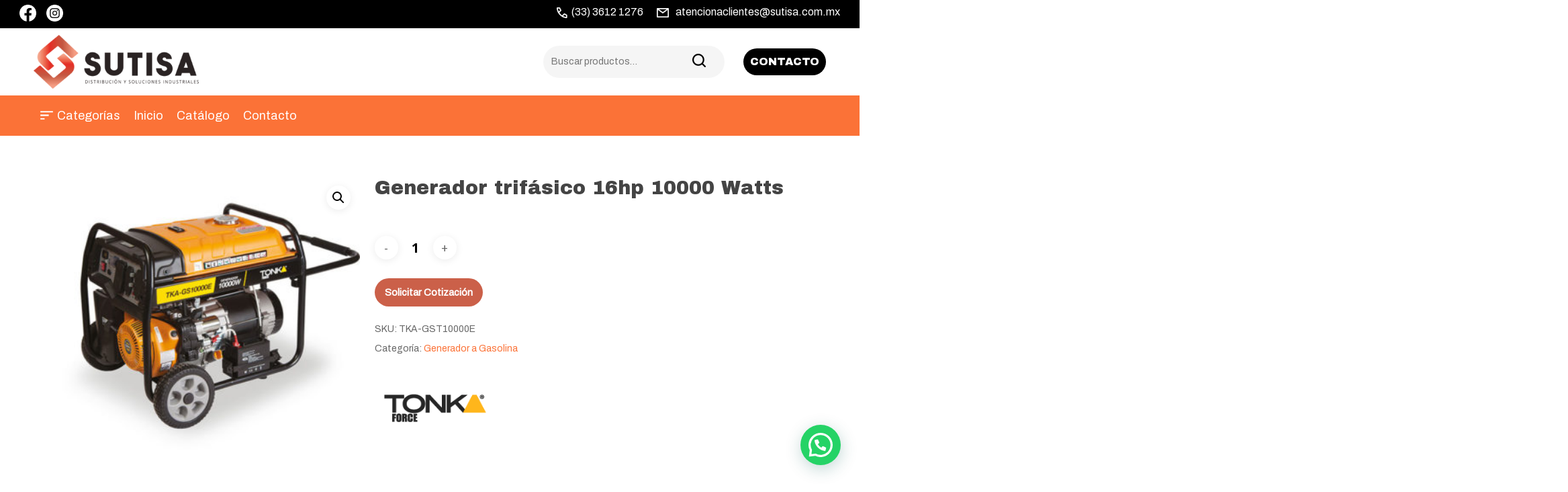

--- FILE ---
content_type: text/html; charset=UTF-8
request_url: https://sutisa.com.mx/producto/generador-trifasico-16hp-10000-watts/
body_size: 121767
content:
<!doctype html>
<html lang="es" class="no-js">
<head>
	<meta charset="UTF-8">
	<meta name="viewport" content="width=device-width, initial-scale=1, maximum-scale=1, user-scalable=0" /><meta name='robots' content='index, follow, max-image-preview:large, max-snippet:-1, max-video-preview:-1' />

	<!-- This site is optimized with the Yoast SEO plugin v21.2 - https://yoast.com/wordpress/plugins/seo/ -->
	<title>Generador trifásico 16hp 10000 Watts - Sutisa</title>
	<link rel="canonical" href="https://sutisa.com.mx/producto/generador-trifasico-16hp-10000-watts/" />
	<meta property="og:locale" content="es_ES" />
	<meta property="og:type" content="article" />
	<meta property="og:title" content="Generador trifásico 16hp 10000 Watts - Sutisa" />
	<meta property="og:description" content="CARACTERÍSTICAS ESPECIAL INCLUYE" />
	<meta property="og:url" content="https://sutisa.com.mx/producto/generador-trifasico-16hp-10000-watts/" />
	<meta property="og:site_name" content="Sutisa" />
	<meta property="article:publisher" content="https://www.facebook.com/surtidoratapatiadeindustrias.sutisa" />
	<meta property="article:modified_time" content="2025-01-27T22:44:13+00:00" />
	<meta property="og:image" content="https://sutisa.com.mx/wp-content/uploads/2018/08/tka-gs10000e.jpg" />
	<meta property="og:image:width" content="600" />
	<meta property="og:image:height" content="600" />
	<meta property="og:image:type" content="image/jpeg" />
	<meta name="twitter:card" content="summary_large_image" />
	<script type="application/ld+json" class="yoast-schema-graph">{"@context":"https://schema.org","@graph":[{"@type":"WebPage","@id":"https://sutisa.com.mx/producto/generador-trifasico-16hp-10000-watts/","url":"https://sutisa.com.mx/producto/generador-trifasico-16hp-10000-watts/","name":"Generador trifásico 16hp 10000 Watts - Sutisa","isPartOf":{"@id":"https://sutisa.com.mx/#website"},"primaryImageOfPage":{"@id":"https://sutisa.com.mx/producto/generador-trifasico-16hp-10000-watts/#primaryimage"},"image":{"@id":"https://sutisa.com.mx/producto/generador-trifasico-16hp-10000-watts/#primaryimage"},"thumbnailUrl":"https://sutisa.com.mx/wp-content/uploads/2018/08/tka-gs10000e.jpg","datePublished":"2018-09-04T17:01:21+00:00","dateModified":"2025-01-27T22:44:13+00:00","breadcrumb":{"@id":"https://sutisa.com.mx/producto/generador-trifasico-16hp-10000-watts/#breadcrumb"},"inLanguage":"es","potentialAction":[{"@type":"ReadAction","target":["https://sutisa.com.mx/producto/generador-trifasico-16hp-10000-watts/"]}]},{"@type":"ImageObject","inLanguage":"es","@id":"https://sutisa.com.mx/producto/generador-trifasico-16hp-10000-watts/#primaryimage","url":"https://sutisa.com.mx/wp-content/uploads/2018/08/tka-gs10000e.jpg","contentUrl":"https://sutisa.com.mx/wp-content/uploads/2018/08/tka-gs10000e.jpg","width":600,"height":600},{"@type":"BreadcrumbList","@id":"https://sutisa.com.mx/producto/generador-trifasico-16hp-10000-watts/#breadcrumb","itemListElement":[{"@type":"ListItem","position":1,"name":"Portada","item":"https://sutisa.com.mx/"},{"@type":"ListItem","position":2,"name":"Catálogo","item":"https://sutisa.com.mx/catalogo/"},{"@type":"ListItem","position":3,"name":"Generador trifásico 16hp 10000 Watts"}]},{"@type":"WebSite","@id":"https://sutisa.com.mx/#website","url":"https://sutisa.com.mx/","name":"Sutisa","description":"Herramientas industriales de construcción, abrasivos, herramienta para tubería.","publisher":{"@id":"https://sutisa.com.mx/#organization"},"potentialAction":[{"@type":"SearchAction","target":{"@type":"EntryPoint","urlTemplate":"https://sutisa.com.mx/?s={search_term_string}"},"query-input":"required name=search_term_string"}],"inLanguage":"es"},{"@type":"Organization","@id":"https://sutisa.com.mx/#organization","name":"Sutisa","url":"https://sutisa.com.mx/","logo":{"@type":"ImageObject","inLanguage":"es","@id":"https://sutisa.com.mx/#/schema/logo/image/","url":"https://sutisa.com.mx/nuevo/wp-content/uploads/2023/05/Img-footer-logo.png","contentUrl":"https://sutisa.com.mx/nuevo/wp-content/uploads/2023/05/Img-footer-logo.png","width":295,"height":96,"caption":"Sutisa"},"image":{"@id":"https://sutisa.com.mx/#/schema/logo/image/"},"sameAs":["https://www.facebook.com/surtidoratapatiadeindustrias.sutisa"]}]}</script>
	<!-- / Yoast SEO plugin. -->


<link rel='dns-prefetch' href='//fonts.googleapis.com' />
<link rel="alternate" type="application/rss+xml" title="Sutisa &raquo; Feed" href="https://sutisa.com.mx/feed/" />
<link rel="alternate" type="application/rss+xml" title="Sutisa &raquo; Feed de los comentarios" href="https://sutisa.com.mx/comments/feed/" />
<link rel="alternate" type="application/rss+xml" title="Sutisa &raquo; Comentario Generador trifásico 16hp 10000 Watts del feed" href="https://sutisa.com.mx/producto/generador-trifasico-16hp-10000-watts/feed/" />
<script type="text/javascript">
/* <![CDATA[ */
window._wpemojiSettings = {"baseUrl":"https:\/\/s.w.org\/images\/core\/emoji\/14.0.0\/72x72\/","ext":".png","svgUrl":"https:\/\/s.w.org\/images\/core\/emoji\/14.0.0\/svg\/","svgExt":".svg","source":{"concatemoji":"https:\/\/sutisa.com.mx\/wp-includes\/js\/wp-emoji-release.min.js?ver=6.4.7"}};
/*! This file is auto-generated */
!function(i,n){var o,s,e;function c(e){try{var t={supportTests:e,timestamp:(new Date).valueOf()};sessionStorage.setItem(o,JSON.stringify(t))}catch(e){}}function p(e,t,n){e.clearRect(0,0,e.canvas.width,e.canvas.height),e.fillText(t,0,0);var t=new Uint32Array(e.getImageData(0,0,e.canvas.width,e.canvas.height).data),r=(e.clearRect(0,0,e.canvas.width,e.canvas.height),e.fillText(n,0,0),new Uint32Array(e.getImageData(0,0,e.canvas.width,e.canvas.height).data));return t.every(function(e,t){return e===r[t]})}function u(e,t,n){switch(t){case"flag":return n(e,"\ud83c\udff3\ufe0f\u200d\u26a7\ufe0f","\ud83c\udff3\ufe0f\u200b\u26a7\ufe0f")?!1:!n(e,"\ud83c\uddfa\ud83c\uddf3","\ud83c\uddfa\u200b\ud83c\uddf3")&&!n(e,"\ud83c\udff4\udb40\udc67\udb40\udc62\udb40\udc65\udb40\udc6e\udb40\udc67\udb40\udc7f","\ud83c\udff4\u200b\udb40\udc67\u200b\udb40\udc62\u200b\udb40\udc65\u200b\udb40\udc6e\u200b\udb40\udc67\u200b\udb40\udc7f");case"emoji":return!n(e,"\ud83e\udef1\ud83c\udffb\u200d\ud83e\udef2\ud83c\udfff","\ud83e\udef1\ud83c\udffb\u200b\ud83e\udef2\ud83c\udfff")}return!1}function f(e,t,n){var r="undefined"!=typeof WorkerGlobalScope&&self instanceof WorkerGlobalScope?new OffscreenCanvas(300,150):i.createElement("canvas"),a=r.getContext("2d",{willReadFrequently:!0}),o=(a.textBaseline="top",a.font="600 32px Arial",{});return e.forEach(function(e){o[e]=t(a,e,n)}),o}function t(e){var t=i.createElement("script");t.src=e,t.defer=!0,i.head.appendChild(t)}"undefined"!=typeof Promise&&(o="wpEmojiSettingsSupports",s=["flag","emoji"],n.supports={everything:!0,everythingExceptFlag:!0},e=new Promise(function(e){i.addEventListener("DOMContentLoaded",e,{once:!0})}),new Promise(function(t){var n=function(){try{var e=JSON.parse(sessionStorage.getItem(o));if("object"==typeof e&&"number"==typeof e.timestamp&&(new Date).valueOf()<e.timestamp+604800&&"object"==typeof e.supportTests)return e.supportTests}catch(e){}return null}();if(!n){if("undefined"!=typeof Worker&&"undefined"!=typeof OffscreenCanvas&&"undefined"!=typeof URL&&URL.createObjectURL&&"undefined"!=typeof Blob)try{var e="postMessage("+f.toString()+"("+[JSON.stringify(s),u.toString(),p.toString()].join(",")+"));",r=new Blob([e],{type:"text/javascript"}),a=new Worker(URL.createObjectURL(r),{name:"wpTestEmojiSupports"});return void(a.onmessage=function(e){c(n=e.data),a.terminate(),t(n)})}catch(e){}c(n=f(s,u,p))}t(n)}).then(function(e){for(var t in e)n.supports[t]=e[t],n.supports.everything=n.supports.everything&&n.supports[t],"flag"!==t&&(n.supports.everythingExceptFlag=n.supports.everythingExceptFlag&&n.supports[t]);n.supports.everythingExceptFlag=n.supports.everythingExceptFlag&&!n.supports.flag,n.DOMReady=!1,n.readyCallback=function(){n.DOMReady=!0}}).then(function(){return e}).then(function(){var e;n.supports.everything||(n.readyCallback(),(e=n.source||{}).concatemoji?t(e.concatemoji):e.wpemoji&&e.twemoji&&(t(e.twemoji),t(e.wpemoji)))}))}((window,document),window._wpemojiSettings);
/* ]]> */
</script>
<style id='wp-emoji-styles-inline-css' type='text/css'>

	img.wp-smiley, img.emoji {
		display: inline !important;
		border: none !important;
		box-shadow: none !important;
		height: 1em !important;
		width: 1em !important;
		margin: 0 0.07em !important;
		vertical-align: -0.1em !important;
		background: none !important;
		padding: 0 !important;
	}
</style>
<link rel='stylesheet' id='wp-block-library-css' href='https://sutisa.com.mx/wp-includes/css/dist/block-library/style.min.css?ver=6.4.7' type='text/css' media='all' />
<link rel='stylesheet' id='wc-blocks-vendors-style-css' href='https://sutisa.com.mx/wp-content/plugins/woocommerce/packages/woocommerce-blocks/build/wc-blocks-vendors-style.css?ver=10.9.3' type='text/css' media='all' />
<link rel='stylesheet' id='wc-all-blocks-style-css' href='https://sutisa.com.mx/wp-content/plugins/woocommerce/packages/woocommerce-blocks/build/wc-all-blocks-style.css?ver=10.9.3' type='text/css' media='all' />
<style id='joinchat-button-style-inline-css' type='text/css'>
.wp-block-joinchat-button{border:none!important;text-align:center}.wp-block-joinchat-button figure{display:table;margin:0 auto;padding:0}.wp-block-joinchat-button figcaption{font:normal normal 400 .6em/2em var(--wp--preset--font-family--system-font,sans-serif);margin:0;padding:0}.wp-block-joinchat-button .joinchat-button__qr{background-color:#fff;border:6px solid #25d366;border-radius:30px;box-sizing:content-box;display:block;height:200px;margin:auto;overflow:hidden;padding:10px;width:200px}.wp-block-joinchat-button .joinchat-button__qr canvas,.wp-block-joinchat-button .joinchat-button__qr img{display:block;margin:auto}.wp-block-joinchat-button .joinchat-button__link{align-items:center;background-color:#25d366;border:6px solid #25d366;border-radius:30px;display:inline-flex;flex-flow:row nowrap;justify-content:center;line-height:1.25em;margin:0 auto;text-decoration:none}.wp-block-joinchat-button .joinchat-button__link:before{background:transparent var(--joinchat-ico) no-repeat center;background-size:100%;content:"";display:block;height:1.5em;margin:-.75em .75em -.75em 0;width:1.5em}.wp-block-joinchat-button figure+.joinchat-button__link{margin-top:10px}@media (orientation:landscape)and (min-height:481px),(orientation:portrait)and (min-width:481px){.wp-block-joinchat-button.joinchat-button--qr-only figure+.joinchat-button__link{display:none}}@media (max-width:480px),(orientation:landscape)and (max-height:480px){.wp-block-joinchat-button figure{display:none}}

</style>
<style id='classic-theme-styles-inline-css' type='text/css'>
/*! This file is auto-generated */
.wp-block-button__link{color:#fff;background-color:#32373c;border-radius:9999px;box-shadow:none;text-decoration:none;padding:calc(.667em + 2px) calc(1.333em + 2px);font-size:1.125em}.wp-block-file__button{background:#32373c;color:#fff;text-decoration:none}
</style>
<style id='global-styles-inline-css' type='text/css'>
body{--wp--preset--color--black: #000000;--wp--preset--color--cyan-bluish-gray: #abb8c3;--wp--preset--color--white: #ffffff;--wp--preset--color--pale-pink: #f78da7;--wp--preset--color--vivid-red: #cf2e2e;--wp--preset--color--luminous-vivid-orange: #ff6900;--wp--preset--color--luminous-vivid-amber: #fcb900;--wp--preset--color--light-green-cyan: #7bdcb5;--wp--preset--color--vivid-green-cyan: #00d084;--wp--preset--color--pale-cyan-blue: #8ed1fc;--wp--preset--color--vivid-cyan-blue: #0693e3;--wp--preset--color--vivid-purple: #9b51e0;--wp--preset--gradient--vivid-cyan-blue-to-vivid-purple: linear-gradient(135deg,rgba(6,147,227,1) 0%,rgb(155,81,224) 100%);--wp--preset--gradient--light-green-cyan-to-vivid-green-cyan: linear-gradient(135deg,rgb(122,220,180) 0%,rgb(0,208,130) 100%);--wp--preset--gradient--luminous-vivid-amber-to-luminous-vivid-orange: linear-gradient(135deg,rgba(252,185,0,1) 0%,rgba(255,105,0,1) 100%);--wp--preset--gradient--luminous-vivid-orange-to-vivid-red: linear-gradient(135deg,rgba(255,105,0,1) 0%,rgb(207,46,46) 100%);--wp--preset--gradient--very-light-gray-to-cyan-bluish-gray: linear-gradient(135deg,rgb(238,238,238) 0%,rgb(169,184,195) 100%);--wp--preset--gradient--cool-to-warm-spectrum: linear-gradient(135deg,rgb(74,234,220) 0%,rgb(151,120,209) 20%,rgb(207,42,186) 40%,rgb(238,44,130) 60%,rgb(251,105,98) 80%,rgb(254,248,76) 100%);--wp--preset--gradient--blush-light-purple: linear-gradient(135deg,rgb(255,206,236) 0%,rgb(152,150,240) 100%);--wp--preset--gradient--blush-bordeaux: linear-gradient(135deg,rgb(254,205,165) 0%,rgb(254,45,45) 50%,rgb(107,0,62) 100%);--wp--preset--gradient--luminous-dusk: linear-gradient(135deg,rgb(255,203,112) 0%,rgb(199,81,192) 50%,rgb(65,88,208) 100%);--wp--preset--gradient--pale-ocean: linear-gradient(135deg,rgb(255,245,203) 0%,rgb(182,227,212) 50%,rgb(51,167,181) 100%);--wp--preset--gradient--electric-grass: linear-gradient(135deg,rgb(202,248,128) 0%,rgb(113,206,126) 100%);--wp--preset--gradient--midnight: linear-gradient(135deg,rgb(2,3,129) 0%,rgb(40,116,252) 100%);--wp--preset--font-size--small: 13px;--wp--preset--font-size--medium: 20px;--wp--preset--font-size--large: 36px;--wp--preset--font-size--x-large: 42px;--wp--preset--spacing--20: 0.44rem;--wp--preset--spacing--30: 0.67rem;--wp--preset--spacing--40: 1rem;--wp--preset--spacing--50: 1.5rem;--wp--preset--spacing--60: 2.25rem;--wp--preset--spacing--70: 3.38rem;--wp--preset--spacing--80: 5.06rem;--wp--preset--shadow--natural: 6px 6px 9px rgba(0, 0, 0, 0.2);--wp--preset--shadow--deep: 12px 12px 50px rgba(0, 0, 0, 0.4);--wp--preset--shadow--sharp: 6px 6px 0px rgba(0, 0, 0, 0.2);--wp--preset--shadow--outlined: 6px 6px 0px -3px rgba(255, 255, 255, 1), 6px 6px rgba(0, 0, 0, 1);--wp--preset--shadow--crisp: 6px 6px 0px rgba(0, 0, 0, 1);}:where(.is-layout-flex){gap: 0.5em;}:where(.is-layout-grid){gap: 0.5em;}body .is-layout-flow > .alignleft{float: left;margin-inline-start: 0;margin-inline-end: 2em;}body .is-layout-flow > .alignright{float: right;margin-inline-start: 2em;margin-inline-end: 0;}body .is-layout-flow > .aligncenter{margin-left: auto !important;margin-right: auto !important;}body .is-layout-constrained > .alignleft{float: left;margin-inline-start: 0;margin-inline-end: 2em;}body .is-layout-constrained > .alignright{float: right;margin-inline-start: 2em;margin-inline-end: 0;}body .is-layout-constrained > .aligncenter{margin-left: auto !important;margin-right: auto !important;}body .is-layout-constrained > :where(:not(.alignleft):not(.alignright):not(.alignfull)){max-width: var(--wp--style--global--content-size);margin-left: auto !important;margin-right: auto !important;}body .is-layout-constrained > .alignwide{max-width: var(--wp--style--global--wide-size);}body .is-layout-flex{display: flex;}body .is-layout-flex{flex-wrap: wrap;align-items: center;}body .is-layout-flex > *{margin: 0;}body .is-layout-grid{display: grid;}body .is-layout-grid > *{margin: 0;}:where(.wp-block-columns.is-layout-flex){gap: 2em;}:where(.wp-block-columns.is-layout-grid){gap: 2em;}:where(.wp-block-post-template.is-layout-flex){gap: 1.25em;}:where(.wp-block-post-template.is-layout-grid){gap: 1.25em;}.has-black-color{color: var(--wp--preset--color--black) !important;}.has-cyan-bluish-gray-color{color: var(--wp--preset--color--cyan-bluish-gray) !important;}.has-white-color{color: var(--wp--preset--color--white) !important;}.has-pale-pink-color{color: var(--wp--preset--color--pale-pink) !important;}.has-vivid-red-color{color: var(--wp--preset--color--vivid-red) !important;}.has-luminous-vivid-orange-color{color: var(--wp--preset--color--luminous-vivid-orange) !important;}.has-luminous-vivid-amber-color{color: var(--wp--preset--color--luminous-vivid-amber) !important;}.has-light-green-cyan-color{color: var(--wp--preset--color--light-green-cyan) !important;}.has-vivid-green-cyan-color{color: var(--wp--preset--color--vivid-green-cyan) !important;}.has-pale-cyan-blue-color{color: var(--wp--preset--color--pale-cyan-blue) !important;}.has-vivid-cyan-blue-color{color: var(--wp--preset--color--vivid-cyan-blue) !important;}.has-vivid-purple-color{color: var(--wp--preset--color--vivid-purple) !important;}.has-black-background-color{background-color: var(--wp--preset--color--black) !important;}.has-cyan-bluish-gray-background-color{background-color: var(--wp--preset--color--cyan-bluish-gray) !important;}.has-white-background-color{background-color: var(--wp--preset--color--white) !important;}.has-pale-pink-background-color{background-color: var(--wp--preset--color--pale-pink) !important;}.has-vivid-red-background-color{background-color: var(--wp--preset--color--vivid-red) !important;}.has-luminous-vivid-orange-background-color{background-color: var(--wp--preset--color--luminous-vivid-orange) !important;}.has-luminous-vivid-amber-background-color{background-color: var(--wp--preset--color--luminous-vivid-amber) !important;}.has-light-green-cyan-background-color{background-color: var(--wp--preset--color--light-green-cyan) !important;}.has-vivid-green-cyan-background-color{background-color: var(--wp--preset--color--vivid-green-cyan) !important;}.has-pale-cyan-blue-background-color{background-color: var(--wp--preset--color--pale-cyan-blue) !important;}.has-vivid-cyan-blue-background-color{background-color: var(--wp--preset--color--vivid-cyan-blue) !important;}.has-vivid-purple-background-color{background-color: var(--wp--preset--color--vivid-purple) !important;}.has-black-border-color{border-color: var(--wp--preset--color--black) !important;}.has-cyan-bluish-gray-border-color{border-color: var(--wp--preset--color--cyan-bluish-gray) !important;}.has-white-border-color{border-color: var(--wp--preset--color--white) !important;}.has-pale-pink-border-color{border-color: var(--wp--preset--color--pale-pink) !important;}.has-vivid-red-border-color{border-color: var(--wp--preset--color--vivid-red) !important;}.has-luminous-vivid-orange-border-color{border-color: var(--wp--preset--color--luminous-vivid-orange) !important;}.has-luminous-vivid-amber-border-color{border-color: var(--wp--preset--color--luminous-vivid-amber) !important;}.has-light-green-cyan-border-color{border-color: var(--wp--preset--color--light-green-cyan) !important;}.has-vivid-green-cyan-border-color{border-color: var(--wp--preset--color--vivid-green-cyan) !important;}.has-pale-cyan-blue-border-color{border-color: var(--wp--preset--color--pale-cyan-blue) !important;}.has-vivid-cyan-blue-border-color{border-color: var(--wp--preset--color--vivid-cyan-blue) !important;}.has-vivid-purple-border-color{border-color: var(--wp--preset--color--vivid-purple) !important;}.has-vivid-cyan-blue-to-vivid-purple-gradient-background{background: var(--wp--preset--gradient--vivid-cyan-blue-to-vivid-purple) !important;}.has-light-green-cyan-to-vivid-green-cyan-gradient-background{background: var(--wp--preset--gradient--light-green-cyan-to-vivid-green-cyan) !important;}.has-luminous-vivid-amber-to-luminous-vivid-orange-gradient-background{background: var(--wp--preset--gradient--luminous-vivid-amber-to-luminous-vivid-orange) !important;}.has-luminous-vivid-orange-to-vivid-red-gradient-background{background: var(--wp--preset--gradient--luminous-vivid-orange-to-vivid-red) !important;}.has-very-light-gray-to-cyan-bluish-gray-gradient-background{background: var(--wp--preset--gradient--very-light-gray-to-cyan-bluish-gray) !important;}.has-cool-to-warm-spectrum-gradient-background{background: var(--wp--preset--gradient--cool-to-warm-spectrum) !important;}.has-blush-light-purple-gradient-background{background: var(--wp--preset--gradient--blush-light-purple) !important;}.has-blush-bordeaux-gradient-background{background: var(--wp--preset--gradient--blush-bordeaux) !important;}.has-luminous-dusk-gradient-background{background: var(--wp--preset--gradient--luminous-dusk) !important;}.has-pale-ocean-gradient-background{background: var(--wp--preset--gradient--pale-ocean) !important;}.has-electric-grass-gradient-background{background: var(--wp--preset--gradient--electric-grass) !important;}.has-midnight-gradient-background{background: var(--wp--preset--gradient--midnight) !important;}.has-small-font-size{font-size: var(--wp--preset--font-size--small) !important;}.has-medium-font-size{font-size: var(--wp--preset--font-size--medium) !important;}.has-large-font-size{font-size: var(--wp--preset--font-size--large) !important;}.has-x-large-font-size{font-size: var(--wp--preset--font-size--x-large) !important;}
.wp-block-navigation a:where(:not(.wp-element-button)){color: inherit;}
:where(.wp-block-post-template.is-layout-flex){gap: 1.25em;}:where(.wp-block-post-template.is-layout-grid){gap: 1.25em;}
:where(.wp-block-columns.is-layout-flex){gap: 2em;}:where(.wp-block-columns.is-layout-grid){gap: 2em;}
.wp-block-pullquote{font-size: 1.5em;line-height: 1.6;}
</style>
<link rel='stylesheet' id='contact-form-7-css' href='https://sutisa.com.mx/wp-content/plugins/contact-form-7/includes/css/styles.css?ver=5.9.6' type='text/css' media='all' />
<link rel='stylesheet' id='wpa-css-css' href='https://sutisa.com.mx/wp-content/plugins/honeypot/includes/css/wpa.css?ver=2.2.06' type='text/css' media='all' />
<link rel='stylesheet' id='salient-social-css' href='https://sutisa.com.mx/wp-content/plugins/salient-social/css/style.css?ver=1.2.2' type='text/css' media='all' />
<style id='salient-social-inline-css' type='text/css'>

  .sharing-default-minimal .nectar-love.loved,
  body .nectar-social[data-color-override="override"].fixed > a:before, 
  body .nectar-social[data-color-override="override"].fixed .nectar-social-inner a,
  .sharing-default-minimal .nectar-social[data-color-override="override"] .nectar-social-inner a:hover,
  .nectar-social.vertical[data-color-override="override"] .nectar-social-inner a:hover {
    background-color: #fb7237;
  }
  .nectar-social.hover .nectar-love.loved,
  .nectar-social.hover > .nectar-love-button a:hover,
  .nectar-social[data-color-override="override"].hover > div a:hover,
  #single-below-header .nectar-social[data-color-override="override"].hover > div a:hover,
  .nectar-social[data-color-override="override"].hover .share-btn:hover,
  .sharing-default-minimal .nectar-social[data-color-override="override"] .nectar-social-inner a {
    border-color: #fb7237;
  }
  #single-below-header .nectar-social.hover .nectar-love.loved i,
  #single-below-header .nectar-social.hover[data-color-override="override"] a:hover,
  #single-below-header .nectar-social.hover[data-color-override="override"] a:hover i,
  #single-below-header .nectar-social.hover .nectar-love-button a:hover i,
  .nectar-love:hover i,
  .hover .nectar-love:hover .total_loves,
  .nectar-love.loved i,
  .nectar-social.hover .nectar-love.loved .total_loves,
  .nectar-social.hover .share-btn:hover, 
  .nectar-social[data-color-override="override"].hover .nectar-social-inner a:hover,
  .nectar-social[data-color-override="override"].hover > div:hover span,
  .sharing-default-minimal .nectar-social[data-color-override="override"] .nectar-social-inner a:not(:hover) i,
  .sharing-default-minimal .nectar-social[data-color-override="override"] .nectar-social-inner a:not(:hover) {
    color: #fb7237;
  }
</style>
<link rel='stylesheet' id='photoswipe-css' href='https://sutisa.com.mx/wp-content/plugins/woocommerce/assets/css/photoswipe/photoswipe.min.css?ver=8.1.3' type='text/css' media='all' />
<link rel='stylesheet' id='photoswipe-default-skin-css' href='https://sutisa.com.mx/wp-content/plugins/woocommerce/assets/css/photoswipe/default-skin/default-skin.min.css?ver=8.1.3' type='text/css' media='all' />
<link rel='stylesheet' id='woocommerce-layout-css' href='https://sutisa.com.mx/wp-content/plugins/woocommerce/assets/css/woocommerce-layout.css?ver=8.1.3' type='text/css' media='all' />
<link rel='stylesheet' id='woocommerce-smallscreen-css' href='https://sutisa.com.mx/wp-content/plugins/woocommerce/assets/css/woocommerce-smallscreen.css?ver=8.1.3' type='text/css' media='only screen and (max-width: 768px)' />
<link rel='stylesheet' id='woocommerce-general-css' href='https://sutisa.com.mx/wp-content/plugins/woocommerce/assets/css/woocommerce.css?ver=8.1.3' type='text/css' media='all' />
<style id='woocommerce-inline-inline-css' type='text/css'>
.woocommerce form .form-row .required { visibility: visible; }
</style>
<link rel='stylesheet' id='font-awesome-css' href='https://sutisa.com.mx/wp-content/themes/salient/css/font-awesome-legacy.min.css?ver=4.7.1' type='text/css' media='all' />
<style id='font-awesome-inline-css' type='text/css'>
[data-font="FontAwesome"]:before {font-family: 'FontAwesome' !important;content: attr(data-icon) !important;speak: none !important;font-weight: normal !important;font-variant: normal !important;text-transform: none !important;line-height: 1 !important;font-style: normal !important;-webkit-font-smoothing: antialiased !important;-moz-osx-font-smoothing: grayscale !important;}
</style>
<link rel='stylesheet' id='salient-grid-system-css' href='https://sutisa.com.mx/wp-content/themes/salient/css/build/grid-system.css?ver=14.0.7' type='text/css' media='all' />
<link rel='stylesheet' id='main-styles-css' href='https://sutisa.com.mx/wp-content/themes/salient/css/build/style.css?ver=14.0.7' type='text/css' media='all' />
<link rel='stylesheet' id='nectar-header-layout-centered-bottom-bar-css' href='https://sutisa.com.mx/wp-content/themes/salient/css/build/header/header-layout-centered-bottom-bar.css?ver=14.0.7' type='text/css' media='all' />
<link rel='stylesheet' id='nectar-header-secondary-nav-css' href='https://sutisa.com.mx/wp-content/themes/salient/css/build/header/header-secondary-nav.css?ver=14.0.7' type='text/css' media='all' />
<link rel='stylesheet' id='nectar_default_font_open_sans-css' href='https://fonts.googleapis.com/css?family=Open+Sans%3A300%2C400%2C600%2C700&#038;subset=latin%2Clatin-ext' type='text/css' media='all' />
<link rel='stylesheet' id='responsive-css' href='https://sutisa.com.mx/wp-content/themes/salient/css/build/responsive.css?ver=14.0.7' type='text/css' media='all' />
<link rel='stylesheet' id='nectar-product-style-text-on-hover-css' href='https://sutisa.com.mx/wp-content/themes/salient/css/build/third-party/woocommerce/product-style-text-on-hover.css?ver=14.0.7' type='text/css' media='all' />
<link rel='stylesheet' id='woocommerce-css' href='https://sutisa.com.mx/wp-content/themes/salient/css/build/woocommerce.css?ver=14.0.7' type='text/css' media='all' />
<link rel='stylesheet' id='nectar-woocommerce-single-css' href='https://sutisa.com.mx/wp-content/themes/salient/css/build/third-party/woocommerce/product-single.css?ver=14.0.7' type='text/css' media='all' />
<link rel='stylesheet' id='nectar-element-product-carousel-css' href='https://sutisa.com.mx/wp-content/themes/salient/css/build/elements/element-product-carousel.css?ver=14.0.7' type='text/css' media='all' />
<link rel='stylesheet' id='nectar-flickity-css' href='https://sutisa.com.mx/wp-content/themes/salient/css/build/plugins/flickity.css?ver=14.0.7' type='text/css' media='all' />
<link rel='stylesheet' id='skin-material-css' href='https://sutisa.com.mx/wp-content/themes/salient/css/build/skin-material.css?ver=14.0.7' type='text/css' media='all' />
<link rel='stylesheet' id='salient-wp-menu-dynamic-css' href='https://sutisa.com.mx/wp-content/uploads/salient/menu-dynamic.css?ver=45540' type='text/css' media='all' />
<link rel='stylesheet' id='pwb-styles-frontend-css' href='https://sutisa.com.mx/wp-content/plugins/perfect-woocommerce-brands/build/frontend/css/style.css?ver=3.4.9' type='text/css' media='all' />
<link rel='stylesheet' id='joinchat-css' href='https://sutisa.com.mx/wp-content/plugins/creame-whatsapp-me/public/css/joinchat-btn.min.css?ver=5.2.1' type='text/css' media='all' />
<style id='joinchat-inline-css' type='text/css'>
.joinchat{--red:37;--green:211;--blue:102;--bw:100}
</style>
<link rel='stylesheet' id='yith_ywraq_frontend-css' href='https://sutisa.com.mx/wp-content/plugins/yith-woocommerce-request-a-quote-premium/assets/css/ywraq-frontend.css?ver=6.4.7' type='text/css' media='all' />
<style id='yith_ywraq_frontend-inline-css' type='text/css'>
.woocommerce .add-request-quote-button.button, .woocommerce .add-request-quote-button-addons.button{
    background-color: #cb6049;
    color: #fff;
}
.woocommerce .add-request-quote-button.button:hover,  .woocommerce .add-request-quote-button-addons.button:hover{
    background-color: #cc2804;
    color: #fff;
}
.woocommerce a.add-request-quote-button{
    color: #fff;
}

.woocommerce a.add-request-quote-button:hover{
    color: #fff;
}

.cart button.single_add_to_cart_button{
	                 display:none!important;
	                }
</style>
<link rel='stylesheet' id='dynamic-css-css' href='https://sutisa.com.mx/wp-content/themes/salient/css/salient-dynamic-styles.css?ver=16698' type='text/css' media='all' />
<style id='dynamic-css-inline-css' type='text/css'>
@media only screen and (min-width:1000px){body #ajax-content-wrap.no-scroll{min-height:calc(100vh - 172px);height:calc(100vh - 172px)!important;}}@media only screen and (min-width:1000px){#page-header-wrap.fullscreen-header,#page-header-wrap.fullscreen-header #page-header-bg,html:not(.nectar-box-roll-loaded) .nectar-box-roll > #page-header-bg.fullscreen-header,.nectar_fullscreen_zoom_recent_projects,#nectar_fullscreen_rows:not(.afterLoaded) > div{height:calc(100vh - 171px);}.wpb_row.vc_row-o-full-height.top-level,.wpb_row.vc_row-o-full-height.top-level > .col.span_12{min-height:calc(100vh - 171px);}html:not(.nectar-box-roll-loaded) .nectar-box-roll > #page-header-bg.fullscreen-header{top:172px;}.nectar-slider-wrap[data-fullscreen="true"]:not(.loaded),.nectar-slider-wrap[data-fullscreen="true"]:not(.loaded) .swiper-container{height:calc(100vh - 170px)!important;}.admin-bar .nectar-slider-wrap[data-fullscreen="true"]:not(.loaded),.admin-bar .nectar-slider-wrap[data-fullscreen="true"]:not(.loaded) .swiper-container{height:calc(100vh - 170px - 32px)!important;}}@media only screen and (max-width:999px){.using-mobile-browser #nectar_fullscreen_rows:not(.afterLoaded):not([data-mobile-disable="on"]) > div{height:calc(100vh - 126px);}.using-mobile-browser .wpb_row.vc_row-o-full-height.top-level,.using-mobile-browser .wpb_row.vc_row-o-full-height.top-level > .col.span_12,[data-permanent-transparent="1"].using-mobile-browser .wpb_row.vc_row-o-full-height.top-level,[data-permanent-transparent="1"].using-mobile-browser .wpb_row.vc_row-o-full-height.top-level > .col.span_12{min-height:calc(100vh - 126px);}html:not(.nectar-box-roll-loaded) .nectar-box-roll > #page-header-bg.fullscreen-header,.nectar_fullscreen_zoom_recent_projects,.nectar-slider-wrap[data-fullscreen="true"]:not(.loaded),.nectar-slider-wrap[data-fullscreen="true"]:not(.loaded) .swiper-container,#nectar_fullscreen_rows:not(.afterLoaded):not([data-mobile-disable="on"]) > div{height:calc(100vh - 73px);}.wpb_row.vc_row-o-full-height.top-level,.wpb_row.vc_row-o-full-height.top-level > .col.span_12{min-height:calc(100vh - 73px);}body[data-transparent-header="false"] #ajax-content-wrap.no-scroll{min-height:calc(100vh - 73px);height:calc(100vh - 73px);}}.post-type-archive-product.woocommerce .container-wrap,.tax-product_cat.woocommerce .container-wrap{background-color:#f6f6f6;}.woocommerce.single-product #single-meta{position:relative!important;top:0!important;margin:0;left:8px;height:auto;}.woocommerce.single-product #single-meta:after{display:block;content:" ";clear:both;height:1px;}.woocommerce ul.products li.product.material,.woocommerce-page ul.products li.product.material{background-color:#ffffff;}.woocommerce ul.products li.product.minimal .product-wrap,.woocommerce ul.products li.product.minimal .background-color-expand,.woocommerce-page ul.products li.product.minimal .product-wrap,.woocommerce-page ul.products li.product.minimal .background-color-expand{background-color:#ffffff;}.screen-reader-text,.nectar-skip-to-content:not(:focus){border:0;clip:rect(1px,1px,1px,1px);clip-path:inset(50%);height:1px;margin:-1px;overflow:hidden;padding:0;position:absolute!important;width:1px;word-wrap:normal!important;}
/*Header*/
body #header-secondary-outer .nectar-center-text {
    max-width: 100%;
}

#logo {
    float: left;
    margin-left: 50px;
}
#sidebar .cat-item{
    padding-left:0px !important;
}
#top .span_9 nav {
    background: #fb7237;
    float: left;
    display: block !important;
    padding-left: 45px;
    padding-top: 10px;
    padding-bottom: 10px !important;
}
#wc_brands_brand_thumbnails-4 img {height:40px;}
.grecaptcha-badge {
    display: none;
}
.pwb-single-product-brands img {max-width:180px !Important;}

.woocommerce-product-details__short-description a {
    background-color: black;
    color: white;
    font-weight: bolder;
    padding: 10px 40px 10px 10px;
    background-image: url(https://sutisa.com.mx/wp-content/uploads/2024/06/icn-down.png);
    background-size: 20px;
    background-position: 95%;
    background-repeat: no-repeat;
    border-radius: 5px;
}
.cel{
display:none !important;
}
.right-side .buttons a {
  background: black;
  color: white !important;
  font-size: 16px !important;
  padding: 10px !important;
  font-family: Archivo Black !important;
  border-radius: 25px;
}

.nectar-woo-cart {
    display: none !important;
}

.material #top nav > .buttons {
    margin-right: 50px;
}

#header-outer[data-full-width="true"] header > .container {
    padding: 0 0px;
}

#top nav > ul > li > a {
    padding: 10px 10px 0 10px;
    font-size: 18px;
}

#header-outer[data-lhe="default"] #top nav .sf-menu > .current_page_item > a,
body #header-outer[data-lhe="default"] #top nav .sf-menu > .current_page_item > a {
    color: white !important;
    font-family: Archivo Black;
}
.pwb-columns-2 {
    width: 50%;
    min-height: 70px;
    padding: 10px 0px !important;
    height: 70px !important;
}

#menu-item-12787 > a:nth-child(1) {
    padding-left: 40px !important;
    background-image: url(https://sutisa.com.mx/wp-content/uploads/2023/05/Icn-categorias.png);
    background-repeat: no-repeat;
    background-size: 25px;
    background-position: 12px 7px;
}

body[data-header-resize="0"] .container-wrap {
    padding-top: 0px;
}

div.nectar-fancy-ul {
    color: gray;
    padding-left: 115px;
    padding-top: 0px;
    margin-bottom: 0px;
    padding-bottom: 20px;
}

div.nectar-fancy-ul:nth-child(1) {
    color: gray;
    padding-left: 115px;
    margin-bottom: 0px;
    background-image: url(https://sutisa.com.mx/wp-content/uploads/2023/05/Icn-categorias-1.png);
    background-size: 40px;
    background-repeat: no-repeat;
    background-position: 60px 0px;
    padding-top: 10px;
    padding-bottom: 10px;
    margin-top: 30px;
}

#header-secondary-outer .nectar-center-text a:hover {
    color: rgba(255,255,255,.7) !important;
}

.herramienta1-row .img1 {
    width: 50px !important;
    position: relative;
    left: 26px;
}

.herramienta1-row .img2 {
    position: relative;
    width: 60px !important;
    top: 21px;
    left: 45px;
}

.herramienta1-row p {
  width: 200px;
  left: -27px;
  color: gray;
  position: relative;
  font-size: 17px;
  top: 22px;

}

.row-menu{
    position: absolute;
    z-index: 9999;
    margin-top: 0px;
}

.row-menu .vc_col-sm-6:nth-child(1) {
    background: white;
    width: 400px;
    margin-left: -40px !important;
    padding-top: 10px;
    padding-bottom: 10px !important;
}

body:not([data-header-format="left-header"]) #header-outer .sf-menu li ul,
#header-outer nav > ul > .megamenu > .sub-menu {
    background-color: white !important;
}

.right .img1 {
    width: 25px;
}

.right .img2 {
    width: 25px;
    margin-left: 15px;
}

.right {
    float: left;
}

.left {
    float: right;
    color: white;
}

.left .phone {
    position: relative;
    width: 16px;
    top: 4px;
    margin-right: 6px;
}

.left .mail {
    width: 18px;
    position: relative;
    top: 3px;
    margin-left: 20px;
    margin-right: 10px;
}

/*MARCAS*/
.marcas-row h2 {
    font-size: 40px;
    padding-top: 70px;
}
.row-categorias h2 {font-size:40px;}
.row-categorias h3 {line-height:30px;}
.marcas-row img {
max-width:200px !Important;
}

.woocommerce .span_9 ul.products li.product, .woocommerce-page .span_9 ul.products li.product {

    padding-top: 30px;
}
/*CATEGORÍAS*/
.categorias-row h2 {
    font-size: 48px;
    padding-top: 40px;
    padding-bottom: 40px !important;
}

.categorias-row img {
    position: absolute;
}

.categorias-row .img2 {
    width: 630px !important;
    max-width: 630px !important;
    top: -65px;
    left: -10px;
}

.categorias-row .img1 {
    max-width: 310px !important;
    width: 310px !important;
    left: -15px;
    top: -30px;
}
.woocommerce.archive #page-header-wrap + .container-wrap {
    padding-top: 100px !Important;
}
.categorias-row .img3 {
    max-width: 240px !important;
    width: 240px;
    top: -43px;
    left: 9px;
}
#sidebar {background-color:#ffffff; padding:20px; }
.categorias-row .img5 {
    max-width: 630px !important;
    width: 490px !important;
    top: -51px;
    left: 42px;
}

.categorias-row .img4 {
    max-width: 310px !important;
    width: 215px !important;
    left: 20px;
    top: -25px;
}

.categorias-row .img6 {
    max-width: 290px !important;
    width: 290px;
    top: -45px;
    left: -15px;
}

.categorias-row .img7 {
    max-width: 330px !important;
    top: 0px;
    left: -30px;
}

.categorias-row .img8 {
    max-width: 210px !important;
    top: -30px;
    left: 30px;
}

.categorias-row .img9 {
    max-width: 210px !important;
    top: -30px;
    left: 30px;
    opacity: 0 !important;
}

.categorias-row .img10 {
    max-width: 210px !important;
    top: -30px;
    left: 30px;
    opacity: 0 !important;
}

.categorias-row .arrow1,
.categorias-row .arrow4,
.categorias-row .arrow7,
.categorias-row .arrow8,
.categorias-row .arrow9,
.categorias-row .arrow10 {
    max-width: 125% !important;
    top: -23px;
    left: -33px;
    opacity: 0 !important;
    transition: opacity .5s;
}

.categorias-row .arrow2,
.categorias-row .arrow5 {
    top: -23px;
    opacity: 0 !important;
    transition: opacity .5s;
    max-width: 200% !important;
    height: 45px !important;
    left: -27px;
    width: 638px;
}

.categorias-row .arrow3,
.categorias-row .arrow6 {
    top: -23px;
    opacity: 0 !important;
    transition: opacity .5s;
    max-width: 125% !important;
    left: -33px;
}

.categorias-row .arrow1:hover,
.categorias-row .arrow2:hover,
.categorias-row .arrow3:hover,
.categorias-row .arrow4:hover,
.categorias-row .arrow5:hover,
.categorias-row .arrow6:hover,
.categorias-row .arrow7:hover,
.categorias-row .arrow8:hover,
.categorias-row .arrow9:hover,
.categorias-row .arrow10:hover{
    opacity: 1 !important;
}

.categorias-row .column1:hover .arrow1,
.categorias-row .column2:hover .arrow2,
.categorias-row .column3:hover .arrow3,
.categorias-row .column4:hover .arrow4,
.categorias-row .column5:hover .arrow5,
.categorias-row .column6:hover .arrow6,
.categorias-row .column7:hover .arrow7,
.categorias-row .column8:hover .arrow8,
.categorias-row .column9:hover .arrow9,
.categorias-row .column10:hover .arrow10{
    opacity: 1 !important;
}


/*Contacto*/
.contacto-row h1 {
    font-size: 48px;
    padding-top: 60px;
    color: white;
}

.contacto-row h2 {
    font-size: 48px;
    padding-top: 30px;
}

.contacto-row p {
    font-size: 18px;
    width: 125%;
    margin-left: -15%;
    line-height: 22px;
}

.container-wrap input[type="text"], 
.container-wrap input[type="email"], 
.container-wrap input[type="tel"],
.container-wrap textarea {
    font-size: 16px;
    margin-bottom: 20px;
}

.contacto-row input[type="text"], 
.contacto-row input[type="email"],
.contacto-row input[type="tel"],
.contacto-row textarea {
    background: white;
    margin-bottom: -16px;
}

.name, .email, .message, .telefono {
    padding: 10px 40px !important;
}

.name {
    background-image: url("https://sutisa.com.mx/wp-content/uploads/2023/05/Icn-contacto-name.png") !important;
    background-repeat: no-repeat !important;
    background-size: 30px !important;
    background-position: 6px !important;
}

.email {
    background-image: url("https://sutisa.com.mx/wp-content/uploads/2023/05/Icn-contacto-email.png") !important;
    background-repeat: no-repeat !important;
    background-size: 30px !important;
    background-position: 6px !important;
}

.message {
    background-image: url("https://sutisa.com.mx/wp-content/uploads/2023/05/Icn-contacto-message.png") !important;
    background-repeat: no-repeat !important;
    background-size: 30px !important;
    background-position: 6px 10px !important;
    resize: none;
    height: 150px ;
}

.telefono {
    background-image: url("https://sutisa.com.mx/wp-content/uploads/2023/05/Icn-phon-black.png") !important;
    background-repeat: no-repeat !important;
    background-size: 25px !important;
    background-position: 10px !important;
}

body[data-form-submit="regular"] .container-wrap input[type="submit"] {
    padding: 15px 70px !important;
    font-size: 16px;
    margin-left: 42%;
}

body[data-form-submit="regular"]  .container-wrap .contacto-row input[type="submit"] {
    padding: 15px 70px !important;
    border-radius: 100px !important;
    margin-left: 33%;
    margin-bottom: 80px;
}

.wpcf7-response-output {
    color: #fb7237 !important;
}

.nectar-milestone .number {
    font-family: Archivo Black;
}

body .nectar-milestone .subject {
    letter-spacing: 1px;
    font-size: 32px;
    line-height: 32px;
    color: #a8a8a8;
    margin-top: 5px;
}

body .anios-column .nectar-milestone .subject {
    position: absolute;
    color: #fb7237;
    font-size: 50px;
    font-family: Archivo Black;
    left: 180px;
    top: 50px;
    margin-top: 0px;
}

.img-logo {
    margin-left: 120px !important;
}

.datos-contacto h3 {
    color: white;
    font-size: 22px;
}

.datos-contacto .iwithtext .iwt-text {
    font-size: 18px;
    top: 5px;
    position: relative;
    font-weight: 700;
}

.conoce-row .img1,
.conoce-row .img2,
.conoce-row .img3,
.conoce-row .img4,
.conoce-row .img5,
.conoce-row .img6,
.conoce-row .img7,
.conoce-row .img8,
.conoce-row .img9,
.conoce-row .img10 {
    position: absolute;
    top: 10px;
}

.conoce-row h3 {
    padding-bottom: 15px;
}

.conoce-row .carousel-item {
    background-color: black;
    margin: 10px;
    height: 330px !important;
}

.conoce-row h2 {
    color: #fb7237;
    margin-top: 60px;
    margin-left: 200px;
}

.conoce-row p {
    color: black;
    font-size: 26px;
    margin-left: 200px;
    margin-top: -10px;
}

.anios-column .number {
    margin-left: -150px;
}

.anios-column {
    margin-top: -50px !important;
}

.anios-column .nectar-milestone {
    margin-bottom: 0px !important;
}

.anios-column h3 {
    font-size: 32px !important;
    font-family: Archivo !important;
    position: relative;
    top: 14px;
    margin-top: -15px;
}

.envios-column h3:nth-child(1) {
    font-size: 32px !important;
    font-family: Archivo !important;
    position: absolute;
    top: -38px;
    left: 25%;
}

.envios-column h2 {
    font-size: 50px !important;
    margin-top: -66px;
}

.envios-column h3:nth-child(3) {
    font-size: 32px !important;
    font-family: Archivo !important;
    position: relative;
    top: 23px;
    margin-top: -13px;
}

.promo-row h2 {
    font-size: 48px;
    margin-top: 60px;
}



.promo-row .woocommerce ul.products li.product.classic .product-wrap img {
    width: 200px;
    margin: auto;
    height: 200px !important;
}

.promo-row .woocommerce .classic .product-wrap a.button, 
.promo-row .woocommerce ul.products li.product.classic .button {
    margin-left: 80px;
    border: white solid 2px;
    background: transparent;
    font-size: 16px;
    border-radius: 100px;
    padding: 10px 20px !important;
}

.promo-row .woocommerce ul.products li.product .woocommerce-loop-product__title {
    text-align: center;
    color: black;
}

body .promo-row .woocommerce .nectar-woo-flickity[data-controls*="arrows"] .previous {
    left: -100px;
    width: 100px;
    background-color: transparent !important;
    background-image: url(https://sutisa.com.mx/wp-content/uploads/2023/05/Icn-arrow-white.png);
    background-size: 100px;
    background-repeat: no-repeat;
    transform: rotate(180deg);
    background-position: 9px;
}

body .span_12.dark .promo-row .woocommerce .nectar-woo-flickity[data-controls*="arrows"] .flickity-prev-next-button::after, body .span_12.dark .woocommerce .nectar-woo-flickity[data-controls*="arrows"] .next::before, body .span_12.dark .woocommerce .nectar-woo-flickity[data-controls*="arrows"] .previous::before {
    background-color: transparent;
}

.promo-row .woocommerce .nectar-woo-flickity[data-controls*="arrows"][data-controls="arrows-overlaid"] .flickity-prev-next-button::after {
    background-color: transparent !important;
}

.promo-row .woocommerce .nectar-woo-flickity[data-controls="arrows-overlaid"] .flickity-prev-next-button.previous svg {
    display: none;
}

body .promo-row .woocommerce .nectar-woo-flickity[data-controls*="arrows"] .next {
    right: -100px;
    width: 100px;
    background-color: transparent !important;
    background-image: url(https://sutisa.com.mx/wp-content/uploads/2023/05/Icn-arrow-white.png);
    background-size: 100px;
    background-repeat: no-repeat;
    background-position: 9px;
    top: 35px;
}

.promo-row .woocommerce .nectar-woo-flickity[data-controls="arrows-overlaid"] .flickity-prev-next-button.next svg {
    display: none;
}

#footer-outer #footer-widgets {
    background: url(https://sutisa.com.mx/wp-content/uploads/2023/05/Img-footer.png);
    background-repeat: no-repeat;
}

.wp-image-12738 {
    width: 85%;
}

#block-3 {
    width: 90px !important;
    float: left;
    margin-left: 90px;
      display: inline-flex;
}
 #block-3 a {margin:5px;}
#block-4 {
    width: 40px;
    float: left;
    margin-left: 40px;
}

#block-2 {
    margin-bottom: 52px;
}

#nav_menu-3 .menu-home-container {
    padding-left: 70px;
    font-size: 20px;
    line-height: 40px;
    padding-top: 5px;
}

#block-5 h2 {
    font-size: 22px;
    color: black;
}

.wp-image-12723 {
    width: 25px !important;
    top: 10px;
    position: relative;
}

.wp-image-12717 {
    width: 25px !important;
    top: 10px;
    position: relative;
}

#block-6 {
    margin-bottom: 5px !important;
    margin-top: -27px;
}

#block-7 .wp-block-media-text__content {
    margin-left: -120px;
    font-size:14px;
}

#block-6 .wp-block-media-text__content {
    margin-left: -120px;
     font-size:16px;
}

#block-9 h2 {
    font-size: 20px;
    text-align: center;
}

.wp-block-search__label {
    display: none;
}

.wp-block-search__button {
    display: none;
}

#wp-block-search__input-1 {
    margin-top: -21px;
    border-radius: 100px;
    padding: 10px 20px !important;
    background-image: url(https://sutisa.com.mx/wp-content/uploads/2023/05/Icn-search.png);
    background-repeat: no-repeat;
    background-position: 95% center;
    background-size: 22px;
}


.espacio {
    padding-left: 30px;
}

#copyright p{
    font-size: 15px;
}

#copyright {
    padding: 20px 0 !important;
}

.wp-block-search__input-2 {
    margin-top: 0px !important;
    width: 490px !important;
}

#menu-item-12778 > a:nth-child(1) {
    background: black;
    color: white !important;
    font-size: 18px;
    padding: 10px !important;
    font-family: Archivo;
    border-radius: 25px;
}

.swiper-slide h2, .swiper-slide .buttons  {
    padding-left: 500px;
}

div[data-button-sizing="jumbo"] .swiper-slide .button a {
    letter-spacing: 0px;
    font-family: Archivo;
    border-radius: 50px !important;
    font-size: 18px;
    padding: 18px 30px;
    margin-top: -100px;
}
.nectar-prod-wrap {margin-top:60px;}
/*COTIZACIÓN*/


.yith_ywraq_add_item_browse_message a{
    text-decoration: underline;
    color: black;
    font-weight: bold !important;
}
.yith_ywraq_add_item_browse_message {
    text-decoration: underline;
    color:black;
}
.woocommerce table.cart .product-thumbnail a, .woocommerce table.cart .product-thumbnail a img {
    width: 50px;
}

/*MENU*/
nav .sub-menu {width:380px !Important;}
nav .sub-menu li {padding:6px 10px 6px 50px !Important; background-size:40px; 
background-repeat:no-repeat;
background-position:left center;}
.cat-item {padding:6px 10px 6px 50px !Important; background-size:30px; 
background-repeat:no-repeat;
background-position:left center;}
nav .sub-menu li a {
    background-image: url(https://sutisa.com.mx/wp-content/uploads/2023/05/Icn-arrow-gray.png);
    background-repeat: no-repeat;
    background-position: center right;
    background-size: 40px;
}
.menu-hel, .cat-item-103 {background-image:url(https://sutisa.com.mx/wp-content/uploads/2023/05/Icn-categorias-1.png);}
.menu-abra, .cat-item-172{background-image:url(https://sutisa.com.mx/wp-content/uploads/2023/05/Icn-categorias-6.png);}
.menu-cons, .cat-item-129{background-image:url(https://sutisa.com.mx/wp-content/uploads/2023/05/Icn-categorias-2.png);}
.menu-tube, .cat-item-142{background-image:url(https://sutisa.com.mx/wp-content/uploads/2023/05/Icn-categorias-7.png);}
.menu-aspi, .cat-item-141{background-image:url(https://sutisa.com.mx/wp-content/uploads/2023/05/Icn-categorias-3.png);}
.menu-corte, .cat-item-146{background-image:url(https://sutisa.com.mx/wp-content/uploads/2023/05/Icn-categorias-8.png);}
.menu-inver, .cat-item-26{background-image:url(https://sutisa.com.mx/wp-content/uploads/2023/05/Icn-categorias-4.png);}
.menu-jardi{background-image:url(https://sutisa.com.mx/wp-content/uploads/2023/05/Icn-categorias-9.png);}
.menu-agri {background-image:url(https://sutisa.com.mx/wp-content/uploads/2023/05/Icn-categorias-10.png);} 
#sidebar div ul li a {
    display: block;
    color: black !important;
    font-size: 16px;
}
/*Catalogo*/
.woocommerce-breadcrumb {
    display: none;
}

.nectar-shop-header {
    padding-top: 20px;
    margin-bottom: 10px !important;
}

.woocommerce-result-count {
    font-family: Archivo Black;
    font-size: 16px;
    margin-right: 75px !important;
}

.orderby {
    color: #fb7237;
    border: 2px solid #fb7237;
    border-radius: 25px;
    font-size: 16px !important;
    padding: 10px 28px;
    background-image: url(https://sutisa.com.mx/wp-content/uploads/2023/05/Icn-order.png);
    background-repeat: no-repeat;
    background-size: 15px;
    background-position: 10px;
}

button.wp-element-button:nth-child(3) {
    display: none;
}

#woocommerce-product-search-field-1, 
#woocommerce_product_search-4 #woocommerce-product-search-field-0 {width:270px !Important;}
#woocommerce-product-search-field-1 {
    border-radius: 25px !important;
    background-image: url(https://sutisa.com.mx/wp-content/uploads/2023/05/Icn-search.png);
    background-repeat: no-repeat;
    background-position: 220px 10px;
    background-size: 20px;
  
}
div.widget.woocommerce.widget_product_search button[type=submit] {
    border-top-right-radius: 27px !important;
    border-bottom-right-radius: 27px !important;
}
.brand-thumbnails li {float:left;}
#woocommerce-product-search-field-0 {
    border-radius: 25px !important;
    background-repeat: no-repeat;
    background-position: 180px 10px;
    background-size: 20px;
    padding-right:70px;
}

.add-request-quote-button {
    font-size: 15px !important;
    font-weight: 700 !important;
    padding: 15px !important;
    border-radius: 25px !important;
}body #sidebar h4, body .widget h4, body #footer-outer .widget h4 {

    font-size: 20px;
    font-weight: 900 !important;
}

body #sidebar h4, body .widget h4, body #footer-outer .widget h4 {
    /* font-family: Archivo; */
    font-size: 20px;
    font-weight: 900 !important;
}
.woocommerce ul.products li.product .woocommerce-loop-product__title {
    line-height: 20px;
    font-size: 16px;
    margin-top: 10px;
}

#yith-ywrq-table-list {
    font-size: 18px;
    color: black;
}

body #footer-outer .row {
    padding: 45px 0;
}
td.product-name {
    font-size: 18px !important;
}

#yith-ywraq-form a.button {
    font-size: 16px;
    margin-left: 10px;
    background-color: #fb7237;
    border-radius: 30px;
    padding: 15px 70px !important;
}

#yith-ywraq-form input.button {
    font-size: 16px;
    padding: 15px 70px !important;
    border-radius: 100px !important;
}

.ywraq_list_empty_message {
    color: black;
    font-size: 18px;
}

/*PHONE*/
@media (max-width: 480px) {
    #footer-outer .widget {
  margin-bottom: 0px;
}
#block-5 {margin-bottom:30px !Important;}
    .cat-item, nav .sub-menu li {background-image:none !Important;}
.marcas-row img {width:100% !Important;}
.marcas-row .vc_col-sm-2 {width:33% !Important;}
.marcas-row .row_col_wrap_12.span_12 {width:120%; left:-10%;}
    .compu{
        display:none !important;
    }
    .cel{
        display:block !important;
    }
    .row-menu {
        display: none;
    }
    
    .swiper-slide h2, .swiper-slide .buttons {
        padding-left: 0px;
    }
    
    .full-width-content .vc_col-sm-12 .nectar-slider-wrap[data-fullscreen="false"] .swiper-slide .content h2 {
        font-size: 32px !important;
        line-height: 30px !important;
    }
    
    .nectar-slider-wrap[data-fullscreen="false"] .swiper-slide .button a {
        font-size: 14px;
        padding: 8px 20px;
        margin-top: 0px;
    }
    
    .stnd {
        width: 130px !important;
        height: 50px !important;
        margin-left: -42px !important;
    }
    
    body #top #logo img, #header-outer[data-permanent-transparent="false"] #logo .dark-version {
        height: 36px !important;
    }
    
    .categorias-row .arrow1, 
    .categorias-row .arrow4, 
    .categorias-row .arrow7, 
    .categorias-row .arrow8, 
    .categorias-row .arrow9, 
    .categorias-row .arrow2, 
    .categorias-row .arrow5,
    .categorias-row .arrow3, 
    .categorias-row .arrow6,
    .categorias-row .arrow10 {
        display: none !important;
    }
    
    .categorias-row .img1 {
        width: 270px !important;
        left: 32px;
        top: 0px;
    }
    
    .categorias-row .img2 {
        width: 290px !important;
        top: 60px;
        left: 20px;
    }
    
    .categorias-row .img3 {
        top: -20px;
        left: 35px;
    }
    
    .categorias-row .img4 {
        left: 50px;
        top: 15px;
    }
    
    .categorias-row .img5 { 
        width: 290px !important;
        top: 40px;
        left: 20px;
    }
    
    .categorias-row .img6 {
        top: -15px;
        left: 10px;
    }
    
    .categorias-row .img7 {
        left: -5px;
    }
    
    .categorias-row .img8 {
        top: 0px;
        left: 60px;
    }
    
    .wpb_wrapper h3.vc_custom_heading {
        width: 97%;
        margin: auto;
    }
    
    body.using-mobile-browser .img9.img-with-animation,
    body.using-mobile-browser .img10.img-with-animation {
        opacity: 0 !important;
    }
    
    body .anios-column .nectar-milestone .subject {
        left: 160px;
        top: 15px;
    }
    
    .envios-column h3:nth-child(1) {
        margin-top: 100px !important;
        left: 0%;
    }
    .row-categorias .vc_col-sm-3 {width:50% !Important;}
    
    .envios-column h3:nth-child(1) {
        top: -160px;
    }
    
    .anios-column .number {
        margin-left: -180px;
    }
.todo-row {display:none;}
    body .anios-column .nectar-milestone .subject {
        left: 150px;
    }
    
    .promo-row .woocommerce ul.products li.product.classic .button {
        margin-left: 10px;
    }
    
    body .promo-row .woocommerce .nectar-woo-flickity[data-controls*="arrows"] .previous {
        left: -50px;
        width: 60px;
        background-size: 55px;
    }
    
    body .promo-row .woocommerce .nectar-woo-flickity[data-controls*="arrows"] .next {
        right: -60px;
        width: 85px;
        background-size: 80px;
    }
    
    .contacto-row p {
        width: 100%;
        margin-left: 0%;
    }
    
    body[data-form-submit="regular"] .container-wrap .contacto-row input[type="submit"] {
        margin-left: 20%;
    }
    
    .wp-image-12738 {
        width: 75% !important;
    }
    
    #block-3 {
    width: 90px !important;
    float: left;
    margin-left: 90px;

}
     
    #nav_menu-3 .menu-home-container {
        padding-left: 0px;
        line-height: 25px;
        padding-top: 0px;
    }
    
    #block-6 .wp-block-media-text__content {
        margin-left: 10px;
        margin-top: -35px;
    }
    
    #block-7 .wp-block-media-text__content {
        margin-left: 10px;
        margin-top: -35px;
    }
    
    #header-outer #top .slide-out-widget-area-toggle a .lines-button::after,
    #header-outer #top .slide-out-widget-area-toggle a .lines::after,
    #header-outer #top .slide-out-widget-area-toggle a .lines::before {
        background-color:#fb7237 !important
    }
    
    #mobile-cart-link {
        display: none !important;
    }
    
    .slide-out-widget-area-toggle {
        margin-left: -50px !important;
    }
    
    .marcas-row .flickity-slider {
        width: 230px;
    }
    
    .categorias-row .wpb_wrapper h3.vc_custom_heading {
        margin-bottom: 15px !important;
        font-size: 14px !important;
        line-height: 20px !important;
    }
    
    .todo-row .wpb_wrapper h2.vc_custom_heading {
        font-size: 62px !important;
        line-height: 40px !important;
    }
    
    .secondary-header-text {
        display: none;
    }
    
    .material #slide-out-widget-area[class*="slide-out-from-right"] .inner .off-canvas-menu-container .menu-item-has-children > a, body #slide-out-widget-area[data-dropdown-func="separate-dropdown-parent-link"] .inner .off-canvas-menu-container .menu-item-has-children > a {
        margin-right: 0px !important;
    }
    
    .envios-column h2 {
        margin-top: 0px;
    }
    
    .anios-column {
        margin-top: 0px !important;
    }
    
    .woocommerce ul.products li.product .woocommerce-loop-product__title {
        line-height: 14px;
        font-size: 14px;
    }
    
    .woocommerce ul.products li.product .button {
        line-height: 14px;
        border-radius: 50px !important;
    }
    
    #sidebar {
        display: none;
    }   
}
</style>
<link rel='stylesheet' id='salient-child-style-css' href='https://sutisa.com.mx/wp-content/themes/salient-child/style.css?ver=14.0.7' type='text/css' media='all' />
<link rel='stylesheet' id='redux-google-fonts-salient_redux-css' href='https://fonts.googleapis.com/css?family=Archivo%7CArchivo+Black%3A400&#038;ver=1738109824' type='text/css' media='all' />
<script type="text/javascript" src="https://sutisa.com.mx/wp-includes/js/jquery/jquery.min.js?ver=3.7.1" id="jquery-core-js"></script>
<script type="text/javascript" src="https://sutisa.com.mx/wp-includes/js/jquery/jquery-migrate.min.js?ver=3.4.1" id="jquery-migrate-js"></script>
<script type="text/javascript" src="https://sutisa.com.mx/wp-content/plugins/woocommerce/assets/js/jquery-blockui/jquery.blockUI.min.js?ver=2.7.0-wc.8.1.3" id="jquery-blockui-js"></script>
<script type="text/javascript" id="wc-add-to-cart-js-extra">
/* <![CDATA[ */
var wc_add_to_cart_params = {"ajax_url":"\/wp-admin\/admin-ajax.php","wc_ajax_url":"\/?wc-ajax=%%endpoint%%","i18n_view_cart":"Ver carrito","cart_url":"https:\/\/sutisa.com.mx\/?page_id=1041","is_cart":"","cart_redirect_after_add":"no"};
/* ]]> */
</script>
<script type="text/javascript" src="https://sutisa.com.mx/wp-content/plugins/woocommerce/assets/js/frontend/add-to-cart.min.js?ver=8.1.3" id="wc-add-to-cart-js"></script>
<script type="text/javascript" src="https://sutisa.com.mx/wp-content/plugins/js_composer_salient/assets/js/vendors/woocommerce-add-to-cart.js?ver=6.7.1" id="vc_woocommerce-add-to-cart-js-js"></script>
<link rel="https://api.w.org/" href="https://sutisa.com.mx/wp-json/" /><link rel="alternate" type="application/json" href="https://sutisa.com.mx/wp-json/wp/v2/product/1156" /><link rel="EditURI" type="application/rsd+xml" title="RSD" href="https://sutisa.com.mx/xmlrpc.php?rsd" />
<meta name="generator" content="WordPress 6.4.7" />
<meta name="generator" content="WooCommerce 8.1.3" />
<link rel='shortlink' href='https://sutisa.com.mx/?p=1156' />
<link rel="alternate" type="application/json+oembed" href="https://sutisa.com.mx/wp-json/oembed/1.0/embed?url=https%3A%2F%2Fsutisa.com.mx%2Fproducto%2Fgenerador-trifasico-16hp-10000-watts%2F" />
<link rel="alternate" type="text/xml+oembed" href="https://sutisa.com.mx/wp-json/oembed/1.0/embed?url=https%3A%2F%2Fsutisa.com.mx%2Fproducto%2Fgenerador-trifasico-16hp-10000-watts%2F&#038;format=xml" />
<script type="text/javascript"> var root = document.getElementsByTagName( "html" )[0]; root.setAttribute( "class", "js" ); </script>	<noscript><style>.woocommerce-product-gallery{ opacity: 1 !important; }</style></noscript>
	<meta name="generator" content="Powered by WPBakery Page Builder - drag and drop page builder for WordPress."/>
<link rel="icon" href="https://sutisa.com.mx/wp-content/uploads/2023/06/cropped-Favicon-32x32.png" sizes="32x32" />
<link rel="icon" href="https://sutisa.com.mx/wp-content/uploads/2023/06/cropped-Favicon-192x192.png" sizes="192x192" />
<link rel="apple-touch-icon" href="https://sutisa.com.mx/wp-content/uploads/2023/06/cropped-Favicon-180x180.png" />
<meta name="msapplication-TileImage" content="https://sutisa.com.mx/wp-content/uploads/2023/06/cropped-Favicon-270x270.png" />
<noscript><style> .wpb_animate_when_almost_visible { opacity: 1; }</style></noscript>		<!-- Start of sutisaac Zendesk Widget script -->
   <script id="ze-snippet" src="https://static.zdassets.com/ekr/snippet.js?key=aee7fb8b-48f0-452a-af91-db13f7e6c1c7"> </script>
   <!-- End of sutisaac Zendesk Widget script -->
	<!-- Global site tag (gtag.js) - Google Analytics -->
<script async src="https://www.googletagmanager.com/gtag/js?id=UA-134177879-1"></script>
<script>
  window.dataLayer = window.dataLayer || [];
  function gtag(){dataLayer.push(arguments);}
  gtag('js', new Date());
  gtag('config', 'UA-134177879-1');
</script>
</head><body class="product-template-default single single-product postid-1156 theme-salient woocommerce woocommerce-page woocommerce-no-js material wpb-js-composer js-comp-ver-6.7.1 vc_responsive" data-footer-reveal="false" data-footer-reveal-shadow="none" data-header-format="centered-menu-bottom-bar" data-body-border="off" data-boxed-style="" data-header-breakpoint="1000" data-dropdown-style="minimal" data-cae="easeOutCubic" data-cad="750" data-megamenu-width="contained" data-aie="none" data-ls="fancybox" data-apte="standard" data-hhun="0" data-fancy-form-rcs="default" data-form-style="default" data-form-submit="regular" data-is="minimal" data-button-style="slightly_rounded_shadow" data-user-account-button="false" data-flex-cols="true" data-col-gap="default" data-header-inherit-rc="false" data-header-search="false" data-animated-anchors="true" data-ajax-transitions="false" data-full-width-header="true" data-slide-out-widget-area="true" data-slide-out-widget-area-style="slide-out-from-right" data-user-set-ocm="off" data-loading-animation="none" data-bg-header="false" data-responsive="1" data-ext-responsive="true" data-ext-padding="90" data-header-resize="0" data-header-color="custom" data-transparent-header="false" data-cart="false" data-remove-m-parallax="" data-remove-m-video-bgs="" data-m-animate="0" data-force-header-trans-color="light" data-smooth-scrolling="0" data-permanent-transparent="false" >
	
	<script type="text/javascript">
	 (function(window, document) {

		 if(navigator.userAgent.match(/(Android|iPod|iPhone|iPad|BlackBerry|IEMobile|Opera Mini)/)) {
			 document.body.className += " using-mobile-browser mobile ";
		 }

		 if( !("ontouchstart" in window) ) {

			 var body = document.querySelector("body");
			 var winW = window.innerWidth;
			 var bodyW = body.clientWidth;

			 if (winW > bodyW + 4) {
				 body.setAttribute("style", "--scroll-bar-w: " + (winW - bodyW - 4) + "px");
			 } else {
				 body.setAttribute("style", "--scroll-bar-w: 0px");
			 }
		 }

	 })(window, document);
   </script><a href="#ajax-content-wrap" class="nectar-skip-to-content">Skip to main content</a><div class="ocm-effect-wrap"><div class="ocm-effect-wrap-inner">	
	<div id="header-space"  data-header-mobile-fixed='1'></div> 
	
		<div id="header-outer" data-has-menu="true" data-has-buttons="no" data-header-button_style="default" data-using-pr-menu="false" data-mobile-fixed="1" data-ptnm="false" data-lhe="default" data-user-set-bg="#ffffff" data-format="centered-menu-bottom-bar" data-menu-bottom-bar-align="center" data-permanent-transparent="false" data-megamenu-rt="0" data-remove-fixed="0" data-header-resize="0" data-cart="false" data-transparency-option="0" data-box-shadow="large" data-shrink-num="6" data-using-secondary="1" data-using-logo="1" data-logo-height="80" data-m-logo-height="50" data-padding="10" data-full-width="true" data-condense="false" >
			
	<div id="header-secondary-outer" class="centered-menu-bottom-bar" data-mobile="default" data-remove-fixed="0" data-lhe="default" data-secondary-text="true" data-full-width="true" data-mobile-fixed="1" data-permanent-transparent="false" >
		<div class="container">
			<nav>
				<div class="nectar-center-text"><span class="right"><a target="_blank" href="https://www.facebook.com/surtidoratapatiadeindustrias.sutisa"><img class="img1" src="https://sutisa.com.mx/wp-content/uploads/2023/05/Icn-header-facebook.png"></a><a href="#" target="_blank"><img class="img2" src="https://sutisa.com.mx/wp-content/uploads/2023/05/Icn-header-instagram.png"></a></span><span class="left"><img src="http://sutisa.com.mx/wp-content/uploads/2023/05/Vector.png" class="phone"><a href="tel:3336121276" style="color: white">(33) 3612 1276</a><img class="mail" src="https://sutisa.com.mx/wp-content/uploads/2023/05/Vector-1.png"><a href="mailto:atencionaclientes@sutisa.com.mx" style="color: white">atencionaclientes@sutisa.com.mx</span></div>				
			</nav>
		</div>
	</div>
	

<div id="search-outer" class="nectar">
	<div id="search">
		<div class="container">
			 <div id="search-box">
				 <div class="inner-wrap">
					 <div class="col span_12">
						  <form role="search" action="https://sutisa.com.mx/" method="GET">
														 <input type="text" name="s"  value="" aria-label="Buscar" placeholder="Buscar" />
							 
						
						<input type="hidden" name="post_type" value="product">						</form>
					</div><!--/span_12-->
				</div><!--/inner-wrap-->
			 </div><!--/search-box-->
			 <div id="close"><a href="#"><span class="screen-reader-text">Close Search</span>
				<span class="close-wrap"> <span class="close-line close-line1"></span> <span class="close-line close-line2"></span> </span>				 </a></div>
		 </div><!--/container-->
	</div><!--/search-->
</div><!--/search-outer-->

<header id="top">
	<div class="container">
		<div class="row">
			<div class="col span_3">
								<a id="logo" href="https://sutisa.com.mx" data-supplied-ml-starting-dark="false" data-supplied-ml-starting="false" data-supplied-ml="false" >
					<img class="stnd skip-lazy dark-version" width="338" height="110" alt="Sutisa" src="https://sutisa.com.mx/wp-content/uploads/2023/05/Icn-header-logo.png"  />				</a>
									<nav class="left-side" data-using-pull-menu="false">
											</nav>
					<nav class="right-side">
												<ul class="buttons" data-user-set-ocm="off">						<li>
						<form role="search" method="get" class="woocommerce-product-search" action="https://sutisa.com.mx/">
	<label class="screen-reader-text" for="woocommerce-product-search-field-1">Buscar por:</label>
	<input type="search" id="woocommerce-product-search-field-1" class="search-field" placeholder="Buscar productos…" value="" name="s">
	<button type="submit" value="Buscar" class="wp-element-button">Buscar</button>
	<input type="hidden" name="post_type" value="product">
</form>

						</li>
						<li>
							<a href="https://sutisa.com.mx/contacto/"><span class="menu-title-text">CONTACTO</span></a>
						</li>
						</ul>
																			<div class="slide-out-widget-area-toggle mobile-icon slide-out-from-right" data-custom-color="false" data-icon-animation="simple-transform">
								<div> <a href="#sidewidgetarea" aria-label="Navigation Menu" aria-expanded="false" class="closed">
									<span class="screen-reader-text">Menu</span><span aria-hidden="true"> <i class="lines-button x2"> <i class="lines"></i> </i> </span> </a> </div>
							</div>
											</nav>
							</div><!--/span_3-->

			<div class="col span_9 col_last">
									<div class="nectar-mobile-only mobile-header"><div class="inner"></div></div>
													<div class="slide-out-widget-area-toggle mobile-icon slide-out-from-right" data-custom-color="false" data-icon-animation="simple-transform">
						<div> <a href="#sidewidgetarea" aria-label="Navigation Menu" aria-expanded="false" class="closed">
							<span class="screen-reader-text">Menu</span><span aria-hidden="true"> <i class="lines-button x2"> <i class="lines"></i> </i> </span>
						</a></div>
					</div>
				
									<nav>
						
													<ul class="sf-menu">
								<li id="menu-item-12787" class="menu-item menu-item-type-custom menu-item-object-custom nectar-regular-menu-item menu-item-12787"><a href="https://sutisa.com.mx/catalogo/"><span class="menu-title-text">Categorías</span></a></li>
<li id="menu-item-12788" class="menu-item menu-item-type-post_type menu-item-object-page menu-item-home nectar-regular-menu-item menu-item-12788"><a href="https://sutisa.com.mx/"><span class="menu-title-text">Inicio</span></a></li>
<li id="menu-item-12789" class="menu-item menu-item-type-post_type menu-item-object-page current_page_parent nectar-regular-menu-item menu-item-12789"><a href="https://sutisa.com.mx/catalogo/"><span class="menu-title-text">Catálogo</span></a></li>
<li id="menu-item-12790" class="menu-item menu-item-type-post_type menu-item-object-page nectar-regular-menu-item menu-item-12790"><a href="https://sutisa.com.mx/contacto/"><span class="menu-title-text">Contacto</span></a></li>
							</ul>
						
					</nav>

					
				</div><!--/span_9-->

				
			</div><!--/row-->
					</div><!--/container-->
	</header>		
	</div>
		<div id="ajax-content-wrap">

	<div class="container-wrap" data-midnight="dark"><div class="container main-content"><div class="row"><nav class="woocommerce-breadcrumb" itemprop="breadcrumb"><span><a href="https://sutisa.com.mx">Inicio</a></span> <i class="fa fa-angle-right"></i> <span><a href="https://sutisa.com.mx/categoria/construccion/">Construcción</a></span> <i class="fa fa-angle-right"></i> <span><a href="https://sutisa.com.mx/categoria/construccion/generador-a-gasolina-construccion/">Generador a Gasolina</a></span> <i class="fa fa-angle-right"></i> <span>Generador trifásico 16hp 10000 Watts</span></nav>
					
			<div class="woocommerce-notices-wrapper"></div>
	<div itemscope data-project-style="text_on_hover" data-gallery-variant="default" data-n-lazy="off" data-hide-product-sku="false" data-gallery-style="default" data-tab-pos="fullwidth" id="product-1156" class="product type-product post-1156 status-publish first instock product_cat-generador-a-gasolina-construccion has-post-thumbnail purchasable product-type-simple">

	<div class="nectar-prod-wrap"><div class='span_5 col single-product-main-image'>
	<div class="images">

			<div class="woocommerce-product-gallery woocommerce-product-gallery--with-images woocommerce-product-gallery--columns-4 default-woo-gallery images" data-columns="4" style="opacity: 0; transition: opacity .25s ease-in-out;">
			<figure class="woocommerce-product-gallery__wrapper">
				<div data-thumb="https://sutisa.com.mx/wp-content/uploads/2018/08/tka-gs10000e.jpg" data-thumb-alt="" class="woocommerce-product-gallery__image"><a href="https://sutisa.com.mx/wp-content/uploads/2018/08/tka-gs10000e.jpg"><img width="350" height="350" src="https://sutisa.com.mx/wp-content/uploads/2018/08/tka-gs10000e-350x350.jpg" class="wp-post-image" alt="" title="tka-gs10000e.jpg" data-caption="" data-src="https://sutisa.com.mx/wp-content/uploads/2018/08/tka-gs10000e.jpg" data-large_image="https://sutisa.com.mx/wp-content/uploads/2018/08/tka-gs10000e.jpg" data-large_image_width="600" data-large_image_height="600" decoding="async" fetchpriority="high" srcset="https://sutisa.com.mx/wp-content/uploads/2018/08/tka-gs10000e-350x350.jpg 350w, https://sutisa.com.mx/wp-content/uploads/2018/08/tka-gs10000e-450x450.jpg 450w, https://sutisa.com.mx/wp-content/uploads/2018/08/tka-gs10000e-150x150.jpg 150w, https://sutisa.com.mx/wp-content/uploads/2018/08/tka-gs10000e-300x300.jpg 300w, https://sutisa.com.mx/wp-content/uploads/2018/08/tka-gs10000e-100x100.jpg 100w, https://sutisa.com.mx/wp-content/uploads/2018/08/tka-gs10000e.jpg 600w" sizes="(max-width: 350px) 100vw, 350px" /></a></div>			</figure>
		</div>


		
	 </div><!--images-->

 </div>
	<div class="summary entry-summary">

		<h1 class="product_title entry-title nectar-inherit-default">Generador trifásico 16hp 10000 Watts</h1><p class="price nectar-inherit-default"></p>

	
	<form class="cart" action="https://sutisa.com.mx/producto/generador-trifasico-16hp-10000-watts/" method="post" enctype='multipart/form-data'>
		
		<div class="quantity">
	<input type="button" value="-" class="minus" />	<label class="screen-reader-text" for="quantity_6971fb963df62">Generador trifásico 16hp 10000 Watts cantidad</label>
	<input
		type="number"
				id="quantity_6971fb963df62"
		class="input-text qty text"
		name="quantity"
		value="1"
		aria-label="Cantidad de productos"
		size="4"
		min="1"
		max=""
					step="1"
			placeholder=""
			inputmode="numeric"
			autocomplete="off"
			/>
	<input type="button" value="+" class="plus" /></div>

		<button type="submit" name="add-to-cart" value="1156" class="single_add_to_cart_button button alt">Añadir al carrito</button>

			</form>

	

 <div class="row">
    <div class="col-md-12">
        <div class="yith-ywraq-add-to-quote add-to-quote-1156" >
            <div class="yith-ywraq-add-button show" style="display:block" >
                
<a href="#" class="add-request-quote-button button" data-product_id="1156" data-wp_nonce="37e0459554">
    Solicitar cotización</a>
            </div>
            <div class="yith_ywraq_add_item_response-1156 yith_ywraq_add_item_response_message hide" style="display:none">El producto ya está en la lista.</div>
            <div class="yith_ywraq_add_item_browse-list-1156 yith_ywraq_add_item_browse_message  hide" style="display:none"><a href="https://sutisa.com.mx/cotizacion/">Ver lista</a></div>
            <div class="yith_ywraq_add_item_product-response-1156 yith_ywraq_add_item_product_message hide" style="display:'none'"></div>
        </div>
    </div>
</div>
<div class="product_meta">

	
	
		<span class="sku_wrapper">SKU: <span class="sku">TKA-GST10000E</span></span>

	
	<span class="posted_in">Categoría: <a href="https://sutisa.com.mx/categoria/construccion/generador-a-gasolina-construccion/" rel="tag">Generador a Gasolina</a></span>
	
	
</div>
<div class="pwb-single-product-brands pwb-clearfix"><a href="https://sutisa.com.mx/marca/tonka/" title="TONKA"><img width="200" height="100" src="https://sutisa.com.mx/wp-content/uploads/2018/09/ferreoportunidades-marcas-tonka.png" class="attachment-full size-full" alt="" decoding="async" /></a></div>
	</div><!-- .summary -->

	</div><div class="after-product-summary-clear"></div>
	<div class="woocommerce-tabs wc-tabs-wrapper full-width-tabs" data-tab-style="fullwidth">

		<div class="full-width-content" data-tab-style="fullwidth"> <div class="tab-container container">
		<ul class="tabs wc-tabs" role="tablist">
							<li class="description_tab" id="tab-title-description" role="tab" aria-controls="tab-description">
					<a href="#tab-description">
						Descripción					</a>
				</li>
							<li class="additional_information_tab" id="tab-title-additional_information" role="tab" aria-controls="tab-additional_information">
					<a href="#tab-additional_information">
						Información adicional					</a>
				</li>
					</ul>

		</div></div>
					<div class="woocommerce-Tabs-panel woocommerce-Tabs-panel--description panel entry-content wc-tab" id="tab-description" role="tabpanel" aria-labelledby="tab-title-description">
				
	<h2 class="hidden-tab-heading">Descripción</h2>

<p><strong>CARACTERÍSTICAS</strong></p>
<ul>
<li><strong>Entrega continua:</strong> 9000W</li>
<li><strong>Entrega máxima:</strong> 10000W</li>
</ul>

<p><strong>ESPECIAL</strong></p>
<ul>
<li>Con marcha, batería y llantas</li>
<li>16hp, 110-220V / 60Hz</li>
<li>1 año de garantia</li>
<li>Servicio pesado</li>
<li>Trifasico</li>
</ul>

<p><strong>INCLUYE</strong></p>
<p><strong>Incluye</strong></p>
<ul>
<li>Marcha</li>
<li>Bateria</li>
<li>Llantas</li>
</ul>

			</div>
					<div class="woocommerce-Tabs-panel woocommerce-Tabs-panel--additional_information panel entry-content wc-tab" id="tab-additional_information" role="tabpanel" aria-labelledby="tab-title-additional_information">
				
	<h2>Información adicional</h2>

<table class="woocommerce-product-attributes shop_attributes">
			<tr class="woocommerce-product-attributes-item woocommerce-product-attributes-item--weight">
			<th class="woocommerce-product-attributes-item__label">Peso</th>
			<td class="woocommerce-product-attributes-item__value">94 kg</td>
		</tr>
	</table>
			</div>
		
			</div>

<div class="clear"></div><div class="span_12 dark"><div class="woocommerce columns-4"><div class="nectar-woo-flickity related-upsell-carousel" data-autorotate="" data-controls="arrows-overlaid"><div class="nectar-woo-carousel-top"></div>
	<section class="related products">

					<h2>Productos relacionados</h2>
				
		
  <ul class="products columns-4" data-n-lazy="off" data-rm-m-hover="off" data-n-desktop-columns="3" data-n-desktop-small-columns="3" data-n-tablet-columns="default" data-n-phone-columns="default" data-product-style="text_on_hover">



			
					
	<li class="text_on_hover product type-product post-1153 status-publish first instock product_cat-generador-a-gasolina-construccion has-post-thumbnail purchasable product-type-simple" >


	

		
	   <div class="product-wrap">
			<img width="350" height="350" src="https://sutisa.com.mx/wp-content/uploads/2018/09/tka-gs8500e-350x350.jpg" class="attachment-woocommerce_thumbnail size-woocommerce_thumbnail" alt="" decoding="async" srcset="https://sutisa.com.mx/wp-content/uploads/2018/09/tka-gs8500e-350x350.jpg 350w, https://sutisa.com.mx/wp-content/uploads/2018/09/tka-gs8500e-150x150.jpg 150w, https://sutisa.com.mx/wp-content/uploads/2018/09/tka-gs8500e-300x300.jpg 300w, https://sutisa.com.mx/wp-content/uploads/2018/09/tka-gs8500e-100x100.jpg 100w, https://sutisa.com.mx/wp-content/uploads/2018/09/tka-gs8500e.jpg 600w" sizes="(max-width: 350px) 100vw, 350px" />
			   <div class="bg-overlay"></div>
			   <a href="https://sutisa.com.mx/producto/generador-16hp-8500-watts/" class="link-overlay" aria-label="Generador 16hp 8500 Watts"></a>
			   <div class="text-on-hover-wrap">
								
				<div class="categories"><a href="https://sutisa.com.mx/categoria/construccion/generador-a-gasolina-construccion/" rel="tag">Generador a Gasolina</a></div>			</div>

			

		   </div>
		   <a href="https://sutisa.com.mx/producto/generador-16hp-8500-watts/"><h2 class="woocommerce-loop-product__title">Generador 16hp 8500 Watts</h2></a>
				
	  

		
	

	
 <div class="row">
    <div class="col-md-12">
        <div class="yith-ywraq-add-to-quote add-to-quote-1153" >
            <div class="yith-ywraq-add-button show" style="display:block" >
                
<a href="#" class="add-request-quote-button button" data-product_id="1153" data-wp_nonce="504cc15881">
    Solicitar cotización</a>
            </div>
            <div class="yith_ywraq_add_item_response-1153 yith_ywraq_add_item_response_message hide" style="display:none">El producto ya está en la lista.</div>
            <div class="yith_ywraq_add_item_browse-list-1153 yith_ywraq_add_item_browse_message  hide" style="display:none"><a href="https://sutisa.com.mx/cotizacion/">Ver lista</a></div>
            <div class="yith_ywraq_add_item_product-response-1153 yith_ywraq_add_item_product_message hide" style="display:'none'"></div>
        </div>
    </div>
</div>

</li>
			
					
	<li class="text_on_hover product type-product post-14635 status-publish instock product_cat-generador-a-gasolina-construccion has-post-thumbnail taxable shipping-taxable product-type-simple" >


	

		
	   <div class="product-wrap">
			<img width="350" height="350" src="https://sutisa.com.mx/wp-content/uploads/2024/12/OSK-950-350x350.png" class="attachment-woocommerce_thumbnail size-woocommerce_thumbnail" alt="" decoding="async" loading="lazy" srcset="https://sutisa.com.mx/wp-content/uploads/2024/12/OSK-950-350x350.png 350w, https://sutisa.com.mx/wp-content/uploads/2024/12/OSK-950-150x150.png 150w, https://sutisa.com.mx/wp-content/uploads/2024/12/OSK-950-100x100.png 100w, https://sutisa.com.mx/wp-content/uploads/2024/12/OSK-950-140x140.png 140w, https://sutisa.com.mx/wp-content/uploads/2024/12/OSK-950-500x500.png 500w" sizes="(max-width: 350px) 100vw, 350px" />
			   <div class="bg-overlay"></div>
			   <a href="https://sutisa.com.mx/producto/generador-gasolina-2-tiempos-950w-64cc/" class="link-overlay" aria-label="GENERADOR GASOLINA 2 TIEMPOS 950W 64CC"></a>
			   <div class="text-on-hover-wrap">
								
				<div class="categories"><a href="https://sutisa.com.mx/categoria/construccion/generador-a-gasolina-construccion/" rel="tag">Generador a Gasolina</a></div>			</div>

			

		   </div>
		   <a href="https://sutisa.com.mx/producto/generador-gasolina-2-tiempos-950w-64cc/"><h2 class="woocommerce-loop-product__title">GENERADOR GASOLINA 2 TIEMPOS 950W 64CC</h2></a>
				
	  

		
	

	
 <div class="row">
    <div class="col-md-12">
        <div class="yith-ywraq-add-to-quote add-to-quote-14635" >
            <div class="yith-ywraq-add-button show" style="display:block" >
                
<a href="#" class="add-request-quote-button button" data-product_id="14635" data-wp_nonce="f255f74a94">
    Solicitar cotización</a>
            </div>
            <div class="yith_ywraq_add_item_response-14635 yith_ywraq_add_item_response_message hide" style="display:none">El producto ya está en la lista.</div>
            <div class="yith_ywraq_add_item_browse-list-14635 yith_ywraq_add_item_browse_message  hide" style="display:none"><a href="https://sutisa.com.mx/cotizacion/">Ver lista</a></div>
            <div class="yith_ywraq_add_item_product-response-14635 yith_ywraq_add_item_product_message hide" style="display:'none'"></div>
        </div>
    </div>
</div>

</li>
			
					
	<li class="text_on_hover product type-product post-13815 status-publish instock product_cat-generador-a-gasolina-construccion has-post-thumbnail taxable shipping-taxable product-type-simple" >


	

		
	   <div class="product-wrap">
			<img width="350" height="350" src="https://sutisa.com.mx/wp-content/uploads/2024/06/ELI-2G25-350x350.png" class="attachment-woocommerce_thumbnail size-woocommerce_thumbnail" alt="" decoding="async" loading="lazy" srcset="https://sutisa.com.mx/wp-content/uploads/2024/06/ELI-2G25-350x350.png 350w, https://sutisa.com.mx/wp-content/uploads/2024/06/ELI-2G25-150x150.png 150w, https://sutisa.com.mx/wp-content/uploads/2024/06/ELI-2G25-100x100.png 100w, https://sutisa.com.mx/wp-content/uploads/2024/06/ELI-2G25-140x140.png 140w, https://sutisa.com.mx/wp-content/uploads/2024/06/ELI-2G25-500x500.png 500w" sizes="(max-width: 350px) 100vw, 350px" />
			   <div class="bg-overlay"></div>
			   <a href="https://sutisa.com.mx/producto/generador-gasolina-2500w-5-5hp-120v-4-tiempos/" class="link-overlay" aria-label="GENERADOR GASOLINA 2,500W 5.5HP 120V 4 TIEMPOS"></a>
			   <div class="text-on-hover-wrap">
								
				<div class="categories"><a href="https://sutisa.com.mx/categoria/construccion/generador-a-gasolina-construccion/" rel="tag">Generador a Gasolina</a></div>			</div>

			

		   </div>
		   <a href="https://sutisa.com.mx/producto/generador-gasolina-2500w-5-5hp-120v-4-tiempos/"><h2 class="woocommerce-loop-product__title">GENERADOR GASOLINA 2,500W 5.5HP 120V 4 TIEMPOS</h2></a>
				
	  

		
	

	
 <div class="row">
    <div class="col-md-12">
        <div class="yith-ywraq-add-to-quote add-to-quote-13815" >
            <div class="yith-ywraq-add-button show" style="display:block" >
                
<a href="#" class="add-request-quote-button button" data-product_id="13815" data-wp_nonce="1ab5cf8c04">
    Solicitar cotización</a>
            </div>
            <div class="yith_ywraq_add_item_response-13815 yith_ywraq_add_item_response_message hide" style="display:none">El producto ya está en la lista.</div>
            <div class="yith_ywraq_add_item_browse-list-13815 yith_ywraq_add_item_browse_message  hide" style="display:none"><a href="https://sutisa.com.mx/cotizacion/">Ver lista</a></div>
            <div class="yith_ywraq_add_item_product-response-13815 yith_ywraq_add_item_product_message hide" style="display:'none'"></div>
        </div>
    </div>
</div>

</li>
			
					
	<li class="text_on_hover product type-product post-1157 status-publish last instock product_cat-generador-a-gasolina-construccion has-post-thumbnail purchasable product-type-simple" >


	

		
	   <div class="product-wrap">
			<img width="350" height="350" src="https://sutisa.com.mx/wp-content/uploads/2018/08/tka-gs12000e-350x350.jpg" class="attachment-woocommerce_thumbnail size-woocommerce_thumbnail" alt="" decoding="async" loading="lazy" srcset="https://sutisa.com.mx/wp-content/uploads/2018/08/tka-gs12000e-350x350.jpg 350w, https://sutisa.com.mx/wp-content/uploads/2018/08/tka-gs12000e-450x450.jpg 450w, https://sutisa.com.mx/wp-content/uploads/2018/08/tka-gs12000e-150x150.jpg 150w, https://sutisa.com.mx/wp-content/uploads/2018/08/tka-gs12000e-300x300.jpg 300w, https://sutisa.com.mx/wp-content/uploads/2018/08/tka-gs12000e-100x100.jpg 100w, https://sutisa.com.mx/wp-content/uploads/2018/08/tka-gs12000e.jpg 600w" sizes="(max-width: 350px) 100vw, 350px" />
			   <div class="bg-overlay"></div>
			   <a href="https://sutisa.com.mx/producto/generador-20hp-12000-watts/" class="link-overlay" aria-label="Generador 20hp 12000 Watts"></a>
			   <div class="text-on-hover-wrap">
								
				<div class="categories"><a href="https://sutisa.com.mx/categoria/construccion/generador-a-gasolina-construccion/" rel="tag">Generador a Gasolina</a></div>			</div>

			

		   </div>
		   <a href="https://sutisa.com.mx/producto/generador-20hp-12000-watts/"><h2 class="woocommerce-loop-product__title">Generador 20hp 12000 Watts</h2></a>
				
	  

		
	

	
 <div class="row">
    <div class="col-md-12">
        <div class="yith-ywraq-add-to-quote add-to-quote-1157" >
            <div class="yith-ywraq-add-button show" style="display:block" >
                
<a href="#" class="add-request-quote-button button" data-product_id="1157" data-wp_nonce="5beaae4110">
    Solicitar cotización</a>
            </div>
            <div class="yith_ywraq_add_item_response-1157 yith_ywraq_add_item_response_message hide" style="display:none">El producto ya está en la lista.</div>
            <div class="yith_ywraq_add_item_browse-list-1157 yith_ywraq_add_item_browse_message  hide" style="display:none"><a href="https://sutisa.com.mx/cotizacion/">Ver lista</a></div>
            <div class="yith_ywraq_add_item_product-response-1157 yith_ywraq_add_item_product_message hide" style="display:'none'"></div>
        </div>
    </div>
</div>

</li>
			
					
	<li class="text_on_hover product type-product post-14533 status-publish first instock product_cat-generador-a-gasolina-construccion has-post-thumbnail taxable shipping-taxable product-type-simple" >


	

		
	   <div class="product-wrap">
			<img width="350" height="350" src="https://sutisa.com.mx/wp-content/uploads/2024/11/HUS-HKG3000-350x350.png" class="attachment-woocommerce_thumbnail size-woocommerce_thumbnail" alt="" decoding="async" loading="lazy" srcset="https://sutisa.com.mx/wp-content/uploads/2024/11/HUS-HKG3000-350x350.png 350w, https://sutisa.com.mx/wp-content/uploads/2024/11/HUS-HKG3000-150x150.png 150w, https://sutisa.com.mx/wp-content/uploads/2024/11/HUS-HKG3000-100x100.png 100w, https://sutisa.com.mx/wp-content/uploads/2024/11/HUS-HKG3000-140x140.png 140w, https://sutisa.com.mx/wp-content/uploads/2024/11/HUS-HKG3000-500x500.png 500w" sizes="(max-width: 350px) 100vw, 350px" /><img width="733" height="753" src="https://sutisa.com.mx/wp-content/uploads/2024/11/HUS-HKG3000_2.png" class="hover-gallery-image" alt="" decoding="async" loading="lazy" srcset="https://sutisa.com.mx/wp-content/uploads/2024/11/HUS-HKG3000_2.png 733w, https://sutisa.com.mx/wp-content/uploads/2024/11/HUS-HKG3000_2-292x300.png 292w, https://sutisa.com.mx/wp-content/uploads/2024/11/HUS-HKG3000_2-350x360.png 350w" sizes="(max-width: 733px) 100vw, 733px" />
			   <div class="bg-overlay"></div>
			   <a href="https://sutisa.com.mx/producto/generador-portatil-gasolina-7-5hp-4t-3000w/" class="link-overlay" aria-label="GENERADOR PORTATIL GASOLINA 7.5HP 4T 3000W"></a>
			   <div class="text-on-hover-wrap">
								
				<div class="categories"><a href="https://sutisa.com.mx/categoria/construccion/generador-a-gasolina-construccion/" rel="tag">Generador a Gasolina</a></div>			</div>

			

		   </div>
		   <a href="https://sutisa.com.mx/producto/generador-portatil-gasolina-7-5hp-4t-3000w/"><h2 class="woocommerce-loop-product__title">GENERADOR PORTATIL GASOLINA 7.5HP 4T 3000W</h2></a>
				
	  

		
	

	
 <div class="row">
    <div class="col-md-12">
        <div class="yith-ywraq-add-to-quote add-to-quote-14533" >
            <div class="yith-ywraq-add-button show" style="display:block" >
                
<a href="#" class="add-request-quote-button button" data-product_id="14533" data-wp_nonce="56a8f402fa">
    Solicitar cotización</a>
            </div>
            <div class="yith_ywraq_add_item_response-14533 yith_ywraq_add_item_response_message hide" style="display:none">El producto ya está en la lista.</div>
            <div class="yith_ywraq_add_item_browse-list-14533 yith_ywraq_add_item_browse_message  hide" style="display:none"><a href="https://sutisa.com.mx/cotizacion/">Ver lista</a></div>
            <div class="yith_ywraq_add_item_product-response-14533 yith_ywraq_add_item_product_message hide" style="display:'none'"></div>
        </div>
    </div>
</div>

</li>
			
					
	<li class="text_on_hover product type-product post-14674 status-publish instock product_cat-generador-a-gasolina-construccion has-post-thumbnail taxable shipping-taxable product-type-simple" >


	

		
	   <div class="product-wrap">
			<img width="350" height="350" src="https://sutisa.com.mx/wp-content/uploads/2024/12/PC-PWC10800E-350x350.png" class="attachment-woocommerce_thumbnail size-woocommerce_thumbnail" alt="" decoding="async" loading="lazy" srcset="https://sutisa.com.mx/wp-content/uploads/2024/12/PC-PWC10800E-350x350.png 350w, https://sutisa.com.mx/wp-content/uploads/2024/12/PC-PWC10800E-150x150.png 150w, https://sutisa.com.mx/wp-content/uploads/2024/12/PC-PWC10800E-100x100.png 100w, https://sutisa.com.mx/wp-content/uploads/2024/12/PC-PWC10800E-140x140.png 140w, https://sutisa.com.mx/wp-content/uploads/2024/12/PC-PWC10800E-500x500.png 500w" sizes="(max-width: 350px) 100vw, 350px" />
			   <div class="bg-overlay"></div>
			   <a href="https://sutisa.com.mx/producto/generador-gasolina-10800w-110-220v-15hp-c-marcha/" class="link-overlay" aria-label="GENERADOR GASOLINA 10,800W 110-220V 15HP C/MARCHA"></a>
			   <div class="text-on-hover-wrap">
								
				<div class="categories"><a href="https://sutisa.com.mx/categoria/construccion/generador-a-gasolina-construccion/" rel="tag">Generador a Gasolina</a></div>			</div>

			

		   </div>
		   <a href="https://sutisa.com.mx/producto/generador-gasolina-10800w-110-220v-15hp-c-marcha/"><h2 class="woocommerce-loop-product__title">GENERADOR GASOLINA 10,800W 110-220V 15HP C/MARCHA</h2></a>
				
	  

		
	

	
 <div class="row">
    <div class="col-md-12">
        <div class="yith-ywraq-add-to-quote add-to-quote-14674" >
            <div class="yith-ywraq-add-button show" style="display:block" >
                
<a href="#" class="add-request-quote-button button" data-product_id="14674" data-wp_nonce="c3f587b244">
    Solicitar cotización</a>
            </div>
            <div class="yith_ywraq_add_item_response-14674 yith_ywraq_add_item_response_message hide" style="display:none">El producto ya está en la lista.</div>
            <div class="yith_ywraq_add_item_browse-list-14674 yith_ywraq_add_item_browse_message  hide" style="display:none"><a href="https://sutisa.com.mx/cotizacion/">Ver lista</a></div>
            <div class="yith_ywraq_add_item_product-response-14674 yith_ywraq_add_item_product_message hide" style="display:'none'"></div>
        </div>
    </div>
</div>

</li>
			
					
	<li class="text_on_hover product type-product post-14699 status-publish instock product_cat-generador-a-gasolina-construccion has-post-thumbnail taxable shipping-taxable product-type-simple" >


	

		
	   <div class="product-wrap">
			<img width="350" height="350" src="https://sutisa.com.mx/wp-content/uploads/2024/12/PC-PWC7500E-350x350.jpg" class="attachment-woocommerce_thumbnail size-woocommerce_thumbnail" alt="" decoding="async" loading="lazy" srcset="https://sutisa.com.mx/wp-content/uploads/2024/12/PC-PWC7500E-350x350.jpg 350w, https://sutisa.com.mx/wp-content/uploads/2024/12/PC-PWC7500E-150x150.jpg 150w, https://sutisa.com.mx/wp-content/uploads/2024/12/PC-PWC7500E-100x100.jpg 100w, https://sutisa.com.mx/wp-content/uploads/2024/12/PC-PWC7500E-140x140.jpg 140w, https://sutisa.com.mx/wp-content/uploads/2024/12/PC-PWC7500E-500x500.jpg 500w" sizes="(max-width: 350px) 100vw, 350px" /><img width="733" height="753" src="https://sutisa.com.mx/wp-content/uploads/2024/12/PC-PWC7500E_2.jpg" class="hover-gallery-image" alt="" decoding="async" loading="lazy" srcset="https://sutisa.com.mx/wp-content/uploads/2024/12/PC-PWC7500E_2.jpg 733w, https://sutisa.com.mx/wp-content/uploads/2024/12/PC-PWC7500E_2-292x300.jpg 292w, https://sutisa.com.mx/wp-content/uploads/2024/12/PC-PWC7500E_2-350x360.jpg 350w" sizes="(max-width: 733px) 100vw, 733px" />
			   <div class="bg-overlay"></div>
			   <a href="https://sutisa.com.mx/producto/generador-gasolina-7500w-110-220v-15hp-c-marcha/" class="link-overlay" aria-label="GENERADOR GASOLINA 7,500W 110-220V 15HP C/MARCHA"></a>
			   <div class="text-on-hover-wrap">
								
				<div class="categories"><a href="https://sutisa.com.mx/categoria/construccion/generador-a-gasolina-construccion/" rel="tag">Generador a Gasolina</a></div>			</div>

			

		   </div>
		   <a href="https://sutisa.com.mx/producto/generador-gasolina-7500w-110-220v-15hp-c-marcha/"><h2 class="woocommerce-loop-product__title">GENERADOR GASOLINA 7,500W 110-220V 15HP C/MARCHA</h2></a>
				
	  

		
	

	
 <div class="row">
    <div class="col-md-12">
        <div class="yith-ywraq-add-to-quote add-to-quote-14699" >
            <div class="yith-ywraq-add-button show" style="display:block" >
                
<a href="#" class="add-request-quote-button button" data-product_id="14699" data-wp_nonce="460ccc8d0f">
    Solicitar cotización</a>
            </div>
            <div class="yith_ywraq_add_item_response-14699 yith_ywraq_add_item_response_message hide" style="display:none">El producto ya está en la lista.</div>
            <div class="yith_ywraq_add_item_browse-list-14699 yith_ywraq_add_item_browse_message  hide" style="display:none"><a href="https://sutisa.com.mx/cotizacion/">Ver lista</a></div>
            <div class="yith_ywraq_add_item_product-response-14699 yith_ywraq_add_item_product_message hide" style="display:'none'"></div>
        </div>
    </div>
</div>

</li>
			
					
	<li class="text_on_hover product type-product post-13816 status-publish last instock product_cat-generador-a-gasolina-construccion has-post-thumbnail taxable shipping-taxable product-type-simple" >


	

		
	   <div class="product-wrap">
			<img width="350" height="350" src="https://sutisa.com.mx/wp-content/uploads/2024/06/ELI-2G40-350x350.png" class="attachment-woocommerce_thumbnail size-woocommerce_thumbnail" alt="" decoding="async" loading="lazy" srcset="https://sutisa.com.mx/wp-content/uploads/2024/06/ELI-2G40-350x350.png 350w, https://sutisa.com.mx/wp-content/uploads/2024/06/ELI-2G40-150x150.png 150w, https://sutisa.com.mx/wp-content/uploads/2024/06/ELI-2G40-100x100.png 100w, https://sutisa.com.mx/wp-content/uploads/2024/06/ELI-2G40-140x140.png 140w, https://sutisa.com.mx/wp-content/uploads/2024/06/ELI-2G40-500x500.png 500w" sizes="(max-width: 350px) 100vw, 350px" /><img width="733" height="753" src="https://sutisa.com.mx/wp-content/uploads/2024/06/ELI-2G40_2.png" class="hover-gallery-image" alt="" decoding="async" loading="lazy" srcset="https://sutisa.com.mx/wp-content/uploads/2024/06/ELI-2G40_2.png 733w, https://sutisa.com.mx/wp-content/uploads/2024/06/ELI-2G40_2-292x300.png 292w, https://sutisa.com.mx/wp-content/uploads/2024/06/ELI-2G40_2-350x360.png 350w" sizes="(max-width: 733px) 100vw, 733px" />
			   <div class="bg-overlay"></div>
			   <a href="https://sutisa.com.mx/producto/generador-gasolina-4000w-7-5hp-120v-220v-4-tiempos-c-marcha-y-llantas/" class="link-overlay" aria-label="GENERADOR GASOLINA 4,000W 7.5HP 120V/220V 4 TIEMPOS C/MARCHA Y LLANTAS"></a>
			   <div class="text-on-hover-wrap">
								
				<div class="categories"><a href="https://sutisa.com.mx/categoria/construccion/generador-a-gasolina-construccion/" rel="tag">Generador a Gasolina</a></div>			</div>

			

		   </div>
		   <a href="https://sutisa.com.mx/producto/generador-gasolina-4000w-7-5hp-120v-220v-4-tiempos-c-marcha-y-llantas/"><h2 class="woocommerce-loop-product__title">GENERADOR GASOLINA 4,000W 7.5HP 120V/220V 4 TIEMPOS C/MARCHA Y LLANTAS</h2></a>
				
	  

		
	

	
 <div class="row">
    <div class="col-md-12">
        <div class="yith-ywraq-add-to-quote add-to-quote-13816" >
            <div class="yith-ywraq-add-button show" style="display:block" >
                
<a href="#" class="add-request-quote-button button" data-product_id="13816" data-wp_nonce="9850b0bced">
    Solicitar cotización</a>
            </div>
            <div class="yith_ywraq_add_item_response-13816 yith_ywraq_add_item_response_message hide" style="display:none">El producto ya está en la lista.</div>
            <div class="yith_ywraq_add_item_browse-list-13816 yith_ywraq_add_item_browse_message  hide" style="display:none"><a href="https://sutisa.com.mx/cotizacion/">Ver lista</a></div>
            <div class="yith_ywraq_add_item_product-response-13816 yith_ywraq_add_item_product_message hide" style="display:'none'"></div>
        </div>
    </div>
</div>

</li>
			
		</ul>

	</section>
	</div></div></div>
</div><!-- #product-1156 -->


		
	</div></div></div><div class="nectar-social fixed" data-position="" data-rm-love="0" data-color-override="override"><a href="#"><i class="icon-default-style steadysets-icon-share"></i></a><div class="nectar-social-inner"><a class='facebook-share nectar-sharing' href='#' title='Share this'> <i class='fa fa-facebook'></i> <span class='social-text'>Share</span> </a><a class='twitter-share nectar-sharing' href='#' title='Tweet this'> <i class='fa fa-twitter'></i> <span class='social-text'>Tweet</span> </a><a class='linkedin-share nectar-sharing' href='#' title='Share this'> <i class='fa fa-linkedin'></i> <span class='social-text'>Share</span> </a><a class='pinterest-share nectar-sharing' href='#' title='Pin this'> <i class='fa fa-pinterest'></i> <span class='social-text'>Pin</span> </a></div></div>
	

<div id="footer-outer" data-midnight="light" data-cols="4" data-custom-color="true" data-disable-copyright="false" data-matching-section-color="false" data-copyright-line="false" data-using-bg-img="false" data-bg-img-overlay="0.8" data-full-width="false" data-using-widget-area="true" data-link-hover="default">
	
		
	<div id="footer-widgets" data-has-widgets="true" data-cols="4">
		
		<div class="container">
			
						
			<div class="row">
				
								
				<div class="col span_3">
					<div id="block-2" class="widget widget_block widget_media_image">
<figure class="wp-block-image size-full"><img loading="lazy" decoding="async" width="295" height="96" src="https://sutisa.com.mx/wp-content/uploads/2023/05/Img-footer-logo.png" alt="" class="wp-image-12738"/></figure>
</div><div id="block-3" class="widget widget_block"><a href="https://www.facebook.com/surtidoratapatiadeindustrias.sutisa" target="_blank"><img decoding="async" src="https://sutisa.com.mx/wp-content/uploads/2023/05/Icn-footer-facebook.png" alt=""/></a><a href="#" target="_blank"><img decoding="async" src="https://sutisa.com.mx/wp-content/uploads/2023/05/Icn-footer-instagram.png" alt=""/></a>
</div>					</div>
					
											
						<div class="col span_3">
							<div id="nav_menu-3" class="widget widget_nav_menu"><div class="menu-home-container"><ul id="menu-home" class="menu"><li id="menu-item-12775" class="menu-item menu-item-type-post_type menu-item-object-page menu-item-home menu-item-12775"><a href="https://sutisa.com.mx/">Inicio</a></li>
<li id="menu-item-12776" class="menu-item menu-item-type-post_type menu-item-object-page current_page_parent menu-item-12776"><a href="https://sutisa.com.mx/catalogo/">Nuestros productos</a></li>
<li id="menu-item-12777" class="menu-item menu-item-type-post_type menu-item-object-page menu-item-12777"><a href="https://sutisa.com.mx/contacto/">Contacto</a></li>
</ul></div></div>								
							</div>
							
												
						
													<div class="col span_3">
								<div id="block-5" class="widget widget_block">
<h2 class="wp-block-heading">Contacto</h2>
</div><div id="block-6" class="widget widget_block">
<div class="wp-block-media-text alignwide is-stacked-on-mobile"><figure class="wp-block-media-text__media"><img loading="lazy" decoding="async" width="45" height="45" src="https://sutisa.com.mx/wp-content/uploads/2023/05/Icn-phon-black.png" alt="" class="wp-image-12723 size-full"/></figure><div class="wp-block-media-text__content">
<p><a href="tel:3336121276">(33) 3612 1276</a></p>
</div></div>
</div><div id="block-7" class="widget widget_block">
<div class="wp-block-media-text alignwide is-stacked-on-mobile"><figure class="wp-block-media-text__media"><img loading="lazy" decoding="async" width="45" height="45" src="https://sutisa.com.mx/wp-content/uploads/2023/05/Icn-email-black.png" alt="" class="wp-image-12717 size-full"/></figure><div class="wp-block-media-text__content">
<p><a href="mailto:atencionaclientes@sutisa.com.mx">atencionaclientes@sutisa.com.mx</a></p>
</div></div>
</div>									
								</div>
														
															<div class="col span_3">
									<div id="block-9" class="widget widget_block">
<h2 class="wp-block-heading">Encuentra tu producto</h2>
</div><div id="woocommerce_product_search-4" class="widget woocommerce widget_product_search"><form role="search" method="get" class="woocommerce-product-search" action="https://sutisa.com.mx/">
	<label class="screen-reader-text" for="woocommerce-product-search-field-0">Buscar por:</label>
	<input type="search" id="woocommerce-product-search-field-0" class="search-field" placeholder="Buscar productos&hellip;" value="" name="s" />
	<button type="submit" value="Buscar" class="">Buscar</button>
	<input type="hidden" name="post_type" value="product" />
</form>
</div>										
									</div>
																
							</div>
													</div><!--/container-->
					</div><!--/footer-widgets-->
					
					
  <div class="row" id="copyright" data-layout="centered">
	
	<div class="container">
	   
				<div class="col span_5">
		   
				
  				<div class="widget">			
  				</div>		   
  			<p>SUTISA Todos los derechos reservados <span class="espacio"></span> Powered by <a href="https://inconsultores.com.mx/" target="_blank">inConsultores</a><span class="espacio"></span><a href="https://sutisa.com.mx/aviso-de-privacidad/">Consulta nuestro Aviso de privacidad</a></p>
		</div><!--/span_5-->
			   
	  <div class="col span_7 col_last">
      <ul class="social">
              </ul>
	  </div><!--/span_7-->
    
	  	
	</div><!--/container-->
  </div><!--/row-->
		
</div><!--/footer-outer-->


	<div id="slide-out-widget-area-bg" class="slide-out-from-right dark">
				</div>

		<div id="slide-out-widget-area" class="slide-out-from-right" data-dropdown-func="separate-dropdown-parent-link" data-back-txt="Back">

			<div class="inner-wrap">
			<div class="inner" data-prepend-menu-mobile="false">

				<a class="slide_out_area_close" href="#"><span class="screen-reader-text">Close Menu</span>
					<span class="close-wrap"> <span class="close-line close-line1"></span> <span class="close-line close-line2"></span> </span>				</a>


									<div class="off-canvas-menu-container mobile-only" role="navigation">

						<div class="secondary-header-text"><span class="right"><a target="_blank" href="https://www.facebook.com/surtidoratapatiadeindustrias.sutisa"><img class="img1" src="https://sutisa.com.mx/wp-content/uploads/2023/05/Icn-header-facebook.png"></a><a href="#" target="_blank"><img class="img2" src="https://sutisa.com.mx/wp-content/uploads/2023/05/Icn-header-instagram.png"></a></span><span class="left"><img src="http://sutisa.com.mx/wp-content/uploads/2023/05/Vector.png" class="phone"><a href="tel:3336121276" style="color: white">(33) 3612 1276</a><img class="mail" src="https://sutisa.com.mx/wp-content/uploads/2023/05/Vector-1.png"><a href="mailto:atencionaclientes@sutisa.com.mx" style="color: white">atencionaclientes@sutisa.com.mx</span></div>
						<ul class="menu">
							<li class="menu-item menu-item-type-custom menu-item-object-custom menu-item-12787"><a href="https://sutisa.com.mx/catalogo/">Categorías</a></li>
<li class="menu-item menu-item-type-post_type menu-item-object-page menu-item-home menu-item-12788"><a href="https://sutisa.com.mx/">Inicio</a></li>
<li class="menu-item menu-item-type-post_type menu-item-object-page current_page_parent menu-item-12789"><a href="https://sutisa.com.mx/catalogo/">Catálogo</a></li>
<li class="menu-item menu-item-type-post_type menu-item-object-page menu-item-12790"><a href="https://sutisa.com.mx/contacto/">Contacto</a></li>

						</ul>

						<ul class="menu secondary-header-items">
													</ul>
					</div>
					
				</div>

				<div class="bottom-meta-wrap"></div><!--/bottom-meta-wrap--></div> <!--/inner-wrap-->
				</div>
		
</div> <!--/ajax-content-wrap-->

	<a id="to-top" href="#" class="
		"><i class="fa fa-angle-up"></i></a>
	</div></div><!--/ocm-effect-wrap--><script type="application/ld+json">{"@context":"https:\/\/schema.org\/","@graph":[{"@context":"https:\/\/schema.org\/","@type":"BreadcrumbList","itemListElement":[{"@type":"ListItem","position":1,"item":{"name":"Inicio","@id":"https:\/\/sutisa.com.mx"}},{"@type":"ListItem","position":2,"item":{"name":"Construcci\u00f3n","@id":"https:\/\/sutisa.com.mx\/categoria\/construccion\/"}},{"@type":"ListItem","position":3,"item":{"name":"Generador a Gasolina","@id":"https:\/\/sutisa.com.mx\/categoria\/construccion\/generador-a-gasolina-construccion\/"}},{"@type":"ListItem","position":4,"item":{"name":"Generador trif\u00e1sico 16hp 10000 Watts","@id":"https:\/\/sutisa.com.mx\/producto\/generador-trifasico-16hp-10000-watts\/"}}]},{"@context":"https:\/\/schema.org\/","@type":"Product","@id":"https:\/\/sutisa.com.mx\/producto\/generador-trifasico-16hp-10000-watts\/#product","name":"Generador trif\u00e1sico 16hp 10000 Watts","url":"https:\/\/sutisa.com.mx\/producto\/generador-trifasico-16hp-10000-watts\/","description":"CARACTER\u00cdSTICAS\n\n\nEntrega continua: 9000W\nEntrega m\u00e1xima: 10000W\n\n \n\nESPECIAL\n\n\nCon marcha, bater\u00eda y llantas\n16hp, 110-220V \/ 60Hz\n1 a\u00f1o de garantia\nServicio pesado\nTrifasico\n\n \n\nINCLUYE\n\nIncluye\n\nMarcha\nBateria\nLlantas","image":"https:\/\/sutisa.com.mx\/wp-content\/uploads\/2018\/08\/tka-gs10000e.jpg","sku":"TKA-GST10000E","offers":[{"@type":"Offer","price":"4147.04","priceValidUntil":"2027-12-31","priceSpecification":{"price":"4147.04","priceCurrency":"MXN","valueAddedTaxIncluded":"true"},"priceCurrency":"MXN","availability":"http:\/\/schema.org\/InStock","url":"https:\/\/sutisa.com.mx\/producto\/generador-trifasico-16hp-10000-watts\/","seller":{"@type":"Organization","name":"Sutisa","url":"https:\/\/sutisa.com.mx"}}],"brand":[{"@type":"Brand","name":"TONKA"}]}]}</script>
<div class="joinchat joinchat--right joinchat--btn" data-settings='{"telephone":"5213320784303","mobile_only":false,"button_delay":3,"whatsapp_web":false,"qr":false,"message_views":2,"message_delay":10,"message_badge":false,"message_send":"","message_hash":""}'>
	<div class="joinchat__button">
		<div class="joinchat__button__open"></div>
									</div>
	</div>

<div class="pswp" tabindex="-1" role="dialog" aria-hidden="true">
	<div class="pswp__bg"></div>
	<div class="pswp__scroll-wrap">
		<div class="pswp__container">
			<div class="pswp__item"></div>
			<div class="pswp__item"></div>
			<div class="pswp__item"></div>
		</div>
		<div class="pswp__ui pswp__ui--hidden">
			<div class="pswp__top-bar">
				<div class="pswp__counter"></div>
				<button class="pswp__button pswp__button--close" aria-label="Cerrar (Esc)"></button>
				<button class="pswp__button pswp__button--share" aria-label="Compartir"></button>
				<button class="pswp__button pswp__button--fs" aria-label="Cambiar a pantalla completa"></button>
				<button class="pswp__button pswp__button--zoom" aria-label="Ampliar/Reducir"></button>
				<div class="pswp__preloader">
					<div class="pswp__preloader__icn">
						<div class="pswp__preloader__cut">
							<div class="pswp__preloader__donut"></div>
						</div>
					</div>
				</div>
			</div>
			<div class="pswp__share-modal pswp__share-modal--hidden pswp__single-tap">
				<div class="pswp__share-tooltip"></div>
			</div>
			<button class="pswp__button pswp__button--arrow--left" aria-label="Anterior (flecha izquierda)"></button>
			<button class="pswp__button pswp__button--arrow--right" aria-label="Siguiente (flecha derecha)"></button>
			<div class="pswp__caption">
				<div class="pswp__caption__center"></div>
			</div>
		</div>
	</div>
</div>
	<script type="text/javascript">
		(function () {
			var c = document.body.className;
			c = c.replace(/woocommerce-no-js/, 'woocommerce-js');
			document.body.className = c;
		})();
	</script>
	<link rel='stylesheet' id='nectar-woocommerce-non-critical-css' href='https://sutisa.com.mx/wp-content/themes/salient/css/build/third-party/woocommerce/woocommerce-non-critical.css?ver=14.0.7' type='text/css' media='all' />
<link rel='stylesheet' id='fancyBox-css' href='https://sutisa.com.mx/wp-content/themes/salient/css/build/plugins/jquery.fancybox.css?ver=3.3.1' type='text/css' media='all' />
<link rel='stylesheet' id='nectar-ocm-core-css' href='https://sutisa.com.mx/wp-content/themes/salient/css/build/off-canvas/core.css?ver=14.0.7' type='text/css' media='all' />
<link rel='stylesheet' id='nectar-ocm-slide-out-right-material-css' href='https://sutisa.com.mx/wp-content/themes/salient/css/build/off-canvas/slide-out-right-material.css?ver=14.0.7' type='text/css' media='all' />
<script type="text/javascript" src="https://sutisa.com.mx/wp-content/plugins/contact-form-7/includes/swv/js/index.js?ver=5.9.6" id="swv-js"></script>
<script type="text/javascript" id="contact-form-7-js-extra">
/* <![CDATA[ */
var wpcf7 = {"api":{"root":"https:\/\/sutisa.com.mx\/wp-json\/","namespace":"contact-form-7\/v1"}};
/* ]]> */
</script>
<script type="text/javascript" src="https://sutisa.com.mx/wp-content/plugins/contact-form-7/includes/js/index.js?ver=5.9.6" id="contact-form-7-js"></script>
<script type="text/javascript" src="https://sutisa.com.mx/wp-content/plugins/honeypot/includes/js/wpa.js?ver=2.2.06" id="wpascript-js"></script>
<script type="text/javascript" id="wpascript-js-after">
/* <![CDATA[ */
wpa_field_info = {"wpa_field_name":"frinmd7025","wpa_field_value":628690,"wpa_add_test":"no"}
/* ]]> */
</script>
<script type="text/javascript" id="salient-social-js-extra">
/* <![CDATA[ */
var nectarLove = {"ajaxurl":"https:\/\/sutisa.com.mx\/wp-admin\/admin-ajax.php","postID":"1156","rooturl":"https:\/\/sutisa.com.mx","loveNonce":"825c0794ac"};
/* ]]> */
</script>
<script type="text/javascript" src="https://sutisa.com.mx/wp-content/plugins/salient-social/js/salient-social.js?ver=1.2.2" id="salient-social-js"></script>
<script type="text/javascript" src="https://sutisa.com.mx/wp-content/plugins/woocommerce/assets/js/zoom/jquery.zoom.min.js?ver=1.7.21-wc.8.1.3" id="zoom-js"></script>
<script type="text/javascript" src="https://sutisa.com.mx/wp-content/plugins/js_composer_salient/assets/lib/flexslider/jquery.flexslider.min.js?ver=6.7.1" id="flexslider-js"></script>
<script type="text/javascript" src="https://sutisa.com.mx/wp-content/plugins/woocommerce/assets/js/photoswipe/photoswipe.min.js?ver=4.1.1-wc.8.1.3" id="photoswipe-js"></script>
<script type="text/javascript" src="https://sutisa.com.mx/wp-content/plugins/woocommerce/assets/js/photoswipe/photoswipe-ui-default.min.js?ver=4.1.1-wc.8.1.3" id="photoswipe-ui-default-js"></script>
<script type="text/javascript" id="wc-single-product-js-extra">
/* <![CDATA[ */
var wc_single_product_params = {"i18n_required_rating_text":"Por favor elige una puntuaci\u00f3n","review_rating_required":"yes","flexslider":{"rtl":false,"animation":"slide","smoothHeight":true,"directionNav":false,"controlNav":"thumbnails","slideshow":false,"animationSpeed":500,"animationLoop":false,"allowOneSlide":false},"zoom_enabled":"1","zoom_options":[],"photoswipe_enabled":"1","photoswipe_options":{"shareEl":false,"closeOnScroll":false,"history":false,"hideAnimationDuration":0,"showAnimationDuration":0},"flexslider_enabled":"1"};
/* ]]> */
</script>
<script type="text/javascript" src="https://sutisa.com.mx/wp-content/plugins/woocommerce/assets/js/frontend/single-product.min.js?ver=8.1.3" id="wc-single-product-js"></script>
<script type="text/javascript" src="https://sutisa.com.mx/wp-content/plugins/woocommerce/assets/js/js-cookie/js.cookie.min.js?ver=2.1.4-wc.8.1.3" id="js-cookie-js"></script>
<script type="text/javascript" id="woocommerce-js-extra">
/* <![CDATA[ */
var woocommerce_params = {"ajax_url":"\/wp-admin\/admin-ajax.php","wc_ajax_url":"\/?wc-ajax=%%endpoint%%"};
/* ]]> */
</script>
<script type="text/javascript" src="https://sutisa.com.mx/wp-content/plugins/woocommerce/assets/js/frontend/woocommerce.min.js?ver=8.1.3" id="woocommerce-js"></script>
<script type="text/javascript" src="https://sutisa.com.mx/wp-content/themes/salient/js/build/third-party/jquery.easing.min.js?ver=1.3" id="jquery-easing-js"></script>
<script type="text/javascript" src="https://sutisa.com.mx/wp-content/themes/salient/js/build/third-party/jquery.mousewheel.min.js?ver=3.1.13" id="jquery-mousewheel-js"></script>
<script type="text/javascript" src="https://sutisa.com.mx/wp-content/themes/salient/js/build/priority.js?ver=14.0.7" id="nectar_priority-js"></script>
<script type="text/javascript" src="https://sutisa.com.mx/wp-content/themes/salient/js/build/third-party/transit.min.js?ver=0.9.9" id="nectar-transit-js"></script>
<script type="text/javascript" src="https://sutisa.com.mx/wp-content/themes/salient/js/build/third-party/waypoints.js?ver=4.0.2" id="nectar-waypoints-js"></script>
<script type="text/javascript" src="https://sutisa.com.mx/wp-content/themes/salient/js/build/third-party/imagesLoaded.min.js?ver=4.1.4" id="imagesLoaded-js"></script>
<script type="text/javascript" src="https://sutisa.com.mx/wp-content/themes/salient/js/build/third-party/hoverintent.min.js?ver=1.9" id="hoverintent-js"></script>
<script type="text/javascript" src="https://sutisa.com.mx/wp-content/themes/salient/js/build/third-party/jquery.fancybox.min.js?ver=3.3.8" id="fancyBox-js"></script>
<script type="text/javascript" src="https://sutisa.com.mx/wp-content/themes/salient/js/build/third-party/anime.min.js?ver=4.5.1" id="anime-js"></script>
<script type="text/javascript" src="https://sutisa.com.mx/wp-content/themes/salient/js/build/third-party/superfish.js?ver=1.5.8" id="superfish-js"></script>
<script type="text/javascript" id="nectar-frontend-js-extra">
/* <![CDATA[ */
var nectarLove = {"ajaxurl":"https:\/\/sutisa.com.mx\/wp-admin\/admin-ajax.php","postID":"1156","rooturl":"https:\/\/sutisa.com.mx","disqusComments":"false","loveNonce":"825c0794ac","mapApiKey":""};
var nectarOptions = {"quick_search":"false","header_entrance":"false","mobile_header_format":"default","ocm_btn_position":"default","left_header_dropdown_func":"default","ajax_add_to_cart":"0","ocm_remove_ext_menu_items":"remove_images","woo_product_filter_toggle":"0","woo_sidebar_toggles":"true","woo_sticky_sidebar":"1","woo_minimal_product_hover":"default","woo_minimal_product_effect":"default","woo_related_upsell_carousel":"true","woo_product_variable_select":"default"};
var nectar_front_i18n = {"next":"Siguiente","previous":"Anterior"};
/* ]]> */
</script>
<script type="text/javascript" src="https://sutisa.com.mx/wp-content/themes/salient/js/build/init.js?ver=14.0.7" id="nectar-frontend-js"></script>
<script type="text/javascript" src="https://sutisa.com.mx/wp-content/themes/salient/js/build/nectar-single-product.js?ver=14.0.7" id="nectar-single-product-js"></script>
<script type="text/javascript" src="https://sutisa.com.mx/wp-content/themes/salient/js/build/third-party/flickity.min.js?ver=2.3" id="flickity-js"></script>
<script type="text/javascript" src="https://sutisa.com.mx/wp-content/plugins/salient-core/js/third-party/touchswipe.min.js?ver=1.0" id="touchswipe-js"></script>
<script type="text/javascript" id="pwb-functions-frontend-js-extra">
/* <![CDATA[ */
var pwb_ajax_object = {"carousel_prev":"<","carousel_next":">"};
/* ]]> */
</script>
<script type="text/javascript" src="https://sutisa.com.mx/wp-content/plugins/perfect-woocommerce-brands/build/frontend/js/index.js?ver=2c7fa138deab4cbfba2d" id="pwb-functions-frontend-js"></script>
<script type="text/javascript" src="https://sutisa.com.mx/wp-content/plugins/creame-whatsapp-me/public/js/joinchat.min.js?ver=5.2.1" id="joinchat-js"></script>
<script type="text/javascript" src="https://www.google.com/recaptcha/api.js?render=6Le98YoUAAAAADxpNLCk34NavWtx9KrI72CQ_RwT&amp;ver=3.0" id="google-recaptcha-js"></script>
<script type="text/javascript" src="https://sutisa.com.mx/wp-includes/js/dist/vendor/wp-polyfill-inert.min.js?ver=3.1.2" id="wp-polyfill-inert-js"></script>
<script type="text/javascript" src="https://sutisa.com.mx/wp-includes/js/dist/vendor/regenerator-runtime.min.js?ver=0.14.0" id="regenerator-runtime-js"></script>
<script type="text/javascript" src="https://sutisa.com.mx/wp-includes/js/dist/vendor/wp-polyfill.min.js?ver=3.15.0" id="wp-polyfill-js"></script>
<script type="text/javascript" id="wpcf7-recaptcha-js-extra">
/* <![CDATA[ */
var wpcf7_recaptcha = {"sitekey":"6Le98YoUAAAAADxpNLCk34NavWtx9KrI72CQ_RwT","actions":{"homepage":"homepage","contactform":"contactform"}};
/* ]]> */
</script>
<script type="text/javascript" src="https://sutisa.com.mx/wp-content/plugins/contact-form-7/modules/recaptcha/index.js?ver=5.9.6" id="wpcf7-recaptcha-js"></script>
<script type="text/javascript" id="yith_ywraq_frontend-js-extra">
/* <![CDATA[ */
var ywraq_frontend = {"ajaxurl":"\/?wc-ajax=%%endpoint%%","current_lang":"","no_product_in_list":"<p class=\"ywraq_list_empty_message\">Tu lista est\u00e1 vac\u00eda, a\u00f1ade productos a la lista para enviar una solicitud<p><p class=\"return-to-shop\"><a class=\"button wc-backward\" href=\"\">Volver a productos<\/a><p>","block_loader":"https:\/\/sutisa.com.mx\/wp-content\/plugins\/yith-woocommerce-request-a-quote-premium\/assets\/images\/ajax-loader.gif","go_to_the_list":"no","rqa_url":"https:\/\/sutisa.com.mx\/cotizacion\/","current_user_id":"","hide_price":"1","cform7_id":"12858"};
/* ]]> */
</script>
<script type="text/javascript" src="https://sutisa.com.mx/wp-content/plugins/yith-woocommerce-request-a-quote-premium/assets/js/frontend.min.js?ver=2.0.6" id="yith_ywraq_frontend-js"></script>
</body>
</html>

--- FILE ---
content_type: text/html; charset=utf-8
request_url: https://www.google.com/recaptcha/api2/anchor?ar=1&k=6Le98YoUAAAAADxpNLCk34NavWtx9KrI72CQ_RwT&co=aHR0cHM6Ly9zdXRpc2EuY29tLm14OjQ0Mw..&hl=en&v=PoyoqOPhxBO7pBk68S4YbpHZ&size=invisible&anchor-ms=20000&execute-ms=30000&cb=57mx7nr9m4u
body_size: 48750
content:
<!DOCTYPE HTML><html dir="ltr" lang="en"><head><meta http-equiv="Content-Type" content="text/html; charset=UTF-8">
<meta http-equiv="X-UA-Compatible" content="IE=edge">
<title>reCAPTCHA</title>
<style type="text/css">
/* cyrillic-ext */
@font-face {
  font-family: 'Roboto';
  font-style: normal;
  font-weight: 400;
  font-stretch: 100%;
  src: url(//fonts.gstatic.com/s/roboto/v48/KFO7CnqEu92Fr1ME7kSn66aGLdTylUAMa3GUBHMdazTgWw.woff2) format('woff2');
  unicode-range: U+0460-052F, U+1C80-1C8A, U+20B4, U+2DE0-2DFF, U+A640-A69F, U+FE2E-FE2F;
}
/* cyrillic */
@font-face {
  font-family: 'Roboto';
  font-style: normal;
  font-weight: 400;
  font-stretch: 100%;
  src: url(//fonts.gstatic.com/s/roboto/v48/KFO7CnqEu92Fr1ME7kSn66aGLdTylUAMa3iUBHMdazTgWw.woff2) format('woff2');
  unicode-range: U+0301, U+0400-045F, U+0490-0491, U+04B0-04B1, U+2116;
}
/* greek-ext */
@font-face {
  font-family: 'Roboto';
  font-style: normal;
  font-weight: 400;
  font-stretch: 100%;
  src: url(//fonts.gstatic.com/s/roboto/v48/KFO7CnqEu92Fr1ME7kSn66aGLdTylUAMa3CUBHMdazTgWw.woff2) format('woff2');
  unicode-range: U+1F00-1FFF;
}
/* greek */
@font-face {
  font-family: 'Roboto';
  font-style: normal;
  font-weight: 400;
  font-stretch: 100%;
  src: url(//fonts.gstatic.com/s/roboto/v48/KFO7CnqEu92Fr1ME7kSn66aGLdTylUAMa3-UBHMdazTgWw.woff2) format('woff2');
  unicode-range: U+0370-0377, U+037A-037F, U+0384-038A, U+038C, U+038E-03A1, U+03A3-03FF;
}
/* math */
@font-face {
  font-family: 'Roboto';
  font-style: normal;
  font-weight: 400;
  font-stretch: 100%;
  src: url(//fonts.gstatic.com/s/roboto/v48/KFO7CnqEu92Fr1ME7kSn66aGLdTylUAMawCUBHMdazTgWw.woff2) format('woff2');
  unicode-range: U+0302-0303, U+0305, U+0307-0308, U+0310, U+0312, U+0315, U+031A, U+0326-0327, U+032C, U+032F-0330, U+0332-0333, U+0338, U+033A, U+0346, U+034D, U+0391-03A1, U+03A3-03A9, U+03B1-03C9, U+03D1, U+03D5-03D6, U+03F0-03F1, U+03F4-03F5, U+2016-2017, U+2034-2038, U+203C, U+2040, U+2043, U+2047, U+2050, U+2057, U+205F, U+2070-2071, U+2074-208E, U+2090-209C, U+20D0-20DC, U+20E1, U+20E5-20EF, U+2100-2112, U+2114-2115, U+2117-2121, U+2123-214F, U+2190, U+2192, U+2194-21AE, U+21B0-21E5, U+21F1-21F2, U+21F4-2211, U+2213-2214, U+2216-22FF, U+2308-230B, U+2310, U+2319, U+231C-2321, U+2336-237A, U+237C, U+2395, U+239B-23B7, U+23D0, U+23DC-23E1, U+2474-2475, U+25AF, U+25B3, U+25B7, U+25BD, U+25C1, U+25CA, U+25CC, U+25FB, U+266D-266F, U+27C0-27FF, U+2900-2AFF, U+2B0E-2B11, U+2B30-2B4C, U+2BFE, U+3030, U+FF5B, U+FF5D, U+1D400-1D7FF, U+1EE00-1EEFF;
}
/* symbols */
@font-face {
  font-family: 'Roboto';
  font-style: normal;
  font-weight: 400;
  font-stretch: 100%;
  src: url(//fonts.gstatic.com/s/roboto/v48/KFO7CnqEu92Fr1ME7kSn66aGLdTylUAMaxKUBHMdazTgWw.woff2) format('woff2');
  unicode-range: U+0001-000C, U+000E-001F, U+007F-009F, U+20DD-20E0, U+20E2-20E4, U+2150-218F, U+2190, U+2192, U+2194-2199, U+21AF, U+21E6-21F0, U+21F3, U+2218-2219, U+2299, U+22C4-22C6, U+2300-243F, U+2440-244A, U+2460-24FF, U+25A0-27BF, U+2800-28FF, U+2921-2922, U+2981, U+29BF, U+29EB, U+2B00-2BFF, U+4DC0-4DFF, U+FFF9-FFFB, U+10140-1018E, U+10190-1019C, U+101A0, U+101D0-101FD, U+102E0-102FB, U+10E60-10E7E, U+1D2C0-1D2D3, U+1D2E0-1D37F, U+1F000-1F0FF, U+1F100-1F1AD, U+1F1E6-1F1FF, U+1F30D-1F30F, U+1F315, U+1F31C, U+1F31E, U+1F320-1F32C, U+1F336, U+1F378, U+1F37D, U+1F382, U+1F393-1F39F, U+1F3A7-1F3A8, U+1F3AC-1F3AF, U+1F3C2, U+1F3C4-1F3C6, U+1F3CA-1F3CE, U+1F3D4-1F3E0, U+1F3ED, U+1F3F1-1F3F3, U+1F3F5-1F3F7, U+1F408, U+1F415, U+1F41F, U+1F426, U+1F43F, U+1F441-1F442, U+1F444, U+1F446-1F449, U+1F44C-1F44E, U+1F453, U+1F46A, U+1F47D, U+1F4A3, U+1F4B0, U+1F4B3, U+1F4B9, U+1F4BB, U+1F4BF, U+1F4C8-1F4CB, U+1F4D6, U+1F4DA, U+1F4DF, U+1F4E3-1F4E6, U+1F4EA-1F4ED, U+1F4F7, U+1F4F9-1F4FB, U+1F4FD-1F4FE, U+1F503, U+1F507-1F50B, U+1F50D, U+1F512-1F513, U+1F53E-1F54A, U+1F54F-1F5FA, U+1F610, U+1F650-1F67F, U+1F687, U+1F68D, U+1F691, U+1F694, U+1F698, U+1F6AD, U+1F6B2, U+1F6B9-1F6BA, U+1F6BC, U+1F6C6-1F6CF, U+1F6D3-1F6D7, U+1F6E0-1F6EA, U+1F6F0-1F6F3, U+1F6F7-1F6FC, U+1F700-1F7FF, U+1F800-1F80B, U+1F810-1F847, U+1F850-1F859, U+1F860-1F887, U+1F890-1F8AD, U+1F8B0-1F8BB, U+1F8C0-1F8C1, U+1F900-1F90B, U+1F93B, U+1F946, U+1F984, U+1F996, U+1F9E9, U+1FA00-1FA6F, U+1FA70-1FA7C, U+1FA80-1FA89, U+1FA8F-1FAC6, U+1FACE-1FADC, U+1FADF-1FAE9, U+1FAF0-1FAF8, U+1FB00-1FBFF;
}
/* vietnamese */
@font-face {
  font-family: 'Roboto';
  font-style: normal;
  font-weight: 400;
  font-stretch: 100%;
  src: url(//fonts.gstatic.com/s/roboto/v48/KFO7CnqEu92Fr1ME7kSn66aGLdTylUAMa3OUBHMdazTgWw.woff2) format('woff2');
  unicode-range: U+0102-0103, U+0110-0111, U+0128-0129, U+0168-0169, U+01A0-01A1, U+01AF-01B0, U+0300-0301, U+0303-0304, U+0308-0309, U+0323, U+0329, U+1EA0-1EF9, U+20AB;
}
/* latin-ext */
@font-face {
  font-family: 'Roboto';
  font-style: normal;
  font-weight: 400;
  font-stretch: 100%;
  src: url(//fonts.gstatic.com/s/roboto/v48/KFO7CnqEu92Fr1ME7kSn66aGLdTylUAMa3KUBHMdazTgWw.woff2) format('woff2');
  unicode-range: U+0100-02BA, U+02BD-02C5, U+02C7-02CC, U+02CE-02D7, U+02DD-02FF, U+0304, U+0308, U+0329, U+1D00-1DBF, U+1E00-1E9F, U+1EF2-1EFF, U+2020, U+20A0-20AB, U+20AD-20C0, U+2113, U+2C60-2C7F, U+A720-A7FF;
}
/* latin */
@font-face {
  font-family: 'Roboto';
  font-style: normal;
  font-weight: 400;
  font-stretch: 100%;
  src: url(//fonts.gstatic.com/s/roboto/v48/KFO7CnqEu92Fr1ME7kSn66aGLdTylUAMa3yUBHMdazQ.woff2) format('woff2');
  unicode-range: U+0000-00FF, U+0131, U+0152-0153, U+02BB-02BC, U+02C6, U+02DA, U+02DC, U+0304, U+0308, U+0329, U+2000-206F, U+20AC, U+2122, U+2191, U+2193, U+2212, U+2215, U+FEFF, U+FFFD;
}
/* cyrillic-ext */
@font-face {
  font-family: 'Roboto';
  font-style: normal;
  font-weight: 500;
  font-stretch: 100%;
  src: url(//fonts.gstatic.com/s/roboto/v48/KFO7CnqEu92Fr1ME7kSn66aGLdTylUAMa3GUBHMdazTgWw.woff2) format('woff2');
  unicode-range: U+0460-052F, U+1C80-1C8A, U+20B4, U+2DE0-2DFF, U+A640-A69F, U+FE2E-FE2F;
}
/* cyrillic */
@font-face {
  font-family: 'Roboto';
  font-style: normal;
  font-weight: 500;
  font-stretch: 100%;
  src: url(//fonts.gstatic.com/s/roboto/v48/KFO7CnqEu92Fr1ME7kSn66aGLdTylUAMa3iUBHMdazTgWw.woff2) format('woff2');
  unicode-range: U+0301, U+0400-045F, U+0490-0491, U+04B0-04B1, U+2116;
}
/* greek-ext */
@font-face {
  font-family: 'Roboto';
  font-style: normal;
  font-weight: 500;
  font-stretch: 100%;
  src: url(//fonts.gstatic.com/s/roboto/v48/KFO7CnqEu92Fr1ME7kSn66aGLdTylUAMa3CUBHMdazTgWw.woff2) format('woff2');
  unicode-range: U+1F00-1FFF;
}
/* greek */
@font-face {
  font-family: 'Roboto';
  font-style: normal;
  font-weight: 500;
  font-stretch: 100%;
  src: url(//fonts.gstatic.com/s/roboto/v48/KFO7CnqEu92Fr1ME7kSn66aGLdTylUAMa3-UBHMdazTgWw.woff2) format('woff2');
  unicode-range: U+0370-0377, U+037A-037F, U+0384-038A, U+038C, U+038E-03A1, U+03A3-03FF;
}
/* math */
@font-face {
  font-family: 'Roboto';
  font-style: normal;
  font-weight: 500;
  font-stretch: 100%;
  src: url(//fonts.gstatic.com/s/roboto/v48/KFO7CnqEu92Fr1ME7kSn66aGLdTylUAMawCUBHMdazTgWw.woff2) format('woff2');
  unicode-range: U+0302-0303, U+0305, U+0307-0308, U+0310, U+0312, U+0315, U+031A, U+0326-0327, U+032C, U+032F-0330, U+0332-0333, U+0338, U+033A, U+0346, U+034D, U+0391-03A1, U+03A3-03A9, U+03B1-03C9, U+03D1, U+03D5-03D6, U+03F0-03F1, U+03F4-03F5, U+2016-2017, U+2034-2038, U+203C, U+2040, U+2043, U+2047, U+2050, U+2057, U+205F, U+2070-2071, U+2074-208E, U+2090-209C, U+20D0-20DC, U+20E1, U+20E5-20EF, U+2100-2112, U+2114-2115, U+2117-2121, U+2123-214F, U+2190, U+2192, U+2194-21AE, U+21B0-21E5, U+21F1-21F2, U+21F4-2211, U+2213-2214, U+2216-22FF, U+2308-230B, U+2310, U+2319, U+231C-2321, U+2336-237A, U+237C, U+2395, U+239B-23B7, U+23D0, U+23DC-23E1, U+2474-2475, U+25AF, U+25B3, U+25B7, U+25BD, U+25C1, U+25CA, U+25CC, U+25FB, U+266D-266F, U+27C0-27FF, U+2900-2AFF, U+2B0E-2B11, U+2B30-2B4C, U+2BFE, U+3030, U+FF5B, U+FF5D, U+1D400-1D7FF, U+1EE00-1EEFF;
}
/* symbols */
@font-face {
  font-family: 'Roboto';
  font-style: normal;
  font-weight: 500;
  font-stretch: 100%;
  src: url(//fonts.gstatic.com/s/roboto/v48/KFO7CnqEu92Fr1ME7kSn66aGLdTylUAMaxKUBHMdazTgWw.woff2) format('woff2');
  unicode-range: U+0001-000C, U+000E-001F, U+007F-009F, U+20DD-20E0, U+20E2-20E4, U+2150-218F, U+2190, U+2192, U+2194-2199, U+21AF, U+21E6-21F0, U+21F3, U+2218-2219, U+2299, U+22C4-22C6, U+2300-243F, U+2440-244A, U+2460-24FF, U+25A0-27BF, U+2800-28FF, U+2921-2922, U+2981, U+29BF, U+29EB, U+2B00-2BFF, U+4DC0-4DFF, U+FFF9-FFFB, U+10140-1018E, U+10190-1019C, U+101A0, U+101D0-101FD, U+102E0-102FB, U+10E60-10E7E, U+1D2C0-1D2D3, U+1D2E0-1D37F, U+1F000-1F0FF, U+1F100-1F1AD, U+1F1E6-1F1FF, U+1F30D-1F30F, U+1F315, U+1F31C, U+1F31E, U+1F320-1F32C, U+1F336, U+1F378, U+1F37D, U+1F382, U+1F393-1F39F, U+1F3A7-1F3A8, U+1F3AC-1F3AF, U+1F3C2, U+1F3C4-1F3C6, U+1F3CA-1F3CE, U+1F3D4-1F3E0, U+1F3ED, U+1F3F1-1F3F3, U+1F3F5-1F3F7, U+1F408, U+1F415, U+1F41F, U+1F426, U+1F43F, U+1F441-1F442, U+1F444, U+1F446-1F449, U+1F44C-1F44E, U+1F453, U+1F46A, U+1F47D, U+1F4A3, U+1F4B0, U+1F4B3, U+1F4B9, U+1F4BB, U+1F4BF, U+1F4C8-1F4CB, U+1F4D6, U+1F4DA, U+1F4DF, U+1F4E3-1F4E6, U+1F4EA-1F4ED, U+1F4F7, U+1F4F9-1F4FB, U+1F4FD-1F4FE, U+1F503, U+1F507-1F50B, U+1F50D, U+1F512-1F513, U+1F53E-1F54A, U+1F54F-1F5FA, U+1F610, U+1F650-1F67F, U+1F687, U+1F68D, U+1F691, U+1F694, U+1F698, U+1F6AD, U+1F6B2, U+1F6B9-1F6BA, U+1F6BC, U+1F6C6-1F6CF, U+1F6D3-1F6D7, U+1F6E0-1F6EA, U+1F6F0-1F6F3, U+1F6F7-1F6FC, U+1F700-1F7FF, U+1F800-1F80B, U+1F810-1F847, U+1F850-1F859, U+1F860-1F887, U+1F890-1F8AD, U+1F8B0-1F8BB, U+1F8C0-1F8C1, U+1F900-1F90B, U+1F93B, U+1F946, U+1F984, U+1F996, U+1F9E9, U+1FA00-1FA6F, U+1FA70-1FA7C, U+1FA80-1FA89, U+1FA8F-1FAC6, U+1FACE-1FADC, U+1FADF-1FAE9, U+1FAF0-1FAF8, U+1FB00-1FBFF;
}
/* vietnamese */
@font-face {
  font-family: 'Roboto';
  font-style: normal;
  font-weight: 500;
  font-stretch: 100%;
  src: url(//fonts.gstatic.com/s/roboto/v48/KFO7CnqEu92Fr1ME7kSn66aGLdTylUAMa3OUBHMdazTgWw.woff2) format('woff2');
  unicode-range: U+0102-0103, U+0110-0111, U+0128-0129, U+0168-0169, U+01A0-01A1, U+01AF-01B0, U+0300-0301, U+0303-0304, U+0308-0309, U+0323, U+0329, U+1EA0-1EF9, U+20AB;
}
/* latin-ext */
@font-face {
  font-family: 'Roboto';
  font-style: normal;
  font-weight: 500;
  font-stretch: 100%;
  src: url(//fonts.gstatic.com/s/roboto/v48/KFO7CnqEu92Fr1ME7kSn66aGLdTylUAMa3KUBHMdazTgWw.woff2) format('woff2');
  unicode-range: U+0100-02BA, U+02BD-02C5, U+02C7-02CC, U+02CE-02D7, U+02DD-02FF, U+0304, U+0308, U+0329, U+1D00-1DBF, U+1E00-1E9F, U+1EF2-1EFF, U+2020, U+20A0-20AB, U+20AD-20C0, U+2113, U+2C60-2C7F, U+A720-A7FF;
}
/* latin */
@font-face {
  font-family: 'Roboto';
  font-style: normal;
  font-weight: 500;
  font-stretch: 100%;
  src: url(//fonts.gstatic.com/s/roboto/v48/KFO7CnqEu92Fr1ME7kSn66aGLdTylUAMa3yUBHMdazQ.woff2) format('woff2');
  unicode-range: U+0000-00FF, U+0131, U+0152-0153, U+02BB-02BC, U+02C6, U+02DA, U+02DC, U+0304, U+0308, U+0329, U+2000-206F, U+20AC, U+2122, U+2191, U+2193, U+2212, U+2215, U+FEFF, U+FFFD;
}
/* cyrillic-ext */
@font-face {
  font-family: 'Roboto';
  font-style: normal;
  font-weight: 900;
  font-stretch: 100%;
  src: url(//fonts.gstatic.com/s/roboto/v48/KFO7CnqEu92Fr1ME7kSn66aGLdTylUAMa3GUBHMdazTgWw.woff2) format('woff2');
  unicode-range: U+0460-052F, U+1C80-1C8A, U+20B4, U+2DE0-2DFF, U+A640-A69F, U+FE2E-FE2F;
}
/* cyrillic */
@font-face {
  font-family: 'Roboto';
  font-style: normal;
  font-weight: 900;
  font-stretch: 100%;
  src: url(//fonts.gstatic.com/s/roboto/v48/KFO7CnqEu92Fr1ME7kSn66aGLdTylUAMa3iUBHMdazTgWw.woff2) format('woff2');
  unicode-range: U+0301, U+0400-045F, U+0490-0491, U+04B0-04B1, U+2116;
}
/* greek-ext */
@font-face {
  font-family: 'Roboto';
  font-style: normal;
  font-weight: 900;
  font-stretch: 100%;
  src: url(//fonts.gstatic.com/s/roboto/v48/KFO7CnqEu92Fr1ME7kSn66aGLdTylUAMa3CUBHMdazTgWw.woff2) format('woff2');
  unicode-range: U+1F00-1FFF;
}
/* greek */
@font-face {
  font-family: 'Roboto';
  font-style: normal;
  font-weight: 900;
  font-stretch: 100%;
  src: url(//fonts.gstatic.com/s/roboto/v48/KFO7CnqEu92Fr1ME7kSn66aGLdTylUAMa3-UBHMdazTgWw.woff2) format('woff2');
  unicode-range: U+0370-0377, U+037A-037F, U+0384-038A, U+038C, U+038E-03A1, U+03A3-03FF;
}
/* math */
@font-face {
  font-family: 'Roboto';
  font-style: normal;
  font-weight: 900;
  font-stretch: 100%;
  src: url(//fonts.gstatic.com/s/roboto/v48/KFO7CnqEu92Fr1ME7kSn66aGLdTylUAMawCUBHMdazTgWw.woff2) format('woff2');
  unicode-range: U+0302-0303, U+0305, U+0307-0308, U+0310, U+0312, U+0315, U+031A, U+0326-0327, U+032C, U+032F-0330, U+0332-0333, U+0338, U+033A, U+0346, U+034D, U+0391-03A1, U+03A3-03A9, U+03B1-03C9, U+03D1, U+03D5-03D6, U+03F0-03F1, U+03F4-03F5, U+2016-2017, U+2034-2038, U+203C, U+2040, U+2043, U+2047, U+2050, U+2057, U+205F, U+2070-2071, U+2074-208E, U+2090-209C, U+20D0-20DC, U+20E1, U+20E5-20EF, U+2100-2112, U+2114-2115, U+2117-2121, U+2123-214F, U+2190, U+2192, U+2194-21AE, U+21B0-21E5, U+21F1-21F2, U+21F4-2211, U+2213-2214, U+2216-22FF, U+2308-230B, U+2310, U+2319, U+231C-2321, U+2336-237A, U+237C, U+2395, U+239B-23B7, U+23D0, U+23DC-23E1, U+2474-2475, U+25AF, U+25B3, U+25B7, U+25BD, U+25C1, U+25CA, U+25CC, U+25FB, U+266D-266F, U+27C0-27FF, U+2900-2AFF, U+2B0E-2B11, U+2B30-2B4C, U+2BFE, U+3030, U+FF5B, U+FF5D, U+1D400-1D7FF, U+1EE00-1EEFF;
}
/* symbols */
@font-face {
  font-family: 'Roboto';
  font-style: normal;
  font-weight: 900;
  font-stretch: 100%;
  src: url(//fonts.gstatic.com/s/roboto/v48/KFO7CnqEu92Fr1ME7kSn66aGLdTylUAMaxKUBHMdazTgWw.woff2) format('woff2');
  unicode-range: U+0001-000C, U+000E-001F, U+007F-009F, U+20DD-20E0, U+20E2-20E4, U+2150-218F, U+2190, U+2192, U+2194-2199, U+21AF, U+21E6-21F0, U+21F3, U+2218-2219, U+2299, U+22C4-22C6, U+2300-243F, U+2440-244A, U+2460-24FF, U+25A0-27BF, U+2800-28FF, U+2921-2922, U+2981, U+29BF, U+29EB, U+2B00-2BFF, U+4DC0-4DFF, U+FFF9-FFFB, U+10140-1018E, U+10190-1019C, U+101A0, U+101D0-101FD, U+102E0-102FB, U+10E60-10E7E, U+1D2C0-1D2D3, U+1D2E0-1D37F, U+1F000-1F0FF, U+1F100-1F1AD, U+1F1E6-1F1FF, U+1F30D-1F30F, U+1F315, U+1F31C, U+1F31E, U+1F320-1F32C, U+1F336, U+1F378, U+1F37D, U+1F382, U+1F393-1F39F, U+1F3A7-1F3A8, U+1F3AC-1F3AF, U+1F3C2, U+1F3C4-1F3C6, U+1F3CA-1F3CE, U+1F3D4-1F3E0, U+1F3ED, U+1F3F1-1F3F3, U+1F3F5-1F3F7, U+1F408, U+1F415, U+1F41F, U+1F426, U+1F43F, U+1F441-1F442, U+1F444, U+1F446-1F449, U+1F44C-1F44E, U+1F453, U+1F46A, U+1F47D, U+1F4A3, U+1F4B0, U+1F4B3, U+1F4B9, U+1F4BB, U+1F4BF, U+1F4C8-1F4CB, U+1F4D6, U+1F4DA, U+1F4DF, U+1F4E3-1F4E6, U+1F4EA-1F4ED, U+1F4F7, U+1F4F9-1F4FB, U+1F4FD-1F4FE, U+1F503, U+1F507-1F50B, U+1F50D, U+1F512-1F513, U+1F53E-1F54A, U+1F54F-1F5FA, U+1F610, U+1F650-1F67F, U+1F687, U+1F68D, U+1F691, U+1F694, U+1F698, U+1F6AD, U+1F6B2, U+1F6B9-1F6BA, U+1F6BC, U+1F6C6-1F6CF, U+1F6D3-1F6D7, U+1F6E0-1F6EA, U+1F6F0-1F6F3, U+1F6F7-1F6FC, U+1F700-1F7FF, U+1F800-1F80B, U+1F810-1F847, U+1F850-1F859, U+1F860-1F887, U+1F890-1F8AD, U+1F8B0-1F8BB, U+1F8C0-1F8C1, U+1F900-1F90B, U+1F93B, U+1F946, U+1F984, U+1F996, U+1F9E9, U+1FA00-1FA6F, U+1FA70-1FA7C, U+1FA80-1FA89, U+1FA8F-1FAC6, U+1FACE-1FADC, U+1FADF-1FAE9, U+1FAF0-1FAF8, U+1FB00-1FBFF;
}
/* vietnamese */
@font-face {
  font-family: 'Roboto';
  font-style: normal;
  font-weight: 900;
  font-stretch: 100%;
  src: url(//fonts.gstatic.com/s/roboto/v48/KFO7CnqEu92Fr1ME7kSn66aGLdTylUAMa3OUBHMdazTgWw.woff2) format('woff2');
  unicode-range: U+0102-0103, U+0110-0111, U+0128-0129, U+0168-0169, U+01A0-01A1, U+01AF-01B0, U+0300-0301, U+0303-0304, U+0308-0309, U+0323, U+0329, U+1EA0-1EF9, U+20AB;
}
/* latin-ext */
@font-face {
  font-family: 'Roboto';
  font-style: normal;
  font-weight: 900;
  font-stretch: 100%;
  src: url(//fonts.gstatic.com/s/roboto/v48/KFO7CnqEu92Fr1ME7kSn66aGLdTylUAMa3KUBHMdazTgWw.woff2) format('woff2');
  unicode-range: U+0100-02BA, U+02BD-02C5, U+02C7-02CC, U+02CE-02D7, U+02DD-02FF, U+0304, U+0308, U+0329, U+1D00-1DBF, U+1E00-1E9F, U+1EF2-1EFF, U+2020, U+20A0-20AB, U+20AD-20C0, U+2113, U+2C60-2C7F, U+A720-A7FF;
}
/* latin */
@font-face {
  font-family: 'Roboto';
  font-style: normal;
  font-weight: 900;
  font-stretch: 100%;
  src: url(//fonts.gstatic.com/s/roboto/v48/KFO7CnqEu92Fr1ME7kSn66aGLdTylUAMa3yUBHMdazQ.woff2) format('woff2');
  unicode-range: U+0000-00FF, U+0131, U+0152-0153, U+02BB-02BC, U+02C6, U+02DA, U+02DC, U+0304, U+0308, U+0329, U+2000-206F, U+20AC, U+2122, U+2191, U+2193, U+2212, U+2215, U+FEFF, U+FFFD;
}

</style>
<link rel="stylesheet" type="text/css" href="https://www.gstatic.com/recaptcha/releases/PoyoqOPhxBO7pBk68S4YbpHZ/styles__ltr.css">
<script nonce="x93VgHX_kTeb2cDc-u6a-Q" type="text/javascript">window['__recaptcha_api'] = 'https://www.google.com/recaptcha/api2/';</script>
<script type="text/javascript" src="https://www.gstatic.com/recaptcha/releases/PoyoqOPhxBO7pBk68S4YbpHZ/recaptcha__en.js" nonce="x93VgHX_kTeb2cDc-u6a-Q">
      
    </script></head>
<body><div id="rc-anchor-alert" class="rc-anchor-alert"></div>
<input type="hidden" id="recaptcha-token" value="[base64]">
<script type="text/javascript" nonce="x93VgHX_kTeb2cDc-u6a-Q">
      recaptcha.anchor.Main.init("[\x22ainput\x22,[\x22bgdata\x22,\x22\x22,\[base64]/[base64]/MjU1Ong/[base64]/[base64]/[base64]/[base64]/[base64]/[base64]/[base64]/[base64]/[base64]/[base64]/[base64]/[base64]/[base64]/[base64]/[base64]\\u003d\x22,\[base64]\\u003d\x22,\x22wpFxw6RSw5EKJ8KwF8OwTUXCtyZvOBXCocOowoXDo8OBwq10R8O0BUzCgFPDnEBxwoRIUcOCUDNiw5QswoPDusOEwqxKeUU8w4M4fVTDjcK+UjEnaHRJUEZrcy55woVewpbCogMjw5ACw44gwrMOw7U7w500wp40w4PDoC7CmwdGw4/DhF1FNR4EUkUXwoVtE3MTW03CqMOJw6/Dr3bDkGzDtTDCl3c+CWF/[base64]/w6vDg8OXw6DDhMKnw7vDuioVGlciD8OBbzbDqhPCkEUEUU4hXMO4w5vDjsK3QMKKw6g/[base64]/CqTzDncKdwpbDhmM+E8Kkw67Dm8KkC1QIHQ3CiMKDahbDv8OrYsOWwobCuRFyL8KlwrYfOsO4w5dhZcKTB8KjZ3N9wpXDn8OmwqXCsWkxwqp/wq/CjTXDv8KAe1VSw6VPw61uOy/[base64]/DrcOgQGtqVcOiF8OiGjfDn8KjLQFQw787PsKvQcKMOH9JD8OLw7PDkVdVwr0PwrXCjCDClD3CpzgkQXbCicOiwrHCmcKlbxvCnsOKSiQPNlQew7/Cl8KCdMKpGhzCicK0PQ9tAw8vw5w9KsKjwp/CmcOywqtEZsOUInAmwrzCqR5zJMKfwpfChnoIaWhnw53DvsOyEMOuw5zDoAJQGsKbSlDCsg3CimgKw4UBPcOTdMOXw4nCsCPDsEs5TcO2w7BeWMOJw5DDjMKkwpZPE08mwqLCiMOsRCB4Ug/DkkQGTsKdSMKREWtlw5LDiyvDgcKKWMOHY8KdGsO5RMKIGcOowo5cwot+FgHDuDMvAFHDpBPDjCQjwqo2KQBjQQsbZAbCocKTZcOWMsKpw6rDiRfCjR7DnsOvwqvDqStCw6XCgMOlw5QfAMK+d8OKwo3CkhnCgirDvhImasKxXknCuw9vBcK9w6wqw4JuUcKCSAoSw7/CtRltSiwTw4fDuMKFEwjCo8OAwrDDhsO0w7srM25LwqrCjsKXw7N5I8Ktw47Dp8KAGcO6w67CnsKSwpvCrVAGBsKKwq5pw5BoEMKOwqvCoMKgHwLCgsO5eQPCm8KJKW3CnMKAwrbDsVTDshTDs8KUwqUbwrzCrsOaLDrDiQ7CkiHDmcONwq7Cjg/DsGEZw7tkIsOif8OFw5/DvDfDiAPDuXzDtilqGnUhwqgdwpbClQESSsOvcsKFw5McIGgiwp5GcGTDu3LDi8OPw4TCksKbwoAUw5Jyw5x3LcOMwrAhw7PDusOYw75Yw73Cp8KSBcOgNcOhXcOZOB14w64Vw4AkDcO1wrZ6RzjDg8KkYsK9aRHDmcOhwrXDhgbClcKPw78fwrYcwockw7rCtjF/DsO5dGN0RMOjw6UvJEUcwpHCokzCkX9LwqHCh2vDvA/Cvl1hwqFnwpzDnXdmM2DDnnTCnMK2w788w4BKGcKow6TDmGLDpcOtw5kEwovDq8OtwrPCuxrDg8O2w480fcK3Tg/CrsOaw6dmYnpWw4EEV8OBwp/Cp3LCtsOvw53Cjw7Cg8O6bVnDpGDCoQzCrhduYcKMZMKxQMKRXMKCw7p0Z8KedGJuwqxTO8Ktw7rDhDsTN1lTT18Ew67DtsKbw6wQXcONBj0/Xz5SUMKdLXFcAAJvICJqwqAxacO2w68DwofCu8O/wrNUXQxzKcKmw4hzwozDpcOIaMOYe8OXw7rCpsK/HXoswpfCncKMDcKnRcKPwpvCo8Opw4BEYnMTUMO8dwRYB3YVw4fCi8KzW2tnZGxhGcKPwqpew6czw5AYwrYBw4bCk3gYIMOnw4QZdMORwpvDogwdw7jDpV3CmcK3QV/CnMOkbzY2w5Ncw7hUw7Fuf8KZbsO/CH/CocOLAMK4ZwAjWsO1wpQ/w6pLEcOJQ0IbwrDCvUsmKMKdInHDlGTDncKvw5zCu0JuPMKwDsKlCynDicOgIg7Ch8OpaW3CgcKVT0/DmMKiDiHClCXDsijCgkTDslnDohsvwpLCj8ONYMKXw4EQwrxIwpnCpMKiN3V7PgVhwrHDssKOw646woDCmFjCvhR2G2bCpMOAVSDDvcOOWxnCscOGcW/[base64]/DpmcLwpvDk8K/w4ZnwpzDj8KDw7dReMOvwoPDtB0/f8KgEMK0DyUzwqRfER3DiMK6fsK3w5sUTcKjUWbDgWLCgMKUwqzCp8Kewpd0CsKsfMK/[base64]/XE3CusKbf8OyZ8OHaiMEWsOxPsOHSWA3GhXDhsOSw7tLRsO/YFlIEmJVw5PCrsOsC1TDnTbCq3XDuyXDuMKJwqQoI8O7wrTCuRfDhMODYwnDmVE+Xih2V8OgRMKGRibDi21aw7koWjXCocKbw4TCicOECxEew4XDn0JUCQfCqcK9wpbCi8Kdw53DnMKtwqTCgsOZwp8PfmnDrcKsLFwyG8K/w70+wqfCg8O0w6fDnlPDlsKMwqjCpsKPwrMrTMK4AXzDv8KpWMKsY8O+w5DDtQhHwqFUwpgmfMOHEFXDrcKvw6bCslvDjcOVw5TCsMOKQRwBw5PCpMKJwpDDtXhRw5xZLsKqwqQPf8OTw5dBwpBhdUZdc1DDmARZR3oRw5N4wpHCpcKowoPDl1Z/w4p0w6MYY1Z3w5DDjsOSBsOJZcKKKsKLLzdFw5Zew4jCg0HDqR3Drk4+HcOEw7xrVcKewpkrwqPCnkfDqlxawpbDvcKYwo3CvMOUA8KSwpTDiMOmw6t0OsOoK2tow4/DisOBwovCpCgBJCl8LMOoBT3ClsOJc3zDoMKow4nCocKew7jDsMOzccOcw4DDucO6V8K9Z8Kewq1eVnTCjGJMbMKtw67DjsKrUsOHXsKkw54+DlvCrB7DnBVsORRtVj1uGX9Twrddw5MKwrvClsKfHMKEw7DDnXlrWV1hXMKbUQPDp8KLw4TDmsK/a1vCocOpMlLCmsKbJlbDrDpMwqbCkGwiwp7CsTBNAjzDi8OSRl8rSw9Qwr/Dq15OJDASwpxWEMO/[base64]/P8Kew7bCp3fDkjnDkcKMbMKLwqJ8wpPDnyN7XVDCvA7CmHgKCl5iwozCmVvCosOicCLCn8K8QMKYU8KgMm7Ci8Kmw6TDsMKoFB/Cr2LDq2QHw4PCvMK+w6rClMKkw79pQAbCjsK7wrdxa8ODw6HDkxbDncOmwp/CknFzR8KIwpQzEsO6wr/[base64]/w43ChMK5w7AjDMKGw6TCv2zCpinDgnIgw6RDYl4Dw5BjwoY9w7YVM8KhbTXDrcOeQQ7DgF3CkyDDucKmaDY9w6XCuMO4VybDvcKzWsKPwpouasOVw4k0XztXABUOwq3CqMOyc8KLw4PDv8OZdcOrw4JLHcOZIWrCgUnDsWHCpMKgw4/Cjg4Kw5Z3KcKkbMKUEsK7Q8OBRR3CnMKKwqI2BCjDgT9Ew4jCiBtdw7Z0Z3x+w6stw55Nw6vCkMKfZMKHVTIqw5k7EsKEwrbCmcOjcH3CtGcjw74Ww6nDhMOpKFzDj8OScHvDiMKGwrfCt8Ovw5TCqsKAdMOkJ1/DncK1NMKiw4oWXAbDscOAwow/XsKZwpnDgwQnZcO8XMKUwqPCt8KZMwPCqMOwPsKLw67DnCjCvBnDv8O8OCw8woXDmsO/aD0Vw6t2wqsIA8Kbw7ZGNMKvwpbDrjTDmyYWN8K/w4zCjApiw6fChQFrw4pLw6ptw4kjN1TDpxXChXTDs8OiTcOMOsKfw6/ClcKTwr8Uw43DjcOmFMObw6Rmw4MWbW0NZjRiwprCj8KgKhzDmcKsTcK1L8KgCWnCpcOBwrHDsWIYZSTCisK2ZcOTwqsITi3DsQA6wrfDgRrClEXDmcOSc8OuTXnDmybCsj7DiMOAw5HCsMOJwp/Ds300wo3Dt8KEIcOCw7xIXcKhacK3w4g3O8K+woBJUsKEw5bCszkNJR7CpMK2bi1bw7JWw4bCj8OmFsK/[base64]/Cs8KddcOkdsODwpJscQ/DqMKzAMOQM8OOwrHDkcKuwpjDrinCv1cdJsOXQz7DvsK+wrEbw5PCrMKdwqnCmg0rw5pOwprCsBnDtSVvRAwGCcKNwprDscObWsKXRsO8W8OzXSFcATo5XMOuwotEHz/DicKGw7vCoT84wrTCqktXcsKHGS/DlMOCw4DDtsOhWy85F8KSVVPCsysTw7nChsKrDcO2w4/CqyfDoBTCpUvDrQLCqcOWwqDDvcKsw6AUwqbDhW3DiMK6ZCprw7NEwqnDj8O3woXCpcOEwpYiwr/Du8K5D2LCn2fCs3EnFMO/fsOpGG5SMQzDs3Ehw6IvwobDtU5IwqEsw5VcKDjDnMKAwq3DkcOsd8OCFsKJVXHDhg3CgUnCoMOSLFTCjcODNDYGwoLDolvClcKqwr/DvzLCigEowpdCVsOmQE4zwqo9OALCoMKgw69vw7hsf2vDlUJ8wog2woLDglPDksKQwoBdJRbDgzjCh8KCU8KBw6JJwr0dCMOtw6LCp3DDjjTDlMO7VcOqYXLDpTkpAcOQIRUZw4fCt8Oadx/[base64]/SMKtAcKZwp84woN0f8KsIhbDsEfDpMK9UGHDnjcjNcOYwpDCoVDCpsKnw7xiB0DChMK2w5nDgFovwqXDvAXDscK7wo/CunzCh03Ch8KFwoh7PMOMB8K/w6thXVjClEg0SsOtwrowwr/DqHvDlGDDmMORwpzCi3zCk8Knw47Dj8KySjxjMMKGwpjCl8OPU2zDtirCvsKLf0DCtMKibsO3w6TDtV/DlcOnwrLCgD99woAnw4PCisOrwqvDujZMdgXCi0HDucK7ecOWGAQeGE4+L8Krwqd9w6bDulEUwpRwwqAXbxddw4pzRgHCkz/Dgzxkw6p3w6bCrMO4YMO5XRcpwp3CuMOEASxawrsww4B6YxnDssOVw4BLTsO4woDDlwNeNcKawrHDu01zw7hvCsKfUXXCiHTCgsONw4Jtw77CrcK/w7vCicK8dWnDo8KTwrc0AMO+w5DDkyMaw4BKCwEKwqpyw4/[base64]/CgnrCtcKDBzEwJsKhw5/Cj1oyRy3Ch1rDq3kRwpHDmsKhORnDngttUMOawpDCr1fDlcOQw4Rzwr1ZdVwIGiNIw7LDn8OUwpddJT/DqT3DvMOGw5TDvRXCqsOePSjDocK3G8KzFsKvw7nCmxrCp8Kqw4/CqljDuMO3w4DCpsOdw7QQw74hVMKuFwXCo8OGwofDlCbDo8Olw4/Dkg8kEsOZwq7DqzHCoVLCsMKSNBTDlAbCsMKKSyzCgwcpAMK0w5fDnBotLxTCi8KMw5IufG8BwpXDkzbDrExIAkFIw6/[base64]/[base64]/DmMOlw6TDhsKmwoPDl1wiwpzCs8KCw610E8Omw5Zdwo/CtljCgsKDwo/[base64]/d8Ktwp5VIFcXW8OfQcKzwpvChjARLVvDu8OHIhFOWcKjWcO7CBV5AsKKwrhzw4lPVGfDjHNTwpbDiC1cWhhAw7XDtsKnwpQsLGrDpcOnwqEPDSlfw51Vw5NPNcKATA3Cn8OKwqDCngYmEMKRwoYOwrU2JcK/IMOGwrRIHEI4EsKgwrTDrjbCnioWwo5ww5jCrcOBw75eWxDCnHBxw4lawrTDs8KnPBgywrHCukUxLjonw6/Dq8KpcMOHw6jDpsOtwrjDssKFwoo1wp0DFQllD8OSwqDDok8Vw7LDqsKXTcK+w53Do8KswoLDqsOQwpPDhMKzwq/CqSbCj3TDqsKyw5xcasOVw4UbHlnCjjg9Bk7DocOjVMOJesOrwrjDmipyecK/c2/DmcKtAcOpwq5nw51zwqphHsKMwr1LUcOlUTtFwpVvw6LCuRnDvEF0AXPCk3nDn2JJw6Q7wrzCkGQ6w5PDmcKqwolzFkLDhkjDqcOiB3jDjsO/woY4HcOgwrTDqxAzwqoSwpPDicOpwoEYwoxhelDCjggswpBbwrjDmsOzPE/CvmMVFE/ChsO9wrkpwqTDgCDChMK0w4PCjcK/ekc9wrAfw50KPMK9BsKgw6/DvcOBwoHDrMKLw4Ndah/CrV9Md3dcw4ZpIMKYw7tTw7MSwrbDvMK2QsO4GTzCtFHDqGLCksOcSUNBw5DCi8OBSRbCo1EewprDq8KUw7LDhgoIwqgFXWjCqcOXw4RVwosqw5kzwoLCuWjDhcOrXXvDh3o2RxLCjcO/w5/CvsK0UFZHw7bDpMOQwpdAw49Aw4hFHWTDpkvCgMOTwrPDtsKaw6cPw73CnkXChit1w6LCvMKpXUMmw7g/w7HCmTsLTMOMecO6T8ORbMO9wrrDqFjDk8Osw7LDn34+FMKZC8ORGk3DlCtWacONC8Ogwp3DsiMfRH/CkMOuwofDhsK/[base64]/CocOnwoHDrWPCgnvDtzvCgHkbw63CvGsdKMKLexHDisO2KMOdw6jChxYgRMKoZ2DDuHzCtR1gw5R1w6PCqBbDk1DDsXHCj01nRMOoA8KtGsOIaFTDtMOxwpdjw5bDmMOcwpHCpcO3wpXCgMK0wrjDlcOZw705Z3tOTm/[base64]/CvGbCnzfCkMOsQcOBwrYDwrVbwpcPw4HCjS/CqBduNDoMGV7DmwrCpxfCozhxQMOrwoNZw5zDvFrCpsKswqDDi8KcYm/[base64]/CkUloY8K9wrRFJQfDmRcsMAEfZjHDiMKnwrzCiHjCn8K6w4AfwpknwqEoNMOgwrk6w44zw6jCjXVUHsO2wrk4w7l/w6rCknxvBDzClsKvCyUYwo/CqMOWwpXDjFLDrMKQLVMmP00cwqECwpvDgjPCoXImwph8TDbCqcKBbcOOX8O9wqLDtcK5wqXCgR/DtFgMw5/DrsOKwqdFScKyM0TCi8OJXxrDmT9Vw6hywpIqCjfCtSpkw7TDrsOpwqo1w4MrwqnCjVprW8K2w4AgwqJCwoBjcHfCtBvCqStFwqTCnsKwwrnDuVpXwp82ByvDtEjDgMKofcKvwpXCmATCrMOxw40WwqQnwr5pFnbCjlsoDMO3wotfUBTCo8OlwpIjw6t/CcKhf8O+YTNPw7UTw51Lw7FVw55dw4w5wqHDsMKQCsO7XsOZwpU9RcK5asKGwrp5wq3ClsOew4PCsnvDs8KiPQsecsKvwpfDs8O3DMO4wq7CuiQsw6Muw61pwo3Dok/DrcO3a8OsSsKyLsOwAcKeT8Ozw4jCrXXDocKAw4zCpWvDqkrCq2/CqQjDucOWw5dxGsOQHcKcOcKKw5d0w7odwqMhw65Sw7IRwqwPAENiDsKnwq0MwoDCjAQvWAAEw6zCumg4w7d/w7gIwr/CmcOow7/ClyJLw7kROsKBF8OUasKAT8KMSW/Cjy0DVDxLwr7CgsO3JMKEClPClMKaQ8ObwrFFwpHChirCo8Kjwr3CpxXCp8KUwrnCjkXDl3PDl8KMw53DgMKFHcOXCcKmw5BYEsKpwqkaw4XClMK6bcOvwojDul13wqnDsBkUw4EvwqvClSYywo/DrMO3w5VaMsKtQcOUcAnCgVZ9bmYPOsO5ZsKzw7AlJkDDlFbCuSzDt8OBw77Dqyw+wqrDjGrCpEDCv8KQK8OFTsOvwq7Dv8KoQsOfwp7CkMK4NcKTw6NVwqM2IMKdOMKlWMOzw5AEBFzCvcObw5/DhGdYIm7CjcOJecO+w4NVFcK5w5TDjMKgwp7CucKuw7zCtwrCg8KZWMKEDcO7R8Ovwo4KE8OBwpkXwq1GwrpJCnDDpsOIHsOGK1HCn8K8w7DCvwwRwqZ+BkkuworDhwjChcKQw7sMwqlESXDDpcO9PsKtWDN3IMOCw5jDjT3DgnnDrMKyXcKvwrw/[base64]/CtxbDm0pHRFIhw7jDm8K5NsKNaRN/E8OHwrd2w7rDqMKMwozDssKmw5rClMKTLATDnEQ7w6pvw6TDlcObPRvCu35/wroTwp3DmcKYw7DCgxkXwoXCkhsPwotcLQfDpcKDw6LCv8OUIR9rDW8Jwo7CosO5JXrDkURIw47CizNnwoXDq8KifmbDmEDCtV/CjgjCqcKGecKdwqQCDcKHa8OVw5tLGcKAwo85BsKkw70kcCLDicOrfMOVw5ALwpprCsOnwqvDm8O8w4bCm8OEBUYueAUewrUsXwrDpjg4w5XCm2IpajrDnsKmAlMLFV/DicOtw48ww4fDrXDDvXjCgT/Co8KDY0AhKHc/LFIuOMK9w5BCFQkbfsOJQsOxEcOrw7s9cU4bCgdZwoPCp8OgeEkkPBPDicKZw4YPwq7DtlRtw7weUxI9WcO8wq4XLcKIOH5PwovDt8KBw7AxwoAbw6gDKMOEw6PCtMOSF8OLYkRqwq3CusO9w47DtmLDuwPDh8KuFMONOl0fw4rCicK/[base64]/DrE3Dp8OEw7k/w5N3AHvDu8KLwonDrCPCkMK9c8OIGhp1wrXCohocYnlHwqZyw6vCpMOWwq/DmMOiw6rDjmnCvsKlw6U6w4AOw4tcQsKqw7fDvH/CuwzCsCxzGMKhHcK0JTIRw5kVasOkw5QwwpVub8KBw58+wrZeR8Kkw70mIsK2SMOhw4cxwrMiE8O/wpZidhtXcDt2w5c+OTbDm05VwovDi2nDtMONVT3CssKiwo7Ds8O3wrwQw51uChdhSQVffMOtw7llGE9XwqBeYsKCwqrCrcOARhvDjsKHw5R5chvCsjluwqFjwrkdA8OGwrjDvW4IfsKew5EswpjDjBvCs8KHDcK2WcOlK2nDkyXDssOaw57Cmjc+V8OTwp/CkcOSNC3Dl8Ouwp8Ywo3DucOkD8OKwrjCkMK0wpvCpcONw5DCvsOsWcOLw6nDqm5kY0zCuMK/w6jDp8OsECQVPcKgXmB4wqAyw4rDoMORwrPCgX7CiXUHw7FbLMKeJcOFUsKvw5Qgw6TDnWU3w7tsw6vCvMKXw4Y2w49ZworDlMK7ABQjwrVxGMKlXcOZVsOwbhPDiSgtVcOTwoLCo8Knwp0mwpMKwphFwoV8wplCeH/DpitBUA3CncKgw7cBEMOBwp0Ww4zCpybCpS9xw43CrsK9wqc8w4IYJsKNwqMDFktpZsKJbT/CozXCgsOxwr9AwoFlwrbCl17CrxUdSRASFMOCw4bCm8OowoNYQUE5wo8ZJz/[base64]/CiMOywq7CrW8MYcKKHcKddGlVwq/[base64]/Dh13Dl8ONwr/CjsK8wpR9woPDrm3CnDTCicK8w7xgRUloJVXChFrDnQPCs8KNw5LDlcOTIsO6bsOFwrsiLcK1wrZnw6V1w4NAwpVCC8O/[base64]/CiMO+fMKKwpPDh8OPw5wiEwHDmMKMfMKTw5JfEsOjw50SwrTCpcKwZ8Kzw5dRwqwwccOBKUXCrcO8w5Jow7zCr8Opw6zDgcO/TinDqsKDYkjClXLDtFPCrMKNw50USMOXVl5xIylmGUERw7vCkR4Iw7DDnjvDqsOawqtAw5rDsVIcJg3DhH8qHHvDhy0uwooCBm3CmsOQwrXCkGxYw7U4w6HDmMKfwqPCp1TChMOzwo4lwpTCpMOlacK/K0kOw58CEMK+ecOLTy5da8OkwrXCrAvDqlhRw7xtd8KBw4vDr8OMw7gHZMOhw4rCn37ClWgIe1cGw4lVJ0/[base64]/[base64]/Cr8KOdR/CgD0gw7XDhF/CqibChMKCJMKTw5hwMMO1w4R9VMKcwpZJLCMWw5pSwr3CicKxw5XDqcOHYj4oXMONw7vCoHnCr8ODGcOkwrTDh8Oowq3CmzfDoMOrwodHIsKKI18PH8OVLEHDn1A4UMOkNsKiwrJGHsO6wp/CgSQuInxfw5Urw4vDtsOUwpXCiMKjSxlofcKOw6YuwrzCiUZAXcK+wpjCk8OTID98NMONw4dSwqHCgMOOH37Cix/CmMOlw4Upw6vDmcObA8KcP1nCrcO1CkbDisO5wpvCk8OQwq8Aw7XDgcKPbMKTF8KHa0fCnsOWdMK3w4kEcA4dw6fDuMOef3s/JMKGw6Yew4LDvMO7LsOiw4w5w7g4eW1tw6lQw7JANDxcw7AMwpfDm8KkwqfCk8OvJErDpB3Dg8ORw446wrtUwp9Xw6ocw6Z1wpvDucOif8KucsOtNE56wpPDjMKxw5PCiMOGwrxSw63CnMOJTRQOGsKVPMKUGUFewpfCg8Obd8OaVmNLw4nCuT/[base64]/[base64]/Cs8OACMOYwrIAIVjCvcOiC8KLQsKJXcOAfMO0CcKxw4HCi0Bqw6tzYm0Lw5RIw5g6DF44JsOcKcKsw7zDgcKuCn7CritVUCDDkArCnlnCocKiRMKuWUnDsStvTcKVwr3DqcKewqE2dX1Nwp8YPQbCg291wrtKw65ywojCgWbDi8O3wqXCiH/[base64]/[base64]/w459JcKIwoIef1EUw44Hw5oPw4DCjR/[base64]/w5LDnXZYQwHCu8KsNsK8w5wtw6UgwqHCnMKONVoyJVxeZ8KgWcOaOsOIScOvUzZ6Az9zwrcGAsKBf8Kra8OlwonDt8O5w7w2wo/DoxEaw6wvw4bCj8KmbcKPGHs4w5vCi0UFIG1/TQIiw6tQcMKtw6HDljnDhnnCtF0qDcOOI8K3w4vDucKbfDjDocK6XV/Dg8O9FsOnUTx1E8OJwo3Di8Krw6TDvU7DocOpTsKswqDCrMOqacKeG8KAw5N8K3MWw67CknXCtcOlYBXDiG7CkD0Ww77Dkm5WLMKVwrrClUvCmw57w7EZwo/Co2vCvUHDqUDDlcONKsO3wpQSeMOUBQvDosOQw5bCr0UibMKTwrTDqWnDjVZEPcOETjDDisOKdCrCrW/DnsKcOcK/wokhETzCvgfCpC9nw7rDuXPDrcONwoAlEDZCZANJBBgXKsO6w4UCJWnDkcOrw57DicORw6rDlWbDp8Ofw6zDrMObw5EHYGrDmUgnw5HDqcO6JcOOw57DkBjCqGYjw50jwoRIS8Onwq/[base64]/Dl8Obwr/[base64]/[base64]/CpCDCocKswovDq3BIwqQ+wr3DusOrMnMOGcOJL8KubcO8wrB4w7EcKifDnyt+UMKqwpgHwp7DsnfCigLDqjjCjcOWwozCi8O1ZhIubsONw6rDncOiw5DCucOPH2PCk3TDlMOye8Kbw65/[base64]/DqsKew6U+wqTDmsKXfMOCw4Zzw4RsEcOyfSXCpn3CvVhTwq7CjsKiFDnCrXoIKnTCv8OJXMOZwq0Cw7bDucOyJgphI8OCZXJvScO6dHzDpRJQw4LCqTUywp/Ci0vClD8aw6YOwqXDo8ObwrvClRcDbsOORMK2aQhzZxbDujjCi8KrwrzDmj10w5HDjcKXPsKrMsOUecKkwqvCp0bDvcOKw6lDw6pFwrDClAfCjj0WFcOOw5/CkcKMwpQZQsOZwqDDs8OEGw7DiTXDkSbDg3c8dlPCnsOFw5J3Mk7CnAlfMQMiwo1wwqjCskktMMOTw74hUsKESgB1w5V/YsK7w5kgwogLY1ocEcOCwr1iJ2XDsMOtV8OJwqMJWMK/woE/WFLDoWXDiRfDkALDvmlgw65yScO9wqVnw6dvdxjCmcKOUMOPw5DDjXXCjzVww6LCt0zDonbDucOgw5LChGkYfWDCqsOGwpcvw4h3DMKgbFLClsKuw7fCsjcyKE/Dt8OewqhtIlTCgcO0woduwqvDgcOUcSdeb8Oiwo56wrrDjsKnFcKKw7XDocOKwpUCTWZ3wp/ClXfCucK/[base64]/cw1ZwrcPwrlZwqfDnlnDvyzDmXjDnEAFQSojKMKSVwnCnsODwoJGLMOJIMOBw5zCnk7Di8OEccOXw74KwpQSMQ1Ew6FMwqgvEcOZe8KsdBVkwpzDksORwo3CiMOrM8Otwr/DvsOEX8KQHkHCowvCuDXDvnLDuMOJwo7DsMO5w7HDiQpGNQMrXsKYwrHCjwttw5Z+PlbCpyDDucOtw7DChRDDrnLCj8Kkw4fChsKPw7HDgwokccOaEsKTEjfDljbDg2HDjMO2XTTCsAdawqNMw4bCvcKxEA5VwqQww4vCpEvDrG7Dlx/DjcOkWwrCjW4rOUEaw4tqw4PCocK3cAwFw602cQkjZ1FOBBbDvcK4wpPDnVXDj2V8NTdpwrDDsUPDnSnCrsKeVnPDnMKpWxvCgMKGGGoDAxhKGXhEHUnDsxkJwq5NwoEBEcO+ecKkwpPDlzxWM8OWbjzCqcK4wq/DicO1wrHDrsO0w53DkAfDsMKgaMKbwoNiw77CrGLDu17Do3cgw5dUT8O8MHfDgcKuw5VyXMKhE3PCtQgWw5XDgMOsa8KXwqhABcOuwrpycsOuw7c7B8KlLcO/[base64]/DjWE0DG0Cwo9Hw6zDj8K5IMKAw6DDpsKFCcOBasOswo07wq3CmhJdw5gAwpVqFMO7w4XCn8OhPgXCosOPwqJcP8O3wp3Ck8KfCsO4w7BldgLDu0c/w47DkTrDl8KjO8OqN1pTw7/Cgz8TwrB+VMKALlXDtcKJw7clwpHCg8KyTMOhw5cpL8K5BcOHw7gNw6Jhw7vCo8OPwrk+w4zCi8KawrPDn8KiJcOvw6YnH05QZsK8SmXCgk/[base64]/McOVwqnDuMO5AcK7UsKqOQQuw4NSwr7ClwhkW8OHwo4UwqzCncOPEQvDqcOowr1jJ1TCtThaw7fDmA7Di8OyPcKkUsOnf8KeNxnDsRwnB8KQN8OLwqjDgxdHLsOOw6NjXC/DosOrwpTDkMKtHlNtwpTCjwvDshkhw64Bw4pawqvCtjsMw6w4w7xlw5rCiMKBwoFgCFF/AExxAyHClDvCqMOKwp04w7hHDcKbwpFpYGNrw70vwo/DhMKSwqY1O1rCucOtPMKabsO/w7jClsOEC0PDuCMrCcKiYMOfwpTCknUzCC5gQMO1AsKhWMKjwqMww7DDjcKxEn/CrcOWwpkSwpRKw4TDl0gaw6RCOS8VwoHCuWE2fH8nw5fCgGUpRxTDpcOGGEXCmMOOwrVLw40PJMKmdBtFPcOQAVsgw59gwp0/w4DDlMOrwoYPByNGwrZ1NcOSwrzCk2NgdwFPw6lLFkvCrsKswqlvwoY4wrfDk8Kew7g/[base64]/DjcK3HTJkw4jCuQpLwrUbUMKfesKKw5zCg23Cm8K1ccKkwqtsdS3DhcKCw55Rw4c7w4rCvMOdXsKvXypRHcKaw6jCucOewoUdbsO1w77ClcKzXF1JccKrw4QbwqF+YsOmw5Qbw4w0W8OCw78owqVaIMKbwooww5vDjg7Dsn3CuMKpw4wawrrDkQPDsVprasOuw7Jqw5/Ck8K0w4TDnWzDjMKVwr19bz/CpsOtw5LCqkLDkcODwo3Di0XCj8K3JsKmVXUrJwzCjDrCk8KxKMKkAMKbSHdHdyhaw54Ww5fCu8KqCsK0UcKYw6IiVCp2wphaFj/DhkpSa0PCiALCisKpwpDDi8OQw7NoAGPDvsKfw6nDk0cIwpoLDMKMw5fCih3DjA9UIsOAw5p5OR4MK8Oxa8K9OjLDhC/CuQASw77CqVJew6/Dui5+woLDij5gf0U0SF7CqsKUEUp6LcKCdhAowrN6Fy05YltQEVsEwrTDq8KBwp7CtnrDtzU0wothw5bCumzCicOEw6ooJy4UBMOIw4TDn1J1w7bCncK9YnfDrMOoGcKzwokGwr3DoWVebDYre3XCmVlaPcOTwpA/w6N2wp9uw7fCmcOtw71cb3sFGcK+w6xPL8KKZ8KcMxbDoBhYw5DCmV/Dj8K2UXTDicOnwpvDtlU/wpPCn8Ksd8Olwq7DoG5bGlTCnMOWw4bCn8KeZQtpOkkHMsOww6vCn8KcwqHDgE/[base64]/DniPDnmhMw7DDnhYiw4vCnV8VMsOVwp9gw6XDq8O1w6jCnMKkJMOyw7jDsXgww55Uw6A4AcKHL8K7wp8oRcOgwoU/wqc6RcOCw7MQGTHDisO1wpIgw5phacKQGsO8wrrCvMOJQShdfBfCtwzCghXDksKle8K5wpHCrMKDOw0DLUvCnxgrKRNWCcK0w5UbwqU/S00eFcONwoUaUsO8wowoT8Okw4R7w6TCjCLCnR9gDMKEwq7CrMKnw5TDv8Ogwr3Dp8KkwoTDnMKpwoxCwpV0DsOON8Knw6tjw6XCvC98BW0zCsOUAQB2S8OJFQzDqxBPfXkOwr/CvsOOw77CnMKlScKsUsKdZC58w6YlwoDCuWphesKuDgXCmFHCgcKuGkPCpMKINsOofAFfPcOhPsOzCXbDhDZawrMvwpcbbsOKw7LCtcKZwqrCtsOXwoMvwo9GwoXCq2zCucOFwoXCgD/[base64]/ZMONwofChgXDscOfQ8KwSm7CqTjDmsOxKjTCugjDs8KOdsOpKVA2al4UFSjCk8OQw502wo4hOCl6wqTCisK6w6rCsMK2w53CqnIlfMOXFz/[base64]/[base64]/DhMKTUhB5Y1bCuMOSw7zDqRHDpHBiVAnCjMOQV8OuwrFSWMKgwqjDncKQKcKkI8OkwrMpw6BJw7lHwqbCpEvCj3E5TsKJw61nw58KNnpLwocKwofDicKMw4/CgGBKecKyw6zCl3Rpwr/CoMOuXcOgEV7DuBDCjy7ChsKGDVrDpsO8ZcO/w6dFThQDaQ3DgsOCRSzDn0YyODl8KFDCo0HDoMKpEMOfN8KOWVvDnDPCkh/DhlBMwrYlGsODZMOOw6vCiWgUSyvCrsKtNAtiw6Zpwr0Qw7Y/SysvwqoEPlbCsnTCokNMwrjCvsKMwpxfw4LDgMO+eF41VcKTVMOVwqJxbcOpwodDJXBnw4nCmRVnG8OcVMOkIcO3wpxRIcKqw5fDunhILQ0VQ8O7AMK1wqEAKnnDsVM8IcOswr3DlH3Cjzt8wqDDmgbClMKBw6fDhBJuUXhRJ8OfwqASIMKNwqzDu8KBwqTDkB9/w7dydgJRGsOLw7DChHA3IMKDwr7Cj251E2bClz8uRsO1JcO0SlvDpsOtacO6wrwWwprCg3fDlFFTLh0eCUfCtsKtT0fCvsKrXMKaKmR1DMKTw7N2fMK/w4F9w5fCjTbClsKZZEPCnwPDj1bDs8KGw552fcKrwovDt8KLOcOHworDnsOwwrJOwq3DmMOqOhQ/[base64]/Cv8OQbsKiworDjAzDssKxdsKtSnpgbwcZU8KDwrDDqEjCpsOfB8Otw4PCgSnDisOVwpUZwqAqw7dIZMKPJinDjMKtw6XDkMKbw7USw7x4IRrCmSMbRcORw53ClD/DssO4ScKhYcKLw4clw7rDoSXCj2VIT8O1ccO7KhR6BMKUIsOgwpw9acKPYkfCkcKVw5HDusONW03DmBIWdcKidmnDmMOwwpQaw5xdfhEtF8OnB8Kpw5jDuMOEw6HCkMKnw5fDllfCtsKMw5xcQyfCnk3DosKcesOywr/[base64]/DuhPChMOVw4bDjHXDtsOOaAfDuglgwowvE8OmP1nDu1jCkGVPB8ONIgPChEBDw5/CjQg0w57Duw7DuGVRwoNCLQEpwocRwr10XTbDrUFpd8Ozw4IPwq3Dg8KfHsOaTcKcw4HDiMOkRnUsw4DDosKyw6VBw6HCgVjCn8Obw7lEw4NGw7TDoMO7w4AlUDHCnSMpwokdw6/[base64]/CsObwoJ5HcKva8KRw58EwqHDjRFSwoArJsO3wr3Dt8ONXMOcW8OqOhDCpsKmYMOow40/w6hROT4QdsKxwr7Ct2jDrkDDkkjDlsOdwpBywq97wp/CqnlFM19Rw5p+cTbCjQIfVCTCsRfCr0pmBxlUXlHCv8OYPcOCc8O+w67CsjrCm8K4EMObw4FIesO1RmfCssK9InZhKMKZB3bDvMOAcRfCpcKfw6/[base64]/DuVrDisKIwrbCmivDoH7Dpi7DhMK+wqvCpcOrHcKVw4EJB8OCR8KWF8O0NcONw5lJw6FCw5TDtMKYw4NpCcKGwrvDjhVzPMK4w6k9w5QMw6NAwqtmEMKNE8KpHMOwLBkdaQFkWR/DvkDDv8KKCsOPwo9vcSQVPsOCwrjDnATDn0RlBcKgw5XCs8O4w4XDr8KnC8Osw4/DjxjCucOAwobCuWoTCsOPwopKwrYDwrkfwr8Uw6lQwotoWEQ4EcOTQcKQwrMRfcKJwrzCq8KCw4nDksOkBsOrNEfDrMKiAzpYLMO5YWfDtsKcesOzPFR5TMOiVnwHwpTDrjgAfsOnw7ogw57CssKMwrrCn8KGw4PChAfCmQbCj8KdCHUAe3F/wonCl03CiFnDrSPDs8Osw4AGwqw5w6hYQChydR/CqngOwrIkw6p5w7XDvDHDvADDssK0Ent2w5zCocOfw7vCqhzCtsKedsOPw4cCwpMMRzpcbcKyw7DDscKvwp/[base64]/w5rDkiEaw77CgsOGZ8O7wpx9w51mwo/CuXogPE/CvzLCscKow4TDkV3Dr39oWAApMMKOwrYowqXDhcKxwq/Du3vDuBIww45EXMKkwrfCnMKvw5zCiUZpwrZ8KcOOwqLCmMO8RnUxwoEMCsOHUMKAw58qTS/[base64]/DhMOLE8Kcw4MhW8K/[base64]/[base64]/CksOdPsObw63CkgwVwqBrw4YaRwImw73DnsKrwqfDkxjChcOvPsKbw4QeJsOfwrx/cGPCisOcwp3CpR/DhMKbMMKDwo/[base64]/DsHR9w7XDp3/[base64]/[base64]/CisOdJHMcKMKuwoIEwplGw6XDr8KJZB3CpFspW8KcQGPChsKCM0XCvcO5BcOuw4ZOwr7ChRvDgAHDhD7CgFXDgF/DhsKIbQZIw6gpw7c8BMKwU8KgAXJ8HhrCpAXDrxzCk33DujbClcKxwodiw6TCkMKRPQ/DvSjCssODfwDCjBnDlMK7w49AJsKlJBIKw43CrTrDtRbCuMKGYcOTwpHCqhdJSFfCog3DtCXCrHMvaxLCgMOpwoMxw7vDo8KxXifCvDl+bmvDl8ONwofDqE7Co8OYHwnDi8OKKVZ0w6Zcw77DrsKUamLCrMOQNA0lbsKkJxXDqBXDtcOxT0/Cri8WUsKJwr/CpMOldMOQw6/CtAdqwrFuwqk0AB7Ck8O7D8K1wq11FBdmdRdvIsK7Kg1vawHDhhdWNBJSwpbClR/[base64]/EzpJESLDlz5Xw6PDpcOLJyLDsMKjOjx4IMOYwqHDq8KmwqzDmB7CqcObIl/[base64]/w5BrJl9dw4jCgMKoFGfDscOZOsOPacKtWcOfw7nCg1zDusKiCcOCJ0XDpwzCv8OhwqTChyxocsO4woJ0J15nfFHCkmgiT8K4w6xBwpQGYU/DkXHCvmoIwrJKw5TDkcOKwoPDucO7JyFYwqcodsKBb3cQDlrCrWpYTTVQwpxtfEROB39/YVB5BSlKwq8fCATDs8OgVcOIwoTDsAzDt8OpE8O5dGJHwpXDg8K3ZRwDwpwOcsK9w43CnwzDp8OQdQTDlMKcw73Dr8OYw7I/wp3CncONXXMzw7PClHDCvyDCono7WjkfVwA1wr3Cr8OkwqUUwrXCkMKBbkXDjcKPXgnCl07DhzzDl3BUw78aw7fCswhPw4TCqxJuFEjCvgYUX23DkDIjwqTCkcO5DMOPwqbCpcK9PsKcOMKPwqBRw4llwqTCpm/Crhczwr7CkgVnwrTCszTDrcOpIMOhRkZ0F8OGPzcawq/Dp8OLw69zH8KvVE7CjCHDthHCocKRMyJNfcObw6/[base64]/[base64]/CkcKLWcK7wonCkV/DoDh+w6FrXMOqwpfCmU8CVsOTwoQ1D8OOwq8Fw7HDi8KDSj7CqcO4G3HDhjRKw6ZoQsOGfsOVCMOywoQow6HDrj1Fw45pw6VEw5l0wppEYcOhImVew7w/[base64]\x22],null,[\x22conf\x22,null,\x226Le98YoUAAAAADxpNLCk34NavWtx9KrI72CQ_RwT\x22,0,null,null,null,0,[21,125,63,73,95,87,41,43,42,83,102,105,109,121],[1017145,362],0,null,null,null,null,0,null,0,null,700,1,null,0,\[base64]/76lBhnEnQkZnOKMAhnM8xEZ\x22,0,0,null,null,1,null,0,1,null,null,null,0],\x22https://sutisa.com.mx:443\x22,null,[3,1,1],null,null,null,1,3600,[\x22https://www.google.com/intl/en/policies/privacy/\x22,\x22https://www.google.com/intl/en/policies/terms/\x22],\x224tI1C2WDv0sQEsH5/72hYPHrAuNDqr/HHWnc3MMOAC0\\u003d\x22,1,0,null,1,1769081258863,0,0,[126,103,245],null,[203,90],\x22RC-QfT53s9Zp2sAfQ\x22,null,null,null,null,null,\x220dAFcWeA69nfH7kPMiSBFKNtB41fZt_38V7yCaOXALiOuw2X668jNMatG5unZu9VCxA_zgs3Vep9Npw6MNYP5Rl_DxMvRC_5CmVA\x22,1769164058826]");
    </script></body></html>